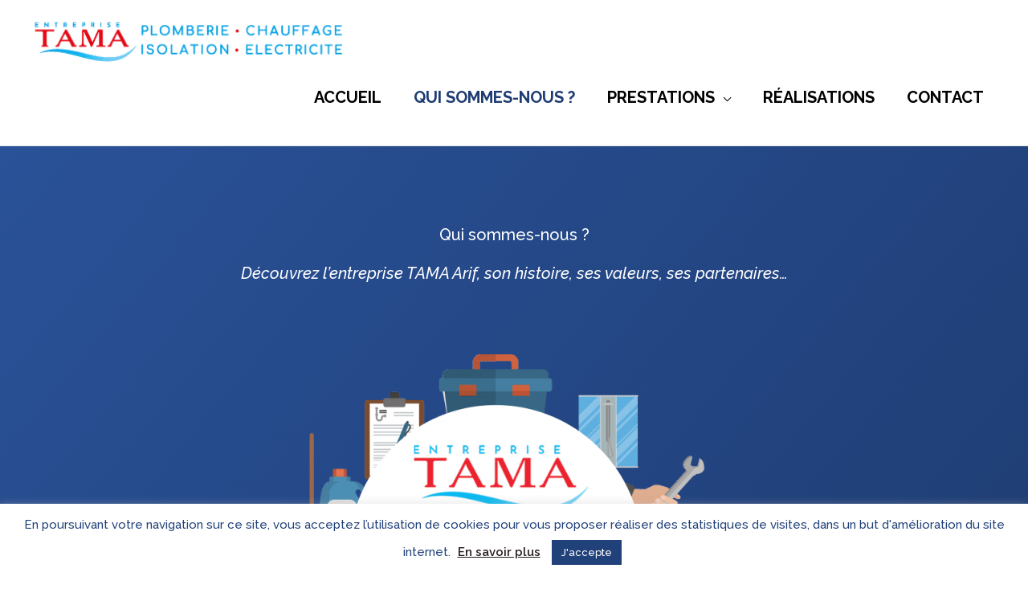

--- FILE ---
content_type: text/html; charset=UTF-8
request_url: https://plombier-tama.fr/entreprise-tama-arif/
body_size: 35371
content:
<!DOCTYPE html>
<html lang="fr-FR">
<head>
<meta charset="UTF-8">
<meta name="viewport" content="width=device-width, initial-scale=1">
	<link rel="profile" href="https://gmpg.org/xfn/11"> 
	<meta name='robots' content='index, follow, max-image-preview:large, max-snippet:-1, max-video-preview:-1' />

	<!-- This site is optimized with the Yoast SEO plugin v26.8 - https://yoast.com/product/yoast-seo-wordpress/ -->
	<title>🧑‍🔧 TAMA Arif - Découvrez notre entreprise et nos valeurs !</title>
	<meta name="description" content="🏢 Apprenez en plus sur notre entreprise, nos valeurs, nos certifications, etc... Nous sommes présents sur la Verrie et intervenons à 20 km au alentour." />
	<link rel="canonical" href="https://plombier-tama.fr/entreprise-tama-arif/" />
	<meta property="og:locale" content="fr_FR" />
	<meta property="og:type" content="article" />
	<meta property="og:title" content="🧑‍🔧 TAMA Arif - Découvrez notre entreprise et nos valeurs !" />
	<meta property="og:description" content="🏢 Apprenez en plus sur notre entreprise, nos valeurs, nos certifications, etc... Nous sommes présents sur la Verrie et intervenons à 20 km au alentour." />
	<meta property="og:url" content="https://plombier-tama.fr/entreprise-tama-arif/" />
	<meta property="og:site_name" content="Entreprise Arif TAMA" />
	<meta property="article:publisher" content="https://www.facebook.com/entreprise.tama.arif/" />
	<meta property="article:modified_time" content="2021-03-08T10:21:06+00:00" />
	<meta property="og:image" content="https://plombier-tama.fr/wp-content/uploads/elementor/thumbs/dessin-entreprise-tama-arif-ooi1urx7lx7m7xjomsvcggk5zyg8gdqsimvnvtnete.png" />
	<meta name="twitter:card" content="summary_large_image" />
	<meta name="twitter:title" content="🧑‍🔧 TAMA Arif - Découvrez notre entreprise et nos valeurs !" />
	<meta name="twitter:description" content="🏢 Apprenez en plus sur notre entreprise, nos valeurs, nos certifications, etc... Nous sommes présents sur la Verrie et intervenons à 20 km au alentour." />
	<meta name="twitter:label1" content="Durée de lecture estimée" />
	<meta name="twitter:data1" content="7 minutes" />
	<script type="application/ld+json" class="yoast-schema-graph">{"@context":"https://schema.org","@graph":[{"@type":"WebPage","@id":"https://plombier-tama.fr/entreprise-tama-arif/","url":"https://plombier-tama.fr/entreprise-tama-arif/","name":"🧑‍🔧 TAMA Arif - Découvrez notre entreprise et nos valeurs !","isPartOf":{"@id":"https://plombier-tama.fr/#website"},"primaryImageOfPage":{"@id":"https://plombier-tama.fr/entreprise-tama-arif/#primaryimage"},"image":{"@id":"https://plombier-tama.fr/entreprise-tama-arif/#primaryimage"},"thumbnailUrl":"https://plombier-tama.fr/wp-content/uploads/elementor/thumbs/dessin-entreprise-tama-arif-ooi1urx7lx7m7xjomsvcggk5zyg8gdqsimvnvtnete.png","datePublished":"2020-03-29T21:51:48+00:00","dateModified":"2021-03-08T10:21:06+00:00","description":"🏢 Apprenez en plus sur notre entreprise, nos valeurs, nos certifications, etc... Nous sommes présents sur la Verrie et intervenons à 20 km au alentour.","breadcrumb":{"@id":"https://plombier-tama.fr/entreprise-tama-arif/#breadcrumb"},"inLanguage":"fr-FR","potentialAction":[{"@type":"ReadAction","target":["https://plombier-tama.fr/entreprise-tama-arif/"]}]},{"@type":"ImageObject","inLanguage":"fr-FR","@id":"https://plombier-tama.fr/entreprise-tama-arif/#primaryimage","url":"https://plombier-tama.fr/wp-content/uploads/elementor/thumbs/dessin-entreprise-tama-arif-ooi1urx7lx7m7xjomsvcggk5zyg8gdqsimvnvtnete.png","contentUrl":"https://plombier-tama.fr/wp-content/uploads/elementor/thumbs/dessin-entreprise-tama-arif-ooi1urx7lx7m7xjomsvcggk5zyg8gdqsimvnvtnete.png"},{"@type":"BreadcrumbList","@id":"https://plombier-tama.fr/entreprise-tama-arif/#breadcrumb","itemListElement":[{"@type":"ListItem","position":1,"name":"Accueil","item":"https://plombier-tama.fr/"},{"@type":"ListItem","position":2,"name":"Entreprise Arif TAMA"}]},{"@type":"WebSite","@id":"https://plombier-tama.fr/#website","url":"https://plombier-tama.fr/","name":"Entreprise Arif TAMA","description":"Plomberie | Chauffage | Isolation | Electricité","publisher":{"@id":"https://plombier-tama.fr/#organization"},"potentialAction":[{"@type":"SearchAction","target":{"@type":"EntryPoint","urlTemplate":"https://plombier-tama.fr/?s={search_term_string}"},"query-input":{"@type":"PropertyValueSpecification","valueRequired":true,"valueName":"search_term_string"}}],"inLanguage":"fr-FR"},{"@type":"Organization","@id":"https://plombier-tama.fr/#organization","name":"Entreprise TAMA Arif","url":"https://plombier-tama.fr/","logo":{"@type":"ImageObject","inLanguage":"fr-FR","@id":"https://plombier-tama.fr/#/schema/logo/image/","url":"https://plombier-tama.fr/wp-content/uploads/2019/12/logo-entreprise-tama-arif-desktop.png","contentUrl":"https://plombier-tama.fr/wp-content/uploads/2019/12/logo-entreprise-tama-arif-desktop.png","width":395,"height":60,"caption":"Entreprise TAMA Arif"},"image":{"@id":"https://plombier-tama.fr/#/schema/logo/image/"},"sameAs":["https://www.facebook.com/entreprise.tama.arif/","https://www.linkedin.com/company/entreprise-tama-arif/"]}]}</script>
	<!-- / Yoast SEO plugin. -->


<link rel='dns-prefetch' href='//maps.googleapis.com' />
<link rel='dns-prefetch' href='//www.googletagmanager.com' />
<link rel='dns-prefetch' href='//fonts.googleapis.com' />
<link rel="alternate" type="application/rss+xml" title="Entreprise Arif TAMA &raquo; Flux" href="https://plombier-tama.fr/feed/" />
<link rel="alternate" type="application/rss+xml" title="Entreprise Arif TAMA &raquo; Flux des commentaires" href="https://plombier-tama.fr/comments/feed/" />
<link rel="alternate" title="oEmbed (JSON)" type="application/json+oembed" href="https://plombier-tama.fr/wp-json/oembed/1.0/embed?url=https%3A%2F%2Fplombier-tama.fr%2Fentreprise-tama-arif%2F" />
<link rel="alternate" title="oEmbed (XML)" type="text/xml+oembed" href="https://plombier-tama.fr/wp-json/oembed/1.0/embed?url=https%3A%2F%2Fplombier-tama.fr%2Fentreprise-tama-arif%2F&#038;format=xml" />
<style id='wp-img-auto-sizes-contain-inline-css'>
img:is([sizes=auto i],[sizes^="auto," i]){contain-intrinsic-size:3000px 1500px}
/*# sourceURL=wp-img-auto-sizes-contain-inline-css */
</style>
<link rel='stylesheet' id='astra-theme-css-css' href='https://plombier-tama.fr/wp-content/themes/astra/assets/css/minified/style.min.css?ver=4.12.1' media='all' />
<style id='astra-theme-css-inline-css'>
.ast-no-sidebar .entry-content .alignfull {margin-left: calc( -50vw + 50%);margin-right: calc( -50vw + 50%);max-width: 100vw;width: 100vw;}.ast-no-sidebar .entry-content .alignwide {margin-left: calc(-41vw + 50%);margin-right: calc(-41vw + 50%);max-width: unset;width: unset;}.ast-no-sidebar .entry-content .alignfull .alignfull,.ast-no-sidebar .entry-content .alignfull .alignwide,.ast-no-sidebar .entry-content .alignwide .alignfull,.ast-no-sidebar .entry-content .alignwide .alignwide,.ast-no-sidebar .entry-content .wp-block-column .alignfull,.ast-no-sidebar .entry-content .wp-block-column .alignwide{width: 100%;margin-left: auto;margin-right: auto;}.wp-block-gallery,.blocks-gallery-grid {margin: 0;}.wp-block-separator {max-width: 100px;}.wp-block-separator.is-style-wide,.wp-block-separator.is-style-dots {max-width: none;}.entry-content .has-2-columns .wp-block-column:first-child {padding-right: 10px;}.entry-content .has-2-columns .wp-block-column:last-child {padding-left: 10px;}@media (max-width: 782px) {.entry-content .wp-block-columns .wp-block-column {flex-basis: 100%;}.entry-content .has-2-columns .wp-block-column:first-child {padding-right: 0;}.entry-content .has-2-columns .wp-block-column:last-child {padding-left: 0;}}body .entry-content .wp-block-latest-posts {margin-left: 0;}body .entry-content .wp-block-latest-posts li {list-style: none;}.ast-no-sidebar .ast-container .entry-content .wp-block-latest-posts {margin-left: 0;}.ast-header-break-point .entry-content .alignwide {margin-left: auto;margin-right: auto;}.entry-content .blocks-gallery-item img {margin-bottom: auto;}.wp-block-pullquote {border-top: 4px solid #555d66;border-bottom: 4px solid #555d66;color: #40464d;}:root{--ast-post-nav-space:0;--ast-container-default-xlg-padding:6.67em;--ast-container-default-lg-padding:5.67em;--ast-container-default-slg-padding:4.34em;--ast-container-default-md-padding:3.34em;--ast-container-default-sm-padding:6.67em;--ast-container-default-xs-padding:2.4em;--ast-container-default-xxs-padding:1.4em;--ast-code-block-background:#EEEEEE;--ast-comment-inputs-background:#FAFAFA;--ast-normal-container-width:1700px;--ast-narrow-container-width:750px;--ast-blog-title-font-weight:normal;--ast-blog-meta-weight:inherit;--ast-global-color-primary:var(--ast-global-color-5);--ast-global-color-secondary:var(--ast-global-color-4);--ast-global-color-alternate-background:var(--ast-global-color-7);--ast-global-color-subtle-background:var(--ast-global-color-6);--ast-bg-style-guide:var( --ast-global-color-secondary,--ast-global-color-5 );--ast-shadow-style-guide:0px 0px 4px 0 #00000057;--ast-global-dark-bg-style:#fff;--ast-global-dark-lfs:#fbfbfb;--ast-widget-bg-color:#fafafa;--ast-wc-container-head-bg-color:#fbfbfb;--ast-title-layout-bg:#eeeeee;--ast-search-border-color:#e7e7e7;--ast-lifter-hover-bg:#e6e6e6;--ast-gallery-block-color:#000;--srfm-color-input-label:var(--ast-global-color-2);}html{font-size:106.25%;}a,.page-title{color:#1e3c72;}a:hover,a:focus{color:#1e3c72;}body,button,input,select,textarea,.ast-button,.ast-custom-button{font-family:'Raleway',sans-serif;font-weight:500;font-size:17px;font-size:1rem;text-transform:none;}blockquote{color:#000000;}h1,h2,h3,h4,h5,h6,.entry-content :where(h1,h2,h3,h4,h5,h6),.site-title,.site-title a{font-family:'Raleway',sans-serif;font-weight:600;text-transform:none;}.ast-site-identity .site-title a{color:var(--ast-global-color-2);}.site-title{font-size:30px;font-size:1.7647058823529rem;display:none;}header .custom-logo-link img{max-width:400px;width:400px;}.astra-logo-svg{width:400px;}.site-header .site-description{font-size:13px;font-size:0.76470588235294rem;display:none;}.entry-title{font-size:30px;font-size:1.7647058823529rem;}.archive .ast-article-post .ast-article-inner,.blog .ast-article-post .ast-article-inner,.archive .ast-article-post .ast-article-inner:hover,.blog .ast-article-post .ast-article-inner:hover{overflow:hidden;}h1,.entry-content :where(h1){font-size:55px;font-size:3.2352941176471rem;font-weight:700;font-family:'Raleway',sans-serif;line-height:1.4em;text-transform:none;}h2,.entry-content :where(h2){font-size:45px;font-size:2.6470588235294rem;font-weight:700;font-family:'Raleway',sans-serif;line-height:1.3em;text-transform:none;}h3,.entry-content :where(h3){font-size:35px;font-size:2.0588235294118rem;font-weight:700;font-family:'Raleway',sans-serif;line-height:1.3em;text-transform:none;}h4,.entry-content :where(h4){font-size:20px;font-size:1.1764705882353rem;line-height:1.2em;font-family:'Raleway',sans-serif;text-transform:none;}h5,.entry-content :where(h5){font-size:16px;font-size:0.94117647058824rem;line-height:1.2em;font-family:'Raleway',sans-serif;text-transform:none;}h6,.entry-content :where(h6){font-size:12px;font-size:0.70588235294118rem;line-height:1.25em;font-family:'Raleway',sans-serif;text-transform:none;}::selection{background-color:#2354a2;color:#ffffff;}body,h1,h2,h3,h4,h5,h6,.entry-title a,.entry-content :where(h1,h2,h3,h4,h5,h6){color:#000000;}.tagcloud a:hover,.tagcloud a:focus,.tagcloud a.current-item{color:#ffffff;border-color:#1e3c72;background-color:#1e3c72;}input:focus,input[type="text"]:focus,input[type="email"]:focus,input[type="url"]:focus,input[type="password"]:focus,input[type="reset"]:focus,input[type="search"]:focus,textarea:focus{border-color:#1e3c72;}input[type="radio"]:checked,input[type=reset],input[type="checkbox"]:checked,input[type="checkbox"]:hover:checked,input[type="checkbox"]:focus:checked,input[type=range]::-webkit-slider-thumb{border-color:#1e3c72;background-color:#1e3c72;box-shadow:none;}.site-footer a:hover + .post-count,.site-footer a:focus + .post-count{background:#1e3c72;border-color:#1e3c72;}.single .nav-links .nav-previous,.single .nav-links .nav-next{color:#1e3c72;}.entry-meta,.entry-meta *{line-height:1.45;color:#1e3c72;}.entry-meta a:not(.ast-button):hover,.entry-meta a:not(.ast-button):hover *,.entry-meta a:not(.ast-button):focus,.entry-meta a:not(.ast-button):focus *,.page-links > .page-link,.page-links .page-link:hover,.post-navigation a:hover{color:#1e3c72;}#cat option,.secondary .calendar_wrap thead a,.secondary .calendar_wrap thead a:visited{color:#1e3c72;}.secondary .calendar_wrap #today,.ast-progress-val span{background:#1e3c72;}.secondary a:hover + .post-count,.secondary a:focus + .post-count{background:#1e3c72;border-color:#1e3c72;}.calendar_wrap #today > a{color:#ffffff;}.page-links .page-link,.single .post-navigation a{color:#1e3c72;}.ast-header-break-point .main-header-bar .ast-button-wrap .menu-toggle{border-radius:0px;}.ast-search-menu-icon .search-form button.search-submit{padding:0 4px;}.ast-search-menu-icon form.search-form{padding-right:0;}.ast-header-search .ast-search-menu-icon.ast-dropdown-active .search-form,.ast-header-search .ast-search-menu-icon.ast-dropdown-active .search-field:focus{transition:all 0.2s;}.search-form input.search-field:focus{outline:none;}.widget-title,.widget .wp-block-heading{font-size:24px;font-size:1.4117647058824rem;color:#000000;}.ast-search-menu-icon.slide-search a:focus-visible:focus-visible,.astra-search-icon:focus-visible,#close:focus-visible,a:focus-visible,.ast-menu-toggle:focus-visible,.site .skip-link:focus-visible,.wp-block-loginout input:focus-visible,.wp-block-search.wp-block-search__button-inside .wp-block-search__inside-wrapper,.ast-header-navigation-arrow:focus-visible,.ast-orders-table__row .ast-orders-table__cell:focus-visible,a#ast-apply-coupon:focus-visible,#ast-apply-coupon:focus-visible,#close:focus-visible,.button.search-submit:focus-visible,#search_submit:focus,.normal-search:focus-visible,.ast-header-account-wrap:focus-visible,.astra-cart-drawer-close:focus,.ast-single-variation:focus,.ast-button:focus,.ast-builder-button-wrap:has(.ast-custom-button-link:focus),.ast-builder-button-wrap .ast-custom-button-link:focus{outline-style:dotted;outline-color:inherit;outline-width:thin;}input:focus,input[type="text"]:focus,input[type="email"]:focus,input[type="url"]:focus,input[type="password"]:focus,input[type="reset"]:focus,input[type="search"]:focus,input[type="number"]:focus,textarea:focus,.wp-block-search__input:focus,[data-section="section-header-mobile-trigger"] .ast-button-wrap .ast-mobile-menu-trigger-minimal:focus,.ast-mobile-popup-drawer.active .menu-toggle-close:focus,#ast-scroll-top:focus,#coupon_code:focus,#ast-coupon-code:focus{border-style:dotted;border-color:inherit;border-width:thin;}input{outline:none;}.main-header-menu .menu-link,.ast-header-custom-item a{color:#000000;}.main-header-menu .menu-item:hover > .menu-link,.main-header-menu .menu-item:hover > .ast-menu-toggle,.main-header-menu .ast-masthead-custom-menu-items a:hover,.main-header-menu .menu-item.focus > .menu-link,.main-header-menu .menu-item.focus > .ast-menu-toggle,.main-header-menu .current-menu-item > .menu-link,.main-header-menu .current-menu-ancestor > .menu-link,.main-header-menu .current-menu-item > .ast-menu-toggle,.main-header-menu .current-menu-ancestor > .ast-menu-toggle{color:#1e3c72;}.header-main-layout-3 .ast-main-header-bar-alignment{margin-right:auto;}.header-main-layout-2 .site-header-section-left .ast-site-identity{text-align:left;}.site-logo-img img{ transition:all 0.2s linear;}body .ast-oembed-container *{position:absolute;top:0;width:100%;height:100%;left:0;}body .wp-block-embed-pocket-casts .ast-oembed-container *{position:unset;}.ast-header-break-point .ast-mobile-menu-buttons-minimal.menu-toggle{background:transparent;color:#1e3c72;}.ast-header-break-point .ast-mobile-menu-buttons-outline.menu-toggle{background:transparent;border:1px solid #1e3c72;color:#1e3c72;}.ast-header-break-point .ast-mobile-menu-buttons-fill.menu-toggle{background:#1e3c72;color:#ffffff;}.ast-single-post-featured-section + article {margin-top: 2em;}.site-content .ast-single-post-featured-section img {width: 100%;overflow: hidden;object-fit: cover;}.site > .ast-single-related-posts-container {margin-top: 0;}@media (min-width: 922px) {.ast-desktop .ast-container--narrow {max-width: var(--ast-narrow-container-width);margin: 0 auto;}}.ast-page-builder-template .hentry {margin: 0;}.ast-page-builder-template .site-content > .ast-container {max-width: 100%;padding: 0;}.ast-page-builder-template .site .site-content #primary {padding: 0;margin: 0;}.ast-page-builder-template .no-results {text-align: center;margin: 4em auto;}.ast-page-builder-template .ast-pagination {padding: 2em;}.ast-page-builder-template .entry-header.ast-no-title.ast-no-thumbnail {margin-top: 0;}.ast-page-builder-template .entry-header.ast-header-without-markup {margin-top: 0;margin-bottom: 0;}.ast-page-builder-template .entry-header.ast-no-title.ast-no-meta {margin-bottom: 0;}.ast-page-builder-template.single .post-navigation {padding-bottom: 2em;}.ast-page-builder-template.single-post .site-content > .ast-container {max-width: 100%;}.ast-page-builder-template .entry-header {margin-top: 4em;margin-left: auto;margin-right: auto;padding-left: 20px;padding-right: 20px;}.single.ast-page-builder-template .entry-header {padding-left: 20px;padding-right: 20px;}.ast-page-builder-template .ast-archive-description {margin: 4em auto 0;padding-left: 20px;padding-right: 20px;}.ast-page-builder-template.ast-no-sidebar .entry-content .alignwide {margin-left: 0;margin-right: 0;}.ast-small-footer{color:rgba(0,0,0,0.5);}.ast-small-footer > .ast-footer-overlay{background-color:#ffffff;;}.ast-small-footer a{color:#2354a2;}.ast-small-footer a:hover{color:#000000;}.footer-adv .footer-adv-overlay{border-top-style:solid;border-top-width:0px;border-top-color:#202020;}.footer-adv-overlay{background-color:#202020;;}.wp-block-buttons.aligncenter{justify-content:center;}@media (max-width:782px){.entry-content .wp-block-columns .wp-block-column{margin-left:0px;}}.wp-block-image.aligncenter{margin-left:auto;margin-right:auto;}.wp-block-table.aligncenter{margin-left:auto;margin-right:auto;}.wp-block-buttons .wp-block-button.is-style-outline .wp-block-button__link.wp-element-button,.ast-outline-button,.wp-block-uagb-buttons-child .uagb-buttons-repeater.ast-outline-button{border-color:#ff2121;border-top-width:2px;border-right-width:2px;border-bottom-width:2px;border-left-width:2px;font-family:inherit;font-weight:inherit;line-height:1em;border-top-left-radius:28px;border-top-right-radius:28px;border-bottom-right-radius:28px;border-bottom-left-radius:28px;}.wp-block-button.is-style-outline .wp-block-button__link:hover,.wp-block-buttons .wp-block-button.is-style-outline .wp-block-button__link:focus,.wp-block-buttons .wp-block-button.is-style-outline > .wp-block-button__link:not(.has-text-color):hover,.wp-block-buttons .wp-block-button.wp-block-button__link.is-style-outline:not(.has-text-color):hover,.ast-outline-button:hover,.ast-outline-button:focus,.wp-block-uagb-buttons-child .uagb-buttons-repeater.ast-outline-button:hover,.wp-block-uagb-buttons-child .uagb-buttons-repeater.ast-outline-button:focus{background-color:#e00000;}.wp-block-button .wp-block-button__link.wp-element-button.is-style-outline:not(.has-background),.wp-block-button.is-style-outline>.wp-block-button__link.wp-element-button:not(.has-background),.ast-outline-button{background-color:#ff2121;}.entry-content[data-ast-blocks-layout] > figure{margin-bottom:1em;}@media (max-width:921px){.ast-left-sidebar #content > .ast-container{display:flex;flex-direction:column-reverse;width:100%;}.ast-separate-container .ast-article-post,.ast-separate-container .ast-article-single{padding:1.5em 2.14em;}.ast-author-box img.avatar{margin:20px 0 0 0;}}@media (min-width:922px){.ast-separate-container.ast-right-sidebar #primary,.ast-separate-container.ast-left-sidebar #primary{border:0;}.search-no-results.ast-separate-container #primary{margin-bottom:4em;}}.menu-toggle,button,.ast-button,.ast-custom-button,.button,input#submit,input[type="button"],input[type="submit"],input[type="reset"]{color:#ffffff;border-color:#ff2121;background-color:#ff2121;border-top-left-radius:28px;border-top-right-radius:28px;border-bottom-right-radius:28px;border-bottom-left-radius:28px;padding-top:13px;padding-right:75px;padding-bottom:13px;padding-left:75px;font-family:inherit;font-weight:inherit;}button:focus,.menu-toggle:hover,button:hover,.ast-button:hover,.ast-custom-button:hover .button:hover,.ast-custom-button:hover,input[type=reset]:hover,input[type=reset]:focus,input#submit:hover,input#submit:focus,input[type="button"]:hover,input[type="button"]:focus,input[type="submit"]:hover,input[type="submit"]:focus{color:#ffffff;background-color:#e00000;border-color:#e00000;}@media (max-width:921px){.ast-mobile-header-stack .main-header-bar .ast-search-menu-icon{display:inline-block;}.ast-header-break-point.ast-header-custom-item-outside .ast-mobile-header-stack .main-header-bar .ast-search-icon{margin:0;}.ast-comment-avatar-wrap img{max-width:2.5em;}.ast-comment-meta{padding:0 1.8888em 1.3333em;}.ast-separate-container .ast-comment-list li.depth-1{padding:1.5em 2.14em;}.ast-separate-container .comment-respond{padding:2em 2.14em;}}@media (min-width:544px){.ast-container{max-width:100%;}}@media (max-width:544px){.ast-separate-container .ast-article-post,.ast-separate-container .ast-article-single,.ast-separate-container .comments-title,.ast-separate-container .ast-archive-description{padding:1.5em 1em;}.ast-separate-container #content .ast-container{padding-left:0.54em;padding-right:0.54em;}.ast-separate-container .ast-comment-list .bypostauthor{padding:.5em;}.ast-search-menu-icon.ast-dropdown-active .search-field{width:170px;}.site-branding img,.site-header .site-logo-img .custom-logo-link img{max-width:100%;}} #ast-mobile-header .ast-site-header-cart-li a{pointer-events:none;}.ast-no-sidebar.ast-separate-container .entry-content .alignfull {margin-left: -6.67em;margin-right: -6.67em;width: auto;}@media (max-width: 1200px) {.ast-no-sidebar.ast-separate-container .entry-content .alignfull {margin-left: -2.4em;margin-right: -2.4em;}}@media (max-width: 768px) {.ast-no-sidebar.ast-separate-container .entry-content .alignfull {margin-left: -2.14em;margin-right: -2.14em;}}@media (max-width: 544px) {.ast-no-sidebar.ast-separate-container .entry-content .alignfull {margin-left: -1em;margin-right: -1em;}}.ast-no-sidebar.ast-separate-container .entry-content .alignwide {margin-left: -20px;margin-right: -20px;}.ast-no-sidebar.ast-separate-container .entry-content .wp-block-column .alignfull,.ast-no-sidebar.ast-separate-container .entry-content .wp-block-column .alignwide {margin-left: auto;margin-right: auto;width: 100%;}@media (max-width:921px){.site-title{font-size:24px;font-size:1.4117647058824rem;display:none;}.site-header .site-description{font-size:13px;font-size:0.76470588235294rem;display:none;}h1,.entry-content :where(h1){font-size:30px;}h2,.entry-content :where(h2){font-size:30px;}h3,.entry-content :where(h3){font-size:20px;}.astra-logo-svg{width:400px;}header .custom-logo-link img,.ast-header-break-point .site-logo-img .custom-mobile-logo-link img{max-width:400px;width:400px;}}@media (max-width:544px){.site-title{font-size:24px;font-size:1.4117647058824rem;display:none;}.site-header .site-description{font-size:5px;font-size:0.29411764705882rem;display:none;}h1,.entry-content :where(h1){font-size:30px;}h2,.entry-content :where(h2){font-size:25px;}h3,.entry-content :where(h3){font-size:20px;}header .custom-logo-link img,.ast-header-break-point .site-branding img,.ast-header-break-point .custom-logo-link img{max-width:201px;width:201px;}.astra-logo-svg{width:201px;}.ast-header-break-point .site-logo-img .custom-mobile-logo-link img{max-width:201px;}}@media (max-width:921px){html{font-size:96.9%;}}@media (max-width:544px){html{font-size:96.9%;}}@media (min-width:922px){.ast-container{max-width:1740px;}}@font-face {font-family: "Astra";src: url(https://plombier-tama.fr/wp-content/themes/astra/assets/fonts/astra.woff) format("woff"),url(https://plombier-tama.fr/wp-content/themes/astra/assets/fonts/astra.ttf) format("truetype"),url(https://plombier-tama.fr/wp-content/themes/astra/assets/fonts/astra.svg#astra) format("svg");font-weight: normal;font-style: normal;font-display: fallback;}@media (max-width:921px) {.main-header-bar .main-header-bar-navigation{display:none;}}.ast-desktop .main-header-menu.submenu-with-border .sub-menu,.ast-desktop .main-header-menu.submenu-with-border .astra-full-megamenu-wrapper{border-color:#eaeaea;}.ast-desktop .main-header-menu.submenu-with-border .sub-menu{border-style:solid;}.ast-desktop .main-header-menu.submenu-with-border .sub-menu .sub-menu{top:-0px;}.ast-desktop .main-header-menu.submenu-with-border .sub-menu .menu-link,.ast-desktop .main-header-menu.submenu-with-border .children .menu-link{border-bottom-width:0px;border-style:solid;border-color:#eaeaea;}@media (min-width:922px){.main-header-menu .sub-menu .menu-item.ast-left-align-sub-menu:hover > .sub-menu,.main-header-menu .sub-menu .menu-item.ast-left-align-sub-menu.focus > .sub-menu{margin-left:-0px;}}.ast-small-footer{border-top-style:solid;border-top-width:0px;border-top-color:rgba(0,0,0,0.1);}.ast-small-footer-wrap{text-align:center;}.site .comments-area{padding-bottom:3em;}.ast-header-break-point.ast-header-custom-item-inside .main-header-bar .main-header-bar-navigation .ast-search-icon {display: none;}.ast-header-break-point.ast-header-custom-item-inside .main-header-bar .ast-search-menu-icon .search-form {padding: 0;display: block;overflow: hidden;}.ast-header-break-point .ast-header-custom-item .widget:last-child {margin-bottom: 1em;}.ast-header-custom-item .widget {margin: 0.5em;display: inline-block;vertical-align: middle;}.ast-header-custom-item .widget p {margin-bottom: 0;}.ast-header-custom-item .widget li {width: auto;}.ast-header-custom-item-inside .button-custom-menu-item .menu-link {display: none;}.ast-header-custom-item-inside.ast-header-break-point .button-custom-menu-item .ast-custom-button-link {display: none;}.ast-header-custom-item-inside.ast-header-break-point .button-custom-menu-item .menu-link {display: block;}.ast-header-break-point.ast-header-custom-item-outside .main-header-bar .ast-search-icon {margin-right: 1em;}.ast-header-break-point.ast-header-custom-item-inside .main-header-bar .ast-search-menu-icon .search-field,.ast-header-break-point.ast-header-custom-item-inside .main-header-bar .ast-search-menu-icon.ast-inline-search .search-field {width: 100%;padding-right: 5.5em;}.ast-header-break-point.ast-header-custom-item-inside .main-header-bar .ast-search-menu-icon .search-submit {display: block;position: absolute;height: 100%;top: 0;right: 0;padding: 0 1em;border-radius: 0;}.ast-header-break-point .ast-header-custom-item .ast-masthead-custom-menu-items {padding-left: 20px;padding-right: 20px;margin-bottom: 1em;margin-top: 1em;}.ast-header-custom-item-inside.ast-header-break-point .button-custom-menu-item {padding-left: 0;padding-right: 0;margin-top: 0;margin-bottom: 0;}.astra-icon-down_arrow::after {content: "\e900";font-family: Astra;}.astra-icon-close::after {content: "\e5cd";font-family: Astra;}.astra-icon-drag_handle::after {content: "\e25d";font-family: Astra;}.astra-icon-format_align_justify::after {content: "\e235";font-family: Astra;}.astra-icon-menu::after {content: "\e5d2";font-family: Astra;}.astra-icon-reorder::after {content: "\e8fe";font-family: Astra;}.astra-icon-search::after {content: "\e8b6";font-family: Astra;}.astra-icon-zoom_in::after {content: "\e56b";font-family: Astra;}.astra-icon-check-circle::after {content: "\e901";font-family: Astra;}.astra-icon-shopping-cart::after {content: "\f07a";font-family: Astra;}.astra-icon-shopping-bag::after {content: "\f290";font-family: Astra;}.astra-icon-shopping-basket::after {content: "\f291";font-family: Astra;}.astra-icon-circle-o::after {content: "\e903";font-family: Astra;}.astra-icon-certificate::after {content: "\e902";font-family: Astra;}blockquote {padding: 1.2em;}:root .has-ast-global-color-0-color{color:var(--ast-global-color-0);}:root .has-ast-global-color-0-background-color{background-color:var(--ast-global-color-0);}:root .wp-block-button .has-ast-global-color-0-color{color:var(--ast-global-color-0);}:root .wp-block-button .has-ast-global-color-0-background-color{background-color:var(--ast-global-color-0);}:root .has-ast-global-color-1-color{color:var(--ast-global-color-1);}:root .has-ast-global-color-1-background-color{background-color:var(--ast-global-color-1);}:root .wp-block-button .has-ast-global-color-1-color{color:var(--ast-global-color-1);}:root .wp-block-button .has-ast-global-color-1-background-color{background-color:var(--ast-global-color-1);}:root .has-ast-global-color-2-color{color:var(--ast-global-color-2);}:root .has-ast-global-color-2-background-color{background-color:var(--ast-global-color-2);}:root .wp-block-button .has-ast-global-color-2-color{color:var(--ast-global-color-2);}:root .wp-block-button .has-ast-global-color-2-background-color{background-color:var(--ast-global-color-2);}:root .has-ast-global-color-3-color{color:var(--ast-global-color-3);}:root .has-ast-global-color-3-background-color{background-color:var(--ast-global-color-3);}:root .wp-block-button .has-ast-global-color-3-color{color:var(--ast-global-color-3);}:root .wp-block-button .has-ast-global-color-3-background-color{background-color:var(--ast-global-color-3);}:root .has-ast-global-color-4-color{color:var(--ast-global-color-4);}:root .has-ast-global-color-4-background-color{background-color:var(--ast-global-color-4);}:root .wp-block-button .has-ast-global-color-4-color{color:var(--ast-global-color-4);}:root .wp-block-button .has-ast-global-color-4-background-color{background-color:var(--ast-global-color-4);}:root .has-ast-global-color-5-color{color:var(--ast-global-color-5);}:root .has-ast-global-color-5-background-color{background-color:var(--ast-global-color-5);}:root .wp-block-button .has-ast-global-color-5-color{color:var(--ast-global-color-5);}:root .wp-block-button .has-ast-global-color-5-background-color{background-color:var(--ast-global-color-5);}:root .has-ast-global-color-6-color{color:var(--ast-global-color-6);}:root .has-ast-global-color-6-background-color{background-color:var(--ast-global-color-6);}:root .wp-block-button .has-ast-global-color-6-color{color:var(--ast-global-color-6);}:root .wp-block-button .has-ast-global-color-6-background-color{background-color:var(--ast-global-color-6);}:root .has-ast-global-color-7-color{color:var(--ast-global-color-7);}:root .has-ast-global-color-7-background-color{background-color:var(--ast-global-color-7);}:root .wp-block-button .has-ast-global-color-7-color{color:var(--ast-global-color-7);}:root .wp-block-button .has-ast-global-color-7-background-color{background-color:var(--ast-global-color-7);}:root .has-ast-global-color-8-color{color:var(--ast-global-color-8);}:root .has-ast-global-color-8-background-color{background-color:var(--ast-global-color-8);}:root .wp-block-button .has-ast-global-color-8-color{color:var(--ast-global-color-8);}:root .wp-block-button .has-ast-global-color-8-background-color{background-color:var(--ast-global-color-8);}:root{--ast-global-color-0:#0170B9;--ast-global-color-1:#3a3a3a;--ast-global-color-2:#3a3a3a;--ast-global-color-3:#4B4F58;--ast-global-color-4:#F5F5F5;--ast-global-color-5:#FFFFFF;--ast-global-color-6:#E5E5E5;--ast-global-color-7:#424242;--ast-global-color-8:#000000;}:root {--ast-border-color : #dddddd;}#masthead .ast-container,.ast-header-breadcrumb .ast-container{max-width:100%;padding-left:35px;padding-right:35px;}@media (max-width:921px){#masthead .ast-container,.ast-header-breadcrumb .ast-container{padding-left:20px;padding-right:20px;}}.ast-header-break-point.ast-header-custom-item-inside .main-header-bar .main-header-bar-navigation .ast-search-icon {display: none;}.ast-header-break-point.ast-header-custom-item-inside .main-header-bar .ast-search-menu-icon .search-form {padding: 0;display: block;overflow: hidden;}.ast-header-break-point .ast-header-custom-item .widget:last-child {margin-bottom: 1em;}.ast-header-custom-item .widget {margin: 0.5em;display: inline-block;vertical-align: middle;}.ast-header-custom-item .widget p {margin-bottom: 0;}.ast-header-custom-item .widget li {width: auto;}.ast-header-custom-item-inside .button-custom-menu-item .menu-link {display: none;}.ast-header-custom-item-inside.ast-header-break-point .button-custom-menu-item .ast-custom-button-link {display: none;}.ast-header-custom-item-inside.ast-header-break-point .button-custom-menu-item .menu-link {display: block;}.ast-header-break-point.ast-header-custom-item-outside .main-header-bar .ast-search-icon {margin-right: 1em;}.ast-header-break-point.ast-header-custom-item-inside .main-header-bar .ast-search-menu-icon .search-field,.ast-header-break-point.ast-header-custom-item-inside .main-header-bar .ast-search-menu-icon.ast-inline-search .search-field {width: 100%;padding-right: 5.5em;}.ast-header-break-point.ast-header-custom-item-inside .main-header-bar .ast-search-menu-icon .search-submit {display: block;position: absolute;height: 100%;top: 0;right: 0;padding: 0 1em;border-radius: 0;}.ast-header-break-point .ast-header-custom-item .ast-masthead-custom-menu-items {padding-left: 20px;padding-right: 20px;margin-bottom: 1em;margin-top: 1em;}.ast-header-custom-item-inside.ast-header-break-point .button-custom-menu-item {padding-left: 0;padding-right: 0;margin-top: 0;margin-bottom: 0;}.astra-icon-down_arrow::after {content: "\e900";font-family: Astra;}.astra-icon-close::after {content: "\e5cd";font-family: Astra;}.astra-icon-drag_handle::after {content: "\e25d";font-family: Astra;}.astra-icon-format_align_justify::after {content: "\e235";font-family: Astra;}.astra-icon-menu::after {content: "\e5d2";font-family: Astra;}.astra-icon-reorder::after {content: "\e8fe";font-family: Astra;}.astra-icon-search::after {content: "\e8b6";font-family: Astra;}.astra-icon-zoom_in::after {content: "\e56b";font-family: Astra;}.astra-icon-check-circle::after {content: "\e901";font-family: Astra;}.astra-icon-shopping-cart::after {content: "\f07a";font-family: Astra;}.astra-icon-shopping-bag::after {content: "\f290";font-family: Astra;}.astra-icon-shopping-basket::after {content: "\f291";font-family: Astra;}.astra-icon-circle-o::after {content: "\e903";font-family: Astra;}.astra-icon-certificate::after {content: "\e902";font-family: Astra;}blockquote {padding: 1.2em;}:root .has-ast-global-color-0-color{color:var(--ast-global-color-0);}:root .has-ast-global-color-0-background-color{background-color:var(--ast-global-color-0);}:root .wp-block-button .has-ast-global-color-0-color{color:var(--ast-global-color-0);}:root .wp-block-button .has-ast-global-color-0-background-color{background-color:var(--ast-global-color-0);}:root .has-ast-global-color-1-color{color:var(--ast-global-color-1);}:root .has-ast-global-color-1-background-color{background-color:var(--ast-global-color-1);}:root .wp-block-button .has-ast-global-color-1-color{color:var(--ast-global-color-1);}:root .wp-block-button .has-ast-global-color-1-background-color{background-color:var(--ast-global-color-1);}:root .has-ast-global-color-2-color{color:var(--ast-global-color-2);}:root .has-ast-global-color-2-background-color{background-color:var(--ast-global-color-2);}:root .wp-block-button .has-ast-global-color-2-color{color:var(--ast-global-color-2);}:root .wp-block-button .has-ast-global-color-2-background-color{background-color:var(--ast-global-color-2);}:root .has-ast-global-color-3-color{color:var(--ast-global-color-3);}:root .has-ast-global-color-3-background-color{background-color:var(--ast-global-color-3);}:root .wp-block-button .has-ast-global-color-3-color{color:var(--ast-global-color-3);}:root .wp-block-button .has-ast-global-color-3-background-color{background-color:var(--ast-global-color-3);}:root .has-ast-global-color-4-color{color:var(--ast-global-color-4);}:root .has-ast-global-color-4-background-color{background-color:var(--ast-global-color-4);}:root .wp-block-button .has-ast-global-color-4-color{color:var(--ast-global-color-4);}:root .wp-block-button .has-ast-global-color-4-background-color{background-color:var(--ast-global-color-4);}:root .has-ast-global-color-5-color{color:var(--ast-global-color-5);}:root .has-ast-global-color-5-background-color{background-color:var(--ast-global-color-5);}:root .wp-block-button .has-ast-global-color-5-color{color:var(--ast-global-color-5);}:root .wp-block-button .has-ast-global-color-5-background-color{background-color:var(--ast-global-color-5);}:root .has-ast-global-color-6-color{color:var(--ast-global-color-6);}:root .has-ast-global-color-6-background-color{background-color:var(--ast-global-color-6);}:root .wp-block-button .has-ast-global-color-6-color{color:var(--ast-global-color-6);}:root .wp-block-button .has-ast-global-color-6-background-color{background-color:var(--ast-global-color-6);}:root .has-ast-global-color-7-color{color:var(--ast-global-color-7);}:root .has-ast-global-color-7-background-color{background-color:var(--ast-global-color-7);}:root .wp-block-button .has-ast-global-color-7-color{color:var(--ast-global-color-7);}:root .wp-block-button .has-ast-global-color-7-background-color{background-color:var(--ast-global-color-7);}:root .has-ast-global-color-8-color{color:var(--ast-global-color-8);}:root .has-ast-global-color-8-background-color{background-color:var(--ast-global-color-8);}:root .wp-block-button .has-ast-global-color-8-color{color:var(--ast-global-color-8);}:root .wp-block-button .has-ast-global-color-8-background-color{background-color:var(--ast-global-color-8);}:root{--ast-global-color-0:#0170B9;--ast-global-color-1:#3a3a3a;--ast-global-color-2:#3a3a3a;--ast-global-color-3:#4B4F58;--ast-global-color-4:#F5F5F5;--ast-global-color-5:#FFFFFF;--ast-global-color-6:#E5E5E5;--ast-global-color-7:#424242;--ast-global-color-8:#000000;}:root {--ast-border-color : #dddddd;}#masthead .ast-container,.ast-header-breadcrumb .ast-container{max-width:100%;padding-left:35px;padding-right:35px;}@media (max-width:921px){#masthead .ast-container,.ast-header-breadcrumb .ast-container{padding-left:20px;padding-right:20px;}}.ast-single-entry-banner {-js-display: flex;display: flex;flex-direction: column;justify-content: center;text-align: center;position: relative;background: var(--ast-title-layout-bg);}.ast-single-entry-banner[data-banner-layout="layout-1"] {max-width: 1700px;background: inherit;padding: 20px 0;}.ast-single-entry-banner[data-banner-width-type="custom"] {margin: 0 auto;width: 100%;}.ast-single-entry-banner + .site-content .entry-header {margin-bottom: 0;}.site .ast-author-avatar {--ast-author-avatar-size: ;}a.ast-underline-text {text-decoration: underline;}.ast-container > .ast-terms-link {position: relative;display: block;}a.ast-button.ast-badge-tax {padding: 4px 8px;border-radius: 3px;font-size: inherit;}header.entry-header{text-align:left;}header.entry-header .entry-title{font-size:30px;font-size:1.7647058823529rem;}header.entry-header > *:not(:last-child){margin-bottom:10px;}@media (max-width:921px){header.entry-header{text-align:left;}}@media (max-width:544px){header.entry-header{text-align:left;}}.ast-archive-entry-banner {-js-display: flex;display: flex;flex-direction: column;justify-content: center;text-align: center;position: relative;background: var(--ast-title-layout-bg);}.ast-archive-entry-banner[data-banner-width-type="custom"] {margin: 0 auto;width: 100%;}.ast-archive-entry-banner[data-banner-layout="layout-1"] {background: inherit;padding: 20px 0;text-align: left;}body.archive .ast-archive-description{max-width:1700px;width:100%;text-align:left;padding-top:3em;padding-right:3em;padding-bottom:3em;padding-left:3em;}body.archive .ast-archive-description .ast-archive-title,body.archive .ast-archive-description .ast-archive-title *{font-size:40px;font-size:2.3529411764706rem;}body.archive .ast-archive-description > *:not(:last-child){margin-bottom:10px;}@media (max-width:921px){body.archive .ast-archive-description{text-align:left;}}@media (max-width:544px){body.archive .ast-archive-description{text-align:left;}}.ast-breadcrumbs .trail-browse,.ast-breadcrumbs .trail-items,.ast-breadcrumbs .trail-items li{display:inline-block;margin:0;padding:0;border:none;background:inherit;text-indent:0;text-decoration:none;}.ast-breadcrumbs .trail-browse{font-size:inherit;font-style:inherit;font-weight:inherit;color:inherit;}.ast-breadcrumbs .trail-items{list-style:none;}.trail-items li::after{padding:0 0.3em;content:"\00bb";}.trail-items li:last-of-type::after{display:none;}.elementor-widget-heading .elementor-heading-title{margin:0;}.elementor-page .ast-menu-toggle{color:unset !important;background:unset !important;}.elementor-post.elementor-grid-item.hentry{margin-bottom:0;}.woocommerce div.product .elementor-element.elementor-products-grid .related.products ul.products li.product,.elementor-element .elementor-wc-products .woocommerce[class*='columns-'] ul.products li.product{width:auto;margin:0;float:none;}body .elementor hr{background-color:#ccc;margin:0;}.ast-left-sidebar .elementor-section.elementor-section-stretched,.ast-right-sidebar .elementor-section.elementor-section-stretched{max-width:100%;left:0 !important;}.elementor-posts-container [CLASS*="ast-width-"]{width:100%;}.elementor-template-full-width .ast-container{display:block;}.elementor-screen-only,.screen-reader-text,.screen-reader-text span,.ui-helper-hidden-accessible{top:0 !important;}@media (max-width:544px){.elementor-element .elementor-wc-products .woocommerce[class*="columns-"] ul.products li.product{width:auto;margin:0;}.elementor-element .woocommerce .woocommerce-result-count{float:none;}}.ast-header-break-point .main-header-bar{border-bottom-width:1px;border-bottom-color:rgba(0,0,0,0.1);}@media (min-width:922px){.main-header-bar{border-bottom-width:1px;border-bottom-color:rgba(0,0,0,0.1);}}.ast-flex{-webkit-align-content:center;-ms-flex-line-pack:center;align-content:center;-webkit-box-align:center;-webkit-align-items:center;-moz-box-align:center;-ms-flex-align:center;align-items:center;}.main-header-bar{padding:1em 0;}.ast-site-identity{padding:0;}.header-main-layout-1 .ast-flex.main-header-container, .header-main-layout-3 .ast-flex.main-header-container{-webkit-align-content:center;-ms-flex-line-pack:center;align-content:center;-webkit-box-align:center;-webkit-align-items:center;-moz-box-align:center;-ms-flex-align:center;align-items:center;}.header-main-layout-1 .ast-flex.main-header-container, .header-main-layout-3 .ast-flex.main-header-container{-webkit-align-content:center;-ms-flex-line-pack:center;align-content:center;-webkit-box-align:center;-webkit-align-items:center;-moz-box-align:center;-ms-flex-align:center;align-items:center;}.main-header-menu .sub-menu .menu-item.menu-item-has-children > .menu-link:after{position:absolute;right:1em;top:50%;transform:translate(0,-50%) rotate(270deg);}.ast-header-break-point .main-header-bar .main-header-bar-navigation .page_item_has_children > .ast-menu-toggle::before, .ast-header-break-point .main-header-bar .main-header-bar-navigation .menu-item-has-children > .ast-menu-toggle::before, .ast-mobile-popup-drawer .main-header-bar-navigation .menu-item-has-children>.ast-menu-toggle::before, .ast-header-break-point .ast-mobile-header-wrap .main-header-bar-navigation .menu-item-has-children > .ast-menu-toggle::before{font-weight:bold;content:"\e900";font-family:Astra;text-decoration:inherit;display:inline-block;}.ast-header-break-point .main-navigation ul.sub-menu .menu-item .menu-link:before{content:"\e900";font-family:Astra;font-size:.65em;text-decoration:inherit;display:inline-block;transform:translate(0, -2px) rotateZ(270deg);margin-right:5px;}.widget_search .search-form:after{font-family:Astra;font-size:1.2em;font-weight:normal;content:"\e8b6";position:absolute;top:50%;right:15px;transform:translate(0, -50%);}.astra-search-icon::before{content:"\e8b6";font-family:Astra;font-style:normal;font-weight:normal;text-decoration:inherit;text-align:center;-webkit-font-smoothing:antialiased;-moz-osx-font-smoothing:grayscale;z-index:3;}.main-header-bar .main-header-bar-navigation .page_item_has_children > a:after, .main-header-bar .main-header-bar-navigation .menu-item-has-children > a:after, .menu-item-has-children .ast-header-navigation-arrow:after{content:"\e900";display:inline-block;font-family:Astra;font-size:.6rem;font-weight:bold;text-rendering:auto;-webkit-font-smoothing:antialiased;-moz-osx-font-smoothing:grayscale;margin-left:10px;line-height:normal;}.menu-item-has-children .sub-menu .ast-header-navigation-arrow:after{margin-left:0;}.ast-mobile-popup-drawer .main-header-bar-navigation .ast-submenu-expanded>.ast-menu-toggle::before{transform:rotateX(180deg);}.ast-header-break-point .main-header-bar-navigation .menu-item-has-children > .menu-link:after{display:none;}@media (min-width:922px){.ast-builder-menu .main-navigation > ul > li:last-child a{margin-right:0;}}.ast-separate-container .ast-article-inner{background-color:transparent;background-image:none;}.ast-separate-container .ast-article-post{background-color:var(--ast-global-color-5);}@media (max-width:921px){.ast-separate-container .ast-article-post{background-color:var(--ast-global-color-5);}}@media (max-width:544px){.ast-separate-container .ast-article-post{background-color:var(--ast-global-color-5);}}.ast-separate-container .ast-article-single:not(.ast-related-post), .ast-separate-container .error-404, .ast-separate-container .no-results, .single.ast-separate-container  .ast-author-meta, .ast-separate-container .related-posts-title-wrapper, .ast-separate-container .comments-count-wrapper, .ast-box-layout.ast-plain-container .site-content, .ast-padded-layout.ast-plain-container .site-content, .ast-separate-container .ast-archive-description, .ast-separate-container .comments-area .comment-respond, .ast-separate-container .comments-area .ast-comment-list li, .ast-separate-container .comments-area .comments-title{background-color:var(--ast-global-color-5);}@media (max-width:921px){.ast-separate-container .ast-article-single:not(.ast-related-post), .ast-separate-container .error-404, .ast-separate-container .no-results, .single.ast-separate-container  .ast-author-meta, .ast-separate-container .related-posts-title-wrapper, .ast-separate-container .comments-count-wrapper, .ast-box-layout.ast-plain-container .site-content, .ast-padded-layout.ast-plain-container .site-content, .ast-separate-container .ast-archive-description{background-color:var(--ast-global-color-5);}}@media (max-width:544px){.ast-separate-container .ast-article-single:not(.ast-related-post), .ast-separate-container .error-404, .ast-separate-container .no-results, .single.ast-separate-container  .ast-author-meta, .ast-separate-container .related-posts-title-wrapper, .ast-separate-container .comments-count-wrapper, .ast-box-layout.ast-plain-container .site-content, .ast-padded-layout.ast-plain-container .site-content, .ast-separate-container .ast-archive-description{background-color:var(--ast-global-color-5);}}.ast-separate-container.ast-two-container #secondary .widget{background-color:var(--ast-global-color-5);}@media (max-width:921px){.ast-separate-container.ast-two-container #secondary .widget{background-color:var(--ast-global-color-5);}}@media (max-width:544px){.ast-separate-container.ast-two-container #secondary .widget{background-color:var(--ast-global-color-5);}}:root{--e-global-color-astglobalcolor0:#0170B9;--e-global-color-astglobalcolor1:#3a3a3a;--e-global-color-astglobalcolor2:#3a3a3a;--e-global-color-astglobalcolor3:#4B4F58;--e-global-color-astglobalcolor4:#F5F5F5;--e-global-color-astglobalcolor5:#FFFFFF;--e-global-color-astglobalcolor6:#E5E5E5;--e-global-color-astglobalcolor7:#424242;--e-global-color-astglobalcolor8:#000000;}
/*# sourceURL=astra-theme-css-inline-css */
</style>
<link rel='stylesheet' id='astra-google-fonts-css' href='https://fonts.googleapis.com/css?family=Raleway%3A500%2C500i%2C600%2C600i%2C700%2C700i%2C800%2C800i%7CMontserrat%3A400&#038;display=fallback&#038;ver=4.12.1' media='all' />
<link rel='stylesheet' id='astra-menu-animation-css' href='https://plombier-tama.fr/wp-content/themes/astra/assets/css/minified/menu-animation.min.css?ver=4.12.1' media='all' />
<style id='wp-emoji-styles-inline-css'>

	img.wp-smiley, img.emoji {
		display: inline !important;
		border: none !important;
		box-shadow: none !important;
		height: 1em !important;
		width: 1em !important;
		margin: 0 0.07em !important;
		vertical-align: -0.1em !important;
		background: none !important;
		padding: 0 !important;
	}
/*# sourceURL=wp-emoji-styles-inline-css */
</style>
<style id='global-styles-inline-css'>
:root{--wp--preset--aspect-ratio--square: 1;--wp--preset--aspect-ratio--4-3: 4/3;--wp--preset--aspect-ratio--3-4: 3/4;--wp--preset--aspect-ratio--3-2: 3/2;--wp--preset--aspect-ratio--2-3: 2/3;--wp--preset--aspect-ratio--16-9: 16/9;--wp--preset--aspect-ratio--9-16: 9/16;--wp--preset--color--black: #000000;--wp--preset--color--cyan-bluish-gray: #abb8c3;--wp--preset--color--white: #ffffff;--wp--preset--color--pale-pink: #f78da7;--wp--preset--color--vivid-red: #cf2e2e;--wp--preset--color--luminous-vivid-orange: #ff6900;--wp--preset--color--luminous-vivid-amber: #fcb900;--wp--preset--color--light-green-cyan: #7bdcb5;--wp--preset--color--vivid-green-cyan: #00d084;--wp--preset--color--pale-cyan-blue: #8ed1fc;--wp--preset--color--vivid-cyan-blue: #0693e3;--wp--preset--color--vivid-purple: #9b51e0;--wp--preset--color--ast-global-color-0: var(--ast-global-color-0);--wp--preset--color--ast-global-color-1: var(--ast-global-color-1);--wp--preset--color--ast-global-color-2: var(--ast-global-color-2);--wp--preset--color--ast-global-color-3: var(--ast-global-color-3);--wp--preset--color--ast-global-color-4: var(--ast-global-color-4);--wp--preset--color--ast-global-color-5: var(--ast-global-color-5);--wp--preset--color--ast-global-color-6: var(--ast-global-color-6);--wp--preset--color--ast-global-color-7: var(--ast-global-color-7);--wp--preset--color--ast-global-color-8: var(--ast-global-color-8);--wp--preset--gradient--vivid-cyan-blue-to-vivid-purple: linear-gradient(135deg,rgb(6,147,227) 0%,rgb(155,81,224) 100%);--wp--preset--gradient--light-green-cyan-to-vivid-green-cyan: linear-gradient(135deg,rgb(122,220,180) 0%,rgb(0,208,130) 100%);--wp--preset--gradient--luminous-vivid-amber-to-luminous-vivid-orange: linear-gradient(135deg,rgb(252,185,0) 0%,rgb(255,105,0) 100%);--wp--preset--gradient--luminous-vivid-orange-to-vivid-red: linear-gradient(135deg,rgb(255,105,0) 0%,rgb(207,46,46) 100%);--wp--preset--gradient--very-light-gray-to-cyan-bluish-gray: linear-gradient(135deg,rgb(238,238,238) 0%,rgb(169,184,195) 100%);--wp--preset--gradient--cool-to-warm-spectrum: linear-gradient(135deg,rgb(74,234,220) 0%,rgb(151,120,209) 20%,rgb(207,42,186) 40%,rgb(238,44,130) 60%,rgb(251,105,98) 80%,rgb(254,248,76) 100%);--wp--preset--gradient--blush-light-purple: linear-gradient(135deg,rgb(255,206,236) 0%,rgb(152,150,240) 100%);--wp--preset--gradient--blush-bordeaux: linear-gradient(135deg,rgb(254,205,165) 0%,rgb(254,45,45) 50%,rgb(107,0,62) 100%);--wp--preset--gradient--luminous-dusk: linear-gradient(135deg,rgb(255,203,112) 0%,rgb(199,81,192) 50%,rgb(65,88,208) 100%);--wp--preset--gradient--pale-ocean: linear-gradient(135deg,rgb(255,245,203) 0%,rgb(182,227,212) 50%,rgb(51,167,181) 100%);--wp--preset--gradient--electric-grass: linear-gradient(135deg,rgb(202,248,128) 0%,rgb(113,206,126) 100%);--wp--preset--gradient--midnight: linear-gradient(135deg,rgb(2,3,129) 0%,rgb(40,116,252) 100%);--wp--preset--font-size--small: 13px;--wp--preset--font-size--medium: 20px;--wp--preset--font-size--large: 36px;--wp--preset--font-size--x-large: 42px;--wp--preset--spacing--20: 0.44rem;--wp--preset--spacing--30: 0.67rem;--wp--preset--spacing--40: 1rem;--wp--preset--spacing--50: 1.5rem;--wp--preset--spacing--60: 2.25rem;--wp--preset--spacing--70: 3.38rem;--wp--preset--spacing--80: 5.06rem;--wp--preset--shadow--natural: 6px 6px 9px rgba(0, 0, 0, 0.2);--wp--preset--shadow--deep: 12px 12px 50px rgba(0, 0, 0, 0.4);--wp--preset--shadow--sharp: 6px 6px 0px rgba(0, 0, 0, 0.2);--wp--preset--shadow--outlined: 6px 6px 0px -3px rgb(255, 255, 255), 6px 6px rgb(0, 0, 0);--wp--preset--shadow--crisp: 6px 6px 0px rgb(0, 0, 0);}:root { --wp--style--global--content-size: var(--wp--custom--ast-content-width-size);--wp--style--global--wide-size: var(--wp--custom--ast-wide-width-size); }:where(body) { margin: 0; }.wp-site-blocks > .alignleft { float: left; margin-right: 2em; }.wp-site-blocks > .alignright { float: right; margin-left: 2em; }.wp-site-blocks > .aligncenter { justify-content: center; margin-left: auto; margin-right: auto; }:where(.wp-site-blocks) > * { margin-block-start: 24px; margin-block-end: 0; }:where(.wp-site-blocks) > :first-child { margin-block-start: 0; }:where(.wp-site-blocks) > :last-child { margin-block-end: 0; }:root { --wp--style--block-gap: 24px; }:root :where(.is-layout-flow) > :first-child{margin-block-start: 0;}:root :where(.is-layout-flow) > :last-child{margin-block-end: 0;}:root :where(.is-layout-flow) > *{margin-block-start: 24px;margin-block-end: 0;}:root :where(.is-layout-constrained) > :first-child{margin-block-start: 0;}:root :where(.is-layout-constrained) > :last-child{margin-block-end: 0;}:root :where(.is-layout-constrained) > *{margin-block-start: 24px;margin-block-end: 0;}:root :where(.is-layout-flex){gap: 24px;}:root :where(.is-layout-grid){gap: 24px;}.is-layout-flow > .alignleft{float: left;margin-inline-start: 0;margin-inline-end: 2em;}.is-layout-flow > .alignright{float: right;margin-inline-start: 2em;margin-inline-end: 0;}.is-layout-flow > .aligncenter{margin-left: auto !important;margin-right: auto !important;}.is-layout-constrained > .alignleft{float: left;margin-inline-start: 0;margin-inline-end: 2em;}.is-layout-constrained > .alignright{float: right;margin-inline-start: 2em;margin-inline-end: 0;}.is-layout-constrained > .aligncenter{margin-left: auto !important;margin-right: auto !important;}.is-layout-constrained > :where(:not(.alignleft):not(.alignright):not(.alignfull)){max-width: var(--wp--style--global--content-size);margin-left: auto !important;margin-right: auto !important;}.is-layout-constrained > .alignwide{max-width: var(--wp--style--global--wide-size);}body .is-layout-flex{display: flex;}.is-layout-flex{flex-wrap: wrap;align-items: center;}.is-layout-flex > :is(*, div){margin: 0;}body .is-layout-grid{display: grid;}.is-layout-grid > :is(*, div){margin: 0;}body{padding-top: 0px;padding-right: 0px;padding-bottom: 0px;padding-left: 0px;}a:where(:not(.wp-element-button)){text-decoration: none;}:root :where(.wp-element-button, .wp-block-button__link){background-color: #32373c;border-width: 0;color: #fff;font-family: inherit;font-size: inherit;font-style: inherit;font-weight: inherit;letter-spacing: inherit;line-height: inherit;padding-top: calc(0.667em + 2px);padding-right: calc(1.333em + 2px);padding-bottom: calc(0.667em + 2px);padding-left: calc(1.333em + 2px);text-decoration: none;text-transform: inherit;}.has-black-color{color: var(--wp--preset--color--black) !important;}.has-cyan-bluish-gray-color{color: var(--wp--preset--color--cyan-bluish-gray) !important;}.has-white-color{color: var(--wp--preset--color--white) !important;}.has-pale-pink-color{color: var(--wp--preset--color--pale-pink) !important;}.has-vivid-red-color{color: var(--wp--preset--color--vivid-red) !important;}.has-luminous-vivid-orange-color{color: var(--wp--preset--color--luminous-vivid-orange) !important;}.has-luminous-vivid-amber-color{color: var(--wp--preset--color--luminous-vivid-amber) !important;}.has-light-green-cyan-color{color: var(--wp--preset--color--light-green-cyan) !important;}.has-vivid-green-cyan-color{color: var(--wp--preset--color--vivid-green-cyan) !important;}.has-pale-cyan-blue-color{color: var(--wp--preset--color--pale-cyan-blue) !important;}.has-vivid-cyan-blue-color{color: var(--wp--preset--color--vivid-cyan-blue) !important;}.has-vivid-purple-color{color: var(--wp--preset--color--vivid-purple) !important;}.has-ast-global-color-0-color{color: var(--wp--preset--color--ast-global-color-0) !important;}.has-ast-global-color-1-color{color: var(--wp--preset--color--ast-global-color-1) !important;}.has-ast-global-color-2-color{color: var(--wp--preset--color--ast-global-color-2) !important;}.has-ast-global-color-3-color{color: var(--wp--preset--color--ast-global-color-3) !important;}.has-ast-global-color-4-color{color: var(--wp--preset--color--ast-global-color-4) !important;}.has-ast-global-color-5-color{color: var(--wp--preset--color--ast-global-color-5) !important;}.has-ast-global-color-6-color{color: var(--wp--preset--color--ast-global-color-6) !important;}.has-ast-global-color-7-color{color: var(--wp--preset--color--ast-global-color-7) !important;}.has-ast-global-color-8-color{color: var(--wp--preset--color--ast-global-color-8) !important;}.has-black-background-color{background-color: var(--wp--preset--color--black) !important;}.has-cyan-bluish-gray-background-color{background-color: var(--wp--preset--color--cyan-bluish-gray) !important;}.has-white-background-color{background-color: var(--wp--preset--color--white) !important;}.has-pale-pink-background-color{background-color: var(--wp--preset--color--pale-pink) !important;}.has-vivid-red-background-color{background-color: var(--wp--preset--color--vivid-red) !important;}.has-luminous-vivid-orange-background-color{background-color: var(--wp--preset--color--luminous-vivid-orange) !important;}.has-luminous-vivid-amber-background-color{background-color: var(--wp--preset--color--luminous-vivid-amber) !important;}.has-light-green-cyan-background-color{background-color: var(--wp--preset--color--light-green-cyan) !important;}.has-vivid-green-cyan-background-color{background-color: var(--wp--preset--color--vivid-green-cyan) !important;}.has-pale-cyan-blue-background-color{background-color: var(--wp--preset--color--pale-cyan-blue) !important;}.has-vivid-cyan-blue-background-color{background-color: var(--wp--preset--color--vivid-cyan-blue) !important;}.has-vivid-purple-background-color{background-color: var(--wp--preset--color--vivid-purple) !important;}.has-ast-global-color-0-background-color{background-color: var(--wp--preset--color--ast-global-color-0) !important;}.has-ast-global-color-1-background-color{background-color: var(--wp--preset--color--ast-global-color-1) !important;}.has-ast-global-color-2-background-color{background-color: var(--wp--preset--color--ast-global-color-2) !important;}.has-ast-global-color-3-background-color{background-color: var(--wp--preset--color--ast-global-color-3) !important;}.has-ast-global-color-4-background-color{background-color: var(--wp--preset--color--ast-global-color-4) !important;}.has-ast-global-color-5-background-color{background-color: var(--wp--preset--color--ast-global-color-5) !important;}.has-ast-global-color-6-background-color{background-color: var(--wp--preset--color--ast-global-color-6) !important;}.has-ast-global-color-7-background-color{background-color: var(--wp--preset--color--ast-global-color-7) !important;}.has-ast-global-color-8-background-color{background-color: var(--wp--preset--color--ast-global-color-8) !important;}.has-black-border-color{border-color: var(--wp--preset--color--black) !important;}.has-cyan-bluish-gray-border-color{border-color: var(--wp--preset--color--cyan-bluish-gray) !important;}.has-white-border-color{border-color: var(--wp--preset--color--white) !important;}.has-pale-pink-border-color{border-color: var(--wp--preset--color--pale-pink) !important;}.has-vivid-red-border-color{border-color: var(--wp--preset--color--vivid-red) !important;}.has-luminous-vivid-orange-border-color{border-color: var(--wp--preset--color--luminous-vivid-orange) !important;}.has-luminous-vivid-amber-border-color{border-color: var(--wp--preset--color--luminous-vivid-amber) !important;}.has-light-green-cyan-border-color{border-color: var(--wp--preset--color--light-green-cyan) !important;}.has-vivid-green-cyan-border-color{border-color: var(--wp--preset--color--vivid-green-cyan) !important;}.has-pale-cyan-blue-border-color{border-color: var(--wp--preset--color--pale-cyan-blue) !important;}.has-vivid-cyan-blue-border-color{border-color: var(--wp--preset--color--vivid-cyan-blue) !important;}.has-vivid-purple-border-color{border-color: var(--wp--preset--color--vivid-purple) !important;}.has-ast-global-color-0-border-color{border-color: var(--wp--preset--color--ast-global-color-0) !important;}.has-ast-global-color-1-border-color{border-color: var(--wp--preset--color--ast-global-color-1) !important;}.has-ast-global-color-2-border-color{border-color: var(--wp--preset--color--ast-global-color-2) !important;}.has-ast-global-color-3-border-color{border-color: var(--wp--preset--color--ast-global-color-3) !important;}.has-ast-global-color-4-border-color{border-color: var(--wp--preset--color--ast-global-color-4) !important;}.has-ast-global-color-5-border-color{border-color: var(--wp--preset--color--ast-global-color-5) !important;}.has-ast-global-color-6-border-color{border-color: var(--wp--preset--color--ast-global-color-6) !important;}.has-ast-global-color-7-border-color{border-color: var(--wp--preset--color--ast-global-color-7) !important;}.has-ast-global-color-8-border-color{border-color: var(--wp--preset--color--ast-global-color-8) !important;}.has-vivid-cyan-blue-to-vivid-purple-gradient-background{background: var(--wp--preset--gradient--vivid-cyan-blue-to-vivid-purple) !important;}.has-light-green-cyan-to-vivid-green-cyan-gradient-background{background: var(--wp--preset--gradient--light-green-cyan-to-vivid-green-cyan) !important;}.has-luminous-vivid-amber-to-luminous-vivid-orange-gradient-background{background: var(--wp--preset--gradient--luminous-vivid-amber-to-luminous-vivid-orange) !important;}.has-luminous-vivid-orange-to-vivid-red-gradient-background{background: var(--wp--preset--gradient--luminous-vivid-orange-to-vivid-red) !important;}.has-very-light-gray-to-cyan-bluish-gray-gradient-background{background: var(--wp--preset--gradient--very-light-gray-to-cyan-bluish-gray) !important;}.has-cool-to-warm-spectrum-gradient-background{background: var(--wp--preset--gradient--cool-to-warm-spectrum) !important;}.has-blush-light-purple-gradient-background{background: var(--wp--preset--gradient--blush-light-purple) !important;}.has-blush-bordeaux-gradient-background{background: var(--wp--preset--gradient--blush-bordeaux) !important;}.has-luminous-dusk-gradient-background{background: var(--wp--preset--gradient--luminous-dusk) !important;}.has-pale-ocean-gradient-background{background: var(--wp--preset--gradient--pale-ocean) !important;}.has-electric-grass-gradient-background{background: var(--wp--preset--gradient--electric-grass) !important;}.has-midnight-gradient-background{background: var(--wp--preset--gradient--midnight) !important;}.has-small-font-size{font-size: var(--wp--preset--font-size--small) !important;}.has-medium-font-size{font-size: var(--wp--preset--font-size--medium) !important;}.has-large-font-size{font-size: var(--wp--preset--font-size--large) !important;}.has-x-large-font-size{font-size: var(--wp--preset--font-size--x-large) !important;}
:root :where(.wp-block-pullquote){font-size: 1.5em;line-height: 1.6;}
/*# sourceURL=global-styles-inline-css */
</style>
<link rel='stylesheet' id='dnd-upload-cf7-css' href='https://plombier-tama.fr/wp-content/plugins/drag-and-drop-multiple-file-upload-contact-form-7/assets/css/dnd-upload-cf7.css?ver=1.3.9.5' media='all' />
<link rel='stylesheet' id='contact-form-7-css' href='https://plombier-tama.fr/wp-content/plugins/contact-form-7/includes/css/styles.css?ver=6.1.4' media='all' />
<link rel='stylesheet' id='astra-contact-form-7-css' href='https://plombier-tama.fr/wp-content/themes/astra/assets/css/minified/compatibility/contact-form-7-main.min.css?ver=4.12.1' media='all' />
<link rel='stylesheet' id='cookie-law-info-css' href='https://plombier-tama.fr/wp-content/plugins/cookie-law-info/legacy/public/css/cookie-law-info-public.css?ver=3.4.0' media='all' />
<link rel='stylesheet' id='cookie-law-info-gdpr-css' href='https://plombier-tama.fr/wp-content/plugins/cookie-law-info/legacy/public/css/cookie-law-info-gdpr.css?ver=3.4.0' media='all' />
<link rel='stylesheet' id='parent-style-css' href='https://plombier-tama.fr/wp-content/themes/astra/style.css?ver=6.9' media='all' />
<link rel='stylesheet' id='child-style-css' href='https://plombier-tama.fr/wp-content/themes/astra-child/style.css?ver=1.0' media='all' />
<link rel='stylesheet' id='cf7cf-style-css' href='https://plombier-tama.fr/wp-content/plugins/cf7-conditional-fields/style.css?ver=2.6.7' media='all' />
<link rel='stylesheet' id='elementor-frontend-css' href='https://plombier-tama.fr/wp-content/plugins/elementor/assets/css/frontend.min.css?ver=3.34.4' media='all' />
<link rel='stylesheet' id='eael-general-css' href='https://plombier-tama.fr/wp-content/plugins/essential-addons-for-elementor-lite/assets/front-end/css/view/general.min.css?ver=6.5.9' media='all' />
<link rel='stylesheet' id='eael-2497-css' href='https://plombier-tama.fr/wp-content/uploads/essential-addons-elementor/eael-2497.css?ver=1615202466' media='all' />
<link rel='stylesheet' id='elementor-icons-css' href='https://plombier-tama.fr/wp-content/plugins/elementor/assets/lib/eicons/css/elementor-icons.min.css?ver=5.46.0' media='all' />
<style id='elementor-icons-inline-css'>

		.elementor-add-new-section .elementor-add-templately-promo-button{
            background-color: #5d4fff !important;
            background-image: url(https://plombier-tama.fr/wp-content/plugins/essential-addons-for-elementor-lite/assets/admin/images/templately/logo-icon.svg);
            background-repeat: no-repeat;
            background-position: center center;
            position: relative;
        }
        
		.elementor-add-new-section .elementor-add-templately-promo-button > i{
            height: 12px;
        }
        
        body .elementor-add-new-section .elementor-add-section-area-button {
            margin-left: 0;
        }

		.elementor-add-new-section .elementor-add-templately-promo-button{
            background-color: #5d4fff !important;
            background-image: url(https://plombier-tama.fr/wp-content/plugins/essential-addons-for-elementor-lite/assets/admin/images/templately/logo-icon.svg);
            background-repeat: no-repeat;
            background-position: center center;
            position: relative;
        }
        
		.elementor-add-new-section .elementor-add-templately-promo-button > i{
            height: 12px;
        }
        
        body .elementor-add-new-section .elementor-add-section-area-button {
            margin-left: 0;
        }
/*# sourceURL=elementor-icons-inline-css */
</style>
<link rel='stylesheet' id='elementor-post-2102-css' href='https://plombier-tama.fr/wp-content/uploads/elementor/css/post-2102.css?ver=1769795876' media='all' />
<link rel='stylesheet' id='wb-elementor-before-after-slider-css' href='https://plombier-tama.fr/wp-content/plugins/before-after-image-comparison-slider-for-elementor/assets/css/twentytwenty.css?ver=1.0.0' media='all' />
<link rel='stylesheet' id='widget-heading-css' href='https://plombier-tama.fr/wp-content/plugins/elementor/assets/css/widget-heading.min.css?ver=3.34.4' media='all' />
<link rel='stylesheet' id='e-animation-fadeInDown-css' href='https://plombier-tama.fr/wp-content/plugins/elementor/assets/lib/animations/styles/fadeInDown.min.css?ver=3.34.4' media='all' />
<link rel='stylesheet' id='widget-image-css' href='https://plombier-tama.fr/wp-content/plugins/elementor/assets/css/widget-image.min.css?ver=3.34.4' media='all' />
<link rel='stylesheet' id='e-shapes-css' href='https://plombier-tama.fr/wp-content/plugins/elementor/assets/css/conditionals/shapes.min.css?ver=3.34.4' media='all' />
<link rel='stylesheet' id='e-animation-fadeInUp-css' href='https://plombier-tama.fr/wp-content/plugins/elementor/assets/lib/animations/styles/fadeInUp.min.css?ver=3.34.4' media='all' />
<link rel='stylesheet' id='widget-image-box-css' href='https://plombier-tama.fr/wp-content/plugins/elementor/assets/css/widget-image-box.min.css?ver=3.34.4' media='all' />
<link rel='stylesheet' id='e-animation-buzz-out-css' href='https://plombier-tama.fr/wp-content/plugins/elementor/assets/lib/animations/styles/e-animation-buzz-out.min.css?ver=3.34.4' media='all' />
<link rel='stylesheet' id='e-animation-shrink-css' href='https://plombier-tama.fr/wp-content/plugins/elementor/assets/lib/animations/styles/e-animation-shrink.min.css?ver=3.34.4' media='all' />
<link rel='stylesheet' id='elementor-post-2497-css' href='https://plombier-tama.fr/wp-content/uploads/elementor/css/post-2497.css?ver=1769798778' media='all' />
<link rel='stylesheet' id='elementor-gf-local-roboto-css' href='https://plombier-tama.fr/wp-content/uploads/elementor/google-fonts/css/roboto.css?ver=1742246390' media='all' />
<link rel='stylesheet' id='elementor-gf-local-robotoslab-css' href='https://plombier-tama.fr/wp-content/uploads/elementor/google-fonts/css/robotoslab.css?ver=1742246393' media='all' />
<link rel='stylesheet' id='elementor-icons-shared-0-css' href='https://plombier-tama.fr/wp-content/plugins/elementor/assets/lib/font-awesome/css/fontawesome.min.css?ver=5.15.3' media='all' />
<link rel='stylesheet' id='elementor-icons-fa-solid-css' href='https://plombier-tama.fr/wp-content/plugins/elementor/assets/lib/font-awesome/css/solid.min.css?ver=5.15.3' media='all' />
<link rel='stylesheet' id='elementor-icons-fa-regular-css' href='https://plombier-tama.fr/wp-content/plugins/elementor/assets/lib/font-awesome/css/regular.min.css?ver=5.15.3' media='all' />
<script src="https://plombier-tama.fr/wp-content/themes/astra/assets/js/minified/flexibility.min.js?ver=4.12.1" id="astra-flexibility-js"></script>
<script id="astra-flexibility-js-after">
typeof flexibility !== "undefined" && flexibility(document.documentElement);
//# sourceURL=astra-flexibility-js-after
</script>
<script src="https://plombier-tama.fr/wp-includes/js/jquery/jquery.min.js?ver=3.7.1" id="jquery-core-js"></script>
<script src="https://plombier-tama.fr/wp-includes/js/jquery/jquery-migrate.min.js?ver=3.4.1" id="jquery-migrate-js"></script>
<script id="cookie-law-info-js-extra">
var Cli_Data = {"nn_cookie_ids":[],"cookielist":[],"non_necessary_cookies":[],"ccpaEnabled":"","ccpaRegionBased":"","ccpaBarEnabled":"","strictlyEnabled":["necessary","obligatoire"],"ccpaType":"gdpr","js_blocking":"","custom_integration":"","triggerDomRefresh":"","secure_cookies":""};
var cli_cookiebar_settings = {"animate_speed_hide":"500","animate_speed_show":"500","background":"#FFF","border":"#b1a6a6c2","border_on":"","button_1_button_colour":"#21417a","button_1_button_hover":"#1a3462","button_1_link_colour":"#ffffff","button_1_as_button":"1","button_1_new_win":"","button_2_button_colour":"#415cd1","button_2_button_hover":"#344aa7","button_2_link_colour":"#261c1d","button_2_as_button":"","button_2_hidebar":"","button_3_button_colour":"#000","button_3_button_hover":"#000000","button_3_link_colour":"#fff","button_3_as_button":"1","button_3_new_win":"","button_4_button_colour":"#000","button_4_button_hover":"#000000","button_4_link_colour":"#415cd1","button_4_as_button":"","button_7_button_colour":"#61a229","button_7_button_hover":"#4e8221","button_7_link_colour":"#fff","button_7_as_button":"1","button_7_new_win":"","font_family":"inherit","header_fix":"","notify_animate_hide":"1","notify_animate_show":"","notify_div_id":"#cookie-law-info-bar","notify_position_horizontal":"right","notify_position_vertical":"bottom","scroll_close":"","scroll_close_reload":"","accept_close_reload":"","reject_close_reload":"","showagain_tab":"","showagain_background":"#fff","showagain_border":"#000","showagain_div_id":"#cookie-law-info-again","showagain_x_position":"100px","text":"#21417a","show_once_yn":"1","show_once":"10000","logging_on":"","as_popup":"","popup_overlay":"1","bar_heading_text":"","cookie_bar_as":"banner","popup_showagain_position":"bottom-right","widget_position":"left"};
var log_object = {"ajax_url":"https://plombier-tama.fr/wp-admin/admin-ajax.php"};
//# sourceURL=cookie-law-info-js-extra
</script>
<script src="https://plombier-tama.fr/wp-content/plugins/cookie-law-info/legacy/public/js/cookie-law-info-public.js?ver=3.4.0" id="cookie-law-info-js"></script>

<!-- Extrait de code de la balise Google (gtag.js) ajouté par Site Kit -->
<!-- Extrait Google Analytics ajouté par Site Kit -->
<script src="https://www.googletagmanager.com/gtag/js?id=GT-K54JTMC" id="google_gtagjs-js" async></script>
<script id="google_gtagjs-js-after">
window.dataLayer = window.dataLayer || [];function gtag(){dataLayer.push(arguments);}
gtag("set","linker",{"domains":["plombier-tama.fr"]});
gtag("js", new Date());
gtag("set", "developer_id.dZTNiMT", true);
gtag("config", "GT-K54JTMC");
//# sourceURL=google_gtagjs-js-after
</script>
<link rel="https://api.w.org/" href="https://plombier-tama.fr/wp-json/" /><link rel="alternate" title="JSON" type="application/json" href="https://plombier-tama.fr/wp-json/wp/v2/pages/2497" /><link rel="EditURI" type="application/rsd+xml" title="RSD" href="https://plombier-tama.fr/xmlrpc.php?rsd" />
<meta name="generator" content="WordPress 6.9" />
<link rel='shortlink' href='https://plombier-tama.fr/?p=2497' />

	<script>
	var gaaf_fields = ' .google_autocomplete';
	</script>
<meta name="generator" content="Site Kit by Google 1.171.0" /><meta name="generator" content="Elementor 3.34.4; features: additional_custom_breakpoints; settings: css_print_method-external, google_font-enabled, font_display-auto">
			<style>
				.e-con.e-parent:nth-of-type(n+4):not(.e-lazyloaded):not(.e-no-lazyload),
				.e-con.e-parent:nth-of-type(n+4):not(.e-lazyloaded):not(.e-no-lazyload) * {
					background-image: none !important;
				}
				@media screen and (max-height: 1024px) {
					.e-con.e-parent:nth-of-type(n+3):not(.e-lazyloaded):not(.e-no-lazyload),
					.e-con.e-parent:nth-of-type(n+3):not(.e-lazyloaded):not(.e-no-lazyload) * {
						background-image: none !important;
					}
				}
				@media screen and (max-height: 640px) {
					.e-con.e-parent:nth-of-type(n+2):not(.e-lazyloaded):not(.e-no-lazyload),
					.e-con.e-parent:nth-of-type(n+2):not(.e-lazyloaded):not(.e-no-lazyload) * {
						background-image: none !important;
					}
				}
			</style>
			<style>.removed_link, a.removed_link {
	text-decoration: line-through;
}</style><link rel="icon" href="https://plombier-tama.fr/wp-content/uploads/2020/04/cropped-favicon-256x256-1-32x32.png" sizes="32x32" />
<link rel="icon" href="https://plombier-tama.fr/wp-content/uploads/2020/04/cropped-favicon-256x256-1-192x192.png" sizes="192x192" />
<link rel="apple-touch-icon" href="https://plombier-tama.fr/wp-content/uploads/2020/04/cropped-favicon-256x256-1-180x180.png" />
<meta name="msapplication-TileImage" content="https://plombier-tama.fr/wp-content/uploads/2020/04/cropped-favicon-256x256-1-270x270.png" />
</head>

<body itemtype='https://schema.org/WebPage' itemscope='itemscope' class="wp-singular page-template-default page page-id-2497 wp-custom-logo wp-embed-responsive wp-theme-astra wp-child-theme-astra-child ast-desktop ast-page-builder-template ast-no-sidebar astra-4.12.1 ast-header-custom-item-inside ast-full-width-primary-header ast-single-post ast-mobile-inherit-site-logo ast-inherit-site-logo-transparent elementor-default elementor-kit-2102 elementor-page elementor-page-2497">

<a
	class="skip-link screen-reader-text"
	href="#content">
		Aller au contenu</a>

<div
class="hfeed site" id="page">
			<header
		class="site-header ast-primary-submenu-animation-fade header-main-layout-1 ast-primary-menu-enabled ast-hide-custom-menu-mobile ast-menu-toggle-icon ast-mobile-header-inline" id="masthead" itemtype="https://schema.org/WPHeader" itemscope="itemscope" itemid="#masthead"		>
			
<div class="main-header-bar-wrap">
	<div class="main-header-bar">
				<div class="ast-container">

			<div class="ast-flex main-header-container">
				
		<div class="site-branding">
			<div
			class="ast-site-identity" itemtype="https://schema.org/Organization" itemscope="itemscope"			>
				<span class="site-logo-img"><a href="https://plombier-tama.fr/" class="custom-logo-link" rel="home"><img width="395" height="60" src="https://plombier-tama.fr/wp-content/uploads/2019/12/cropped-logo-entreprise-tama-arif-desktop.png" class="custom-logo" alt="Entreprise Arif TAMA" decoding="async" srcset="https://plombier-tama.fr/wp-content/uploads/2019/12/cropped-logo-entreprise-tama-arif-desktop.png 395w, https://plombier-tama.fr/wp-content/uploads/2019/12/cropped-logo-entreprise-tama-arif-desktop-300x46.png 300w" sizes="(max-width: 395px) 100vw, 395px" /></a></span>			</div>
		</div>

		<!-- .site-branding -->
				<div class="ast-mobile-menu-buttons">

			
					<div class="ast-button-wrap">
			<button type="button" class="menu-toggle main-header-menu-toggle  ast-mobile-menu-buttons-fill "  aria-controls='primary-menu' aria-expanded='false'>
				<span class="screen-reader-text">Menu principal</span>
				<span class="ast-icon icon-menu-bars"><span class="menu-toggle-icon"></span></span>							</button>
		</div>
			
			
		</div>
			<div class="ast-main-header-bar-alignment"><div class="main-header-bar-navigation"><nav class="site-navigation ast-flex-grow-1 navigation-accessibility" id="primary-site-navigation" aria-label="Navigation du site" itemtype="https://schema.org/SiteNavigationElement" itemscope="itemscope"><div class="main-navigation"><ul id="primary-menu" class="main-header-menu ast-menu-shadow ast-nav-menu ast-flex ast-justify-content-flex-end  submenu-with-border astra-menu-animation-fade "><li id="menu-item-2406" class="menu-item menu-item-type-post_type menu-item-object-page menu-item-home menu-item-2406"><a href="https://plombier-tama.fr/" class="menu-link">Accueil</a></li>
<li id="menu-item-2760" class="menu-item menu-item-type-post_type menu-item-object-page current-menu-item page_item page-item-2497 current_page_item menu-item-2760"><a href="https://plombier-tama.fr/entreprise-tama-arif/" aria-current="page" class="menu-link">Qui sommes-nous ?</a></li>
<li id="menu-item-2762" class="menu-item menu-item-type-custom menu-item-object-custom menu-item-has-children menu-item-2762"><a aria-expanded="false" class="menu-link">Prestations</a><button class="ast-menu-toggle" aria-expanded="false" aria-label="Permutateur de menu"><span class="ast-icon icon-arrow"></span></button>
<ul class="sub-menu">
	<li id="menu-item-1134" class="menu-item menu-item-type-post_type menu-item-object-page menu-item-1134"><a href="https://plombier-tama.fr/plomberie/" class="menu-link">Plomberie</a></li>
	<li id="menu-item-2449" class="menu-item menu-item-type-post_type menu-item-object-page menu-item-2449"><a href="https://plombier-tama.fr/chauffage/" class="menu-link">Chauffage</a></li>
	<li id="menu-item-1132" class="menu-item menu-item-type-post_type menu-item-object-page menu-item-1132"><a href="https://plombier-tama.fr/isolation-thermique/" class="menu-link">Isolation</a></li>
	<li id="menu-item-1131" class="menu-item menu-item-type-post_type menu-item-object-page menu-item-1131"><a href="https://plombier-tama.fr/electricite/" class="menu-link">Électricité</a></li>
</ul>
</li>
<li id="menu-item-3011" class="menu-item menu-item-type-post_type menu-item-object-page menu-item-3011"><a href="https://plombier-tama.fr/photos-realisations/" class="menu-link">Réalisations</a></li>
<li id="menu-item-2450" class="menu-item menu-item-type-post_type menu-item-object-page menu-item-2450"><a href="https://plombier-tama.fr/contact/" class="menu-link">Contact</a></li>
</ul></div></nav></div></div>			</div><!-- Main Header Container -->
		</div><!-- ast-row -->
			</div> <!-- Main Header Bar -->
</div> <!-- Main Header Bar Wrap -->
		</header><!-- #masthead -->
			<div id="content" class="site-content">
		<div class="ast-container">
		

	<div id="primary" class="content-area primary">

		
					<main id="main" class="site-main">
				<article
class="post-2497 page type-page status-publish ast-article-single" id="post-2497" itemtype="https://schema.org/CreativeWork" itemscope="itemscope">
	
				<header class="entry-header ast-no-title ast-header-without-markup">
							</header> <!-- .entry-header -->
		
<div class="entry-content clear"
	itemprop="text">

	
			<div data-elementor-type="wp-post" data-elementor-id="2497" class="elementor elementor-2497">
						<section class="elementor-section elementor-top-section elementor-element elementor-element-5d6567e9 elementor-section-boxed elementor-section-height-default elementor-section-height-default" data-id="5d6567e9" data-element_type="section" data-settings="{&quot;background_background&quot;:&quot;gradient&quot;,&quot;shape_divider_bottom&quot;:&quot;mountains&quot;}">
					<div class="elementor-shape elementor-shape-bottom" aria-hidden="true" data-negative="false">
			<svg xmlns="http://www.w3.org/2000/svg" viewBox="0 0 1000 100" preserveAspectRatio="none">
	<path class="elementor-shape-fill" opacity="0.33" d="M473,67.3c-203.9,88.3-263.1-34-320.3,0C66,119.1,0,59.7,0,59.7V0h1000v59.7 c0,0-62.1,26.1-94.9,29.3c-32.8,3.3-62.8-12.3-75.8-22.1C806,49.6,745.3,8.7,694.9,4.7S492.4,59,473,67.3z"/>
	<path class="elementor-shape-fill" opacity="0.66" d="M734,67.3c-45.5,0-77.2-23.2-129.1-39.1c-28.6-8.7-150.3-10.1-254,39.1 s-91.7-34.4-149.2,0C115.7,118.3,0,39.8,0,39.8V0h1000v36.5c0,0-28.2-18.5-92.1-18.5C810.2,18.1,775.7,67.3,734,67.3z"/>
	<path class="elementor-shape-fill" d="M766.1,28.9c-200-57.5-266,65.5-395.1,19.5C242,1.8,242,5.4,184.8,20.6C128,35.8,132.3,44.9,89.9,52.5C28.6,63.7,0,0,0,0 h1000c0,0-9.9,40.9-83.6,48.1S829.6,47,766.1,28.9z"/>
</svg>		</div>
					<div class="elementor-container elementor-column-gap-default">
					<div class="elementor-column elementor-col-100 elementor-top-column elementor-element elementor-element-70559852" data-id="70559852" data-element_type="column">
			<div class="elementor-widget-wrap elementor-element-populated">
						<section class="elementor-section elementor-inner-section elementor-element elementor-element-34076d2b elementor-section-content-middle elementor-section-boxed elementor-section-height-default elementor-section-height-default" data-id="34076d2b" data-element_type="section">
						<div class="elementor-container elementor-column-gap-default">
					<div class="elementor-column elementor-col-100 elementor-inner-column elementor-element elementor-element-36828854" data-id="36828854" data-element_type="column">
			<div class="elementor-widget-wrap elementor-element-populated">
						<div class="elementor-element elementor-element-556872a5 elementor-widget elementor-widget-heading" data-id="556872a5" data-element_type="widget" data-widget_type="heading.default">
				<div class="elementor-widget-container">
					<h1 class="elementor-heading-title elementor-size-default">Qui sommes-nous ?</h1>				</div>
				</div>
				<div class="elementor-element elementor-element-450bed28 elementor-widget elementor-widget-text-editor" data-id="450bed28" data-element_type="widget" data-widget_type="text-editor.default">
				<div class="elementor-widget-container">
									<p>Découvrez l&rsquo;entreprise TAMA Arif, son histoire, ses valeurs, ses partenaires&#8230;</p>								</div>
				</div>
					</div>
		</div>
					</div>
		</section>
				<div class="elementor-element elementor-element-448c43b elementor-invisible elementor-widget elementor-widget-image" data-id="448c43b" data-element_type="widget" id="dessin-header" data-settings="{&quot;_animation&quot;:&quot;fadeInDown&quot;}" data-widget_type="image.default">
				<div class="elementor-widget-container">
															<img decoding="async" src="https://plombier-tama.fr/wp-content/uploads/elementor/thumbs/dessin-entreprise-tama-arif-ooi1urx7lx7m7xjomsvcggk5zyg8gdqsimvnvtnete.png" title="dessin-entreprise-tama-arif" alt="dessin-entreprise-tama-arif" loading="lazy" />															</div>
				</div>
					</div>
		</div>
					</div>
		</section>
				<section class="elementor-section elementor-top-section elementor-element elementor-element-b8badf7 elementor-section-boxed elementor-section-height-default elementor-section-height-default" data-id="b8badf7" data-element_type="section">
						<div class="elementor-container elementor-column-gap-default">
					<div class="elementor-column elementor-col-100 elementor-top-column elementor-element elementor-element-7d77a86" data-id="7d77a86" data-element_type="column">
			<div class="elementor-widget-wrap elementor-element-populated">
						<div class="elementor-element elementor-element-a624b02 elementor-widget elementor-widget-image" data-id="a624b02" data-element_type="widget" data-widget_type="image.default">
				<div class="elementor-widget-container">
															<img decoding="async" src="https://plombier-tama.fr/wp-content/uploads/elementor/thumbs/image-depot-entreprise-tama-arif-ooi20r62b5epcdhgbn52fawzhr6z34xgnbq39opx4w.jpg" title="image-depot-entreprise-tama-arif" alt="Photo de l&#039;atelier de l&#039;entreprise Tama Arif situé au 5 Rue Marie Curie à la Verrie" loading="lazy" />															</div>
				</div>
					</div>
		</div>
					</div>
		</section>
				<section class="elementor-section elementor-top-section elementor-element elementor-element-a50148e elementor-section-boxed elementor-section-height-default elementor-section-height-default" data-id="a50148e" data-element_type="section" data-settings="{&quot;background_background&quot;:&quot;gradient&quot;,&quot;shape_divider_top&quot;:&quot;waves&quot;,&quot;shape_divider_bottom&quot;:&quot;waves&quot;}">
					<div class="elementor-shape elementor-shape-top" aria-hidden="true" data-negative="false">
			<svg xmlns="http://www.w3.org/2000/svg" viewBox="0 0 1000 100" preserveAspectRatio="none">
	<path class="elementor-shape-fill" d="M421.9,6.5c22.6-2.5,51.5,0.4,75.5,5.3c23.6,4.9,70.9,23.5,100.5,35.7c75.8,32.2,133.7,44.5,192.6,49.7
	c23.6,2.1,48.7,3.5,103.4-2.5c54.7-6,106.2-25.6,106.2-25.6V0H0v30.3c0,0,72,32.6,158.4,30.5c39.2-0.7,92.8-6.7,134-22.4
	c21.2-8.1,52.2-18.2,79.7-24.2C399.3,7.9,411.6,7.5,421.9,6.5z"/>
</svg>		</div>
				<div class="elementor-shape elementor-shape-bottom" aria-hidden="true" data-negative="false">
			<svg xmlns="http://www.w3.org/2000/svg" viewBox="0 0 1000 100" preserveAspectRatio="none">
	<path class="elementor-shape-fill" d="M421.9,6.5c22.6-2.5,51.5,0.4,75.5,5.3c23.6,4.9,70.9,23.5,100.5,35.7c75.8,32.2,133.7,44.5,192.6,49.7
	c23.6,2.1,48.7,3.5,103.4-2.5c54.7-6,106.2-25.6,106.2-25.6V0H0v30.3c0,0,72,32.6,158.4,30.5c39.2-0.7,92.8-6.7,134-22.4
	c21.2-8.1,52.2-18.2,79.7-24.2C399.3,7.9,411.6,7.5,421.9,6.5z"/>
</svg>		</div>
					<div class="elementor-container elementor-column-gap-default">
					<div class="elementor-column elementor-col-100 elementor-top-column elementor-element elementor-element-dfd64e2" data-id="dfd64e2" data-element_type="column">
			<div class="elementor-widget-wrap elementor-element-populated">
						<div class="elementor-element elementor-element-7e6b2b2 elementor-widget elementor-widget-heading" data-id="7e6b2b2" data-element_type="widget" data-widget_type="heading.default">
				<div class="elementor-widget-container">
					<h2 class="elementor-heading-title elementor-size-default">Qui sommes-nous ?</h2>				</div>
				</div>
				<div class="elementor-element elementor-element-4559105 elementor-widget elementor-widget-text-editor" data-id="4559105" data-element_type="widget" data-widget_type="text-editor.default">
				<div class="elementor-widget-container">
									<p>Depuis plus de 15 ans, l&rsquo;entreprise <strong>TAMA ARIF</strong> <strong>installe, répare et assure la maintenance</strong> en <strong>plomberie</strong>, <strong>chauffage</strong> et <strong>électricité</strong> dans votre maison ou appartement sur le secteur Nord Vendée. <strong>Artisan RGE</strong> en isolation, nous sommes certifié pour isoler votre maison et vous faire profiter de primes pour financer vos travaux. À travers notre expérience et notre savoir-faire, nous avons mené à bien de nombreux projets dans le domaine du bâtiment.</p>								</div>
				</div>
				<section class="elementor-section elementor-inner-section elementor-element elementor-element-cbde541 elementor-section-boxed elementor-section-height-default elementor-section-height-default" data-id="cbde541" data-element_type="section">
						<div class="elementor-container elementor-column-gap-default">
					<div class="elementor-column elementor-col-33 elementor-inner-column elementor-element elementor-element-bf7ca0c" data-id="bf7ca0c" data-element_type="column">
			<div class="elementor-widget-wrap">
							</div>
		</div>
				<div class="elementor-column elementor-col-33 elementor-inner-column elementor-element elementor-element-5fb9a2e" data-id="5fb9a2e" data-element_type="column">
			<div class="elementor-widget-wrap elementor-element-populated">
						<div class="elementor-element elementor-element-74b589f elementor-widget elementor-widget-eael-feature-list" data-id="74b589f" data-element_type="widget" data-widget_type="eael-feature-list.default">
				<div class="elementor-widget-container">
							<div class="-icon-position-left -tablet-icon-position-left -mobile-icon-position-left">
			<ul id="eael-feature-list-74b589f" class="eael-feature-list-items circle stacked connector-type-classic eael-feature-list-vertical" data-layout-tablet="vertical" data-layout-mobile="vertical">
			                <li class="eael-feature-list-item elementor-repeater-item-6937b83">
                                            <span class="connector" style="right: calc(100% - 70px); left: 0;"></span>
                        <span class="connector connector-tablet" style="right: calc(100% - 70px); left: 0;"></span>
                        <span class="connector connector-mobile" style="right: calc(100% - 70px); left: 0;"></span>
                    
						<div class="eael-feature-list-icon-box">
							<div class="eael-feature-list-icon-inner">

								<span class="eael-feature-list-icon fl-icon-0">

		<i aria-hidden="true" class="fas fa-check"></i>								</span>
							</div>
						</div>
						<div class="eael-feature-list-content-box">
                            <span class="eael-feature-list-title">Création de l'entreprise TAMA ARIF</span>						<p class="eael-feature-list-content">1er avril 2003</p>
						</div>

					</li>
				                <li class="eael-feature-list-item elementor-repeater-item-fbfd8bc">
                                            <span class="connector" style="right: calc(100% - 70px); left: 0;"></span>
                        <span class="connector connector-tablet" style="right: calc(100% - 70px); left: 0;"></span>
                        <span class="connector connector-mobile" style="right: calc(100% - 70px); left: 0;"></span>
                    
						<div class="eael-feature-list-icon-box">
							<div class="eael-feature-list-icon-inner">

								<span class="eael-feature-list-icon fl-icon-1">

		<i aria-hidden="true" class="fas fa-store-alt"></i>								</span>
							</div>
						</div>
						<div class="eael-feature-list-content-box">
                            <span class="eael-feature-list-title">Acquisition de l'atelier au 5 Rue Marie Curie</span>						<p class="eael-feature-list-content">Juin 2010</p>
						</div>

					</li>
				                <li class="eael-feature-list-item elementor-repeater-item-e45dd4e">
                                            <span class="connector" style="right: calc(100% - 70px); left: 0;"></span>
                        <span class="connector connector-tablet" style="right: calc(100% - 70px); left: 0;"></span>
                        <span class="connector connector-mobile" style="right: calc(100% - 70px); left: 0;"></span>
                    
						<div class="eael-feature-list-icon-box">
							<div class="eael-feature-list-icon-inner">

								<span class="eael-feature-list-icon fl-icon-2">

		<i aria-hidden="true" class="far fa-file-alt"></i>								</span>
							</div>
						</div>
						<div class="eael-feature-list-content-box">
                            <span class="eael-feature-list-title">Obtention de la certification RGE pour l'isolation</span>						<p class="eael-feature-list-content">Novembre 2015</p>
						</div>

					</li>
				                <li class="eael-feature-list-item elementor-repeater-item-607e82f">
                                            <span class="connector" style="right: calc(100% - 70px); left: 0;"></span>
                        <span class="connector connector-tablet" style="right: calc(100% - 70px); left: 0;"></span>
                        <span class="connector connector-mobile" style="right: calc(100% - 70px); left: 0;"></span>
                    
						<div class="eael-feature-list-icon-box">
							<div class="eael-feature-list-icon-inner">

								<span class="eael-feature-list-icon fl-icon-3">

		<i aria-hidden="true" class="fas fa-users"></i>								</span>
							</div>
						</div>
						<div class="eael-feature-list-content-box">
                            <span class="eael-feature-list-title">4 salariés (dont un apprenti) et son dirigeant</span>						<p class="eael-feature-list-content">Septembre 2019</p>
						</div>

					</li>
							</ul>
		</div>
						</div>
				</div>
					</div>
		</div>
				<div class="elementor-column elementor-col-33 elementor-inner-column elementor-element elementor-element-5130864" data-id="5130864" data-element_type="column">
			<div class="elementor-widget-wrap">
							</div>
		</div>
					</div>
		</section>
					</div>
		</div>
					</div>
		</section>
				<section class="elementor-section elementor-top-section elementor-element elementor-element-8089fe9 elementor-section-content-middle elementor-section-boxed elementor-section-height-default elementor-section-height-default" data-id="8089fe9" data-element_type="section">
						<div class="elementor-container elementor-column-gap-default">
					<div class="elementor-column elementor-col-50 elementor-top-column elementor-element elementor-element-df12e18" data-id="df12e18" data-element_type="column">
			<div class="elementor-widget-wrap elementor-element-populated">
						<div class="elementor-element elementor-element-1f84ade elementor-widget elementor-widget-heading" data-id="1f84ade" data-element_type="widget" data-widget_type="heading.default">
				<div class="elementor-widget-container">
					<h2 class="elementor-heading-title elementor-size-default">Zone de Chalandise</h2>				</div>
				</div>
				<div class="elementor-element elementor-element-02b838f elementor-widget elementor-widget-text-editor" data-id="02b838f" data-element_type="widget" data-widget_type="text-editor.default">
				<div class="elementor-widget-container">
									<p>Dans le but de vous fournir un service de <strong>qualité</strong>, de <strong>proximité et d&rsquo;efficacité</strong>, l’entreprise TAMA Arif se limite à la Verrie et ses alentours. Nous intervenons donc sur la <strong>Verrie</strong>, commune de <strong>Chanverrie </strong>et dans un rayon de 20km : St Martin des Tilleuls, St Aubin des Ormeaux, La Gaubretière, St Laurent sur Sèvre, Chambretaud, Mortagne sur Sèvre, St Malô du Bois … mais aussi sur les Herbiers et Cholet.</p>								</div>
				</div>
					</div>
		</div>
				<div class="elementor-column elementor-col-50 elementor-top-column elementor-element elementor-element-2f8dacf" data-id="2f8dacf" data-element_type="column">
			<div class="elementor-widget-wrap elementor-element-populated">
						<div class="elementor-element elementor-element-1c792d0 elementor-widget elementor-widget-shortcode" data-id="1c792d0" data-element_type="widget" data-widget_type="shortcode.default">
				<div class="elementor-widget-container">
							<div class="elementor-shortcode"><div class="leaflet-map WPLeafletMap" style="height:400px; width:100%;"></div><script>
window.WPLeafletMapPlugin = window.WPLeafletMapPlugin || [];
window.WPLeafletMapPlugin.push(function WPLeafletMapShortcode() {/*<script>*/
var baseUrl = atob('aHR0cHM6Ly97c30udGlsZS5vcGVuc3RyZWV0bWFwLm9yZy97en0ve3h9L3t5fS5wbmc=');
var base = (!baseUrl && window.MQ) ?
    window.MQ.mapLayer() : L.tileLayer(baseUrl,
        L.Util.extend({}, {
            detectRetina: 0,
        },
        {"subdomains":"abc","noWrap":false,"maxZoom":18}        )
    );
    var options = L.Util.extend({}, {
        layers: [base],
        attributionControl: false
    },
    {"zoomControl":true,"scrollWheelZoom":true,"doubleClickZoom":false,"fitBounds":false,"minZoom":6,"maxZoom":18,"maxBounds":null,"attribution":"<a href=\"http:\/\/leafletjs.com\" title=\"Une biblioth\u00e8que JS pour des cartes interactives\">Leaflet<\/a>; \\r\\n\u00a9 <a href=\"http:\/\/www.openstreetmap.org\/copyright\">OpenStreetMap<\/a> contributeurs"},
    {});
window.WPLeafletMapPlugin.createMap(options).setView([46.96578,-0.99863],10);});</script>

<script>
window.WPLeafletMapPlugin = window.WPLeafletMapPlugin || [];
window.WPLeafletMapPlugin.push(function WPLeafletCircleShortcode() {/*<script>*/
var previous_map = window.WPLeafletMapPlugin.getCurrentMap();
var group = window.WPLeafletMapPlugin.getCurrentGroup();
var fitbounds = 0;
var is_image = previous_map.is_image_map;
var lat = 46.961041874467;
var lng = -0.99494934082031;
var radius = 15000;
// update lat lng to previous map's center
if (!lat && !lng && !is_image) {
    var map_center = previous_map.getCenter();
    lat = map_center.lat;
    lng = map_center.lng;
}
var circle = L.circle([lat, lng], {radius: radius});
circle.setStyle({"radius":15000});
circle.addTo( group );
window.WPLeafletMapPlugin.circles.push( circle );
if (fitbounds) {
    // zoom the map to the polyline
    previous_map.fitBounds( circle.getBounds() );
}});</script></div>
						</div>
				</div>
					</div>
		</div>
					</div>
		</section>
				<section class="elementor-section elementor-top-section elementor-element elementor-element-16d53fd9 elementor-section-full_width elementor-section-height-default elementor-section-height-default elementor-invisible" data-id="16d53fd9" data-element_type="section" data-settings="{&quot;animation&quot;:&quot;fadeInUp&quot;}">
						<div class="elementor-container elementor-column-gap-default">
					<div class="elementor-column elementor-col-100 elementor-top-column elementor-element elementor-element-4c8dce42" data-id="4c8dce42" data-element_type="column">
			<div class="elementor-widget-wrap elementor-element-populated">
						<div class="elementor-element elementor-element-bfd0731 elementor-align-center elementor-widget elementor-widget-button" data-id="bfd0731" data-element_type="widget" data-widget_type="button.default">
				<div class="elementor-widget-container">
									<div class="elementor-button-wrapper">
					<a class="elementor-button elementor-button-link elementor-size-sm" href="http://plombier-tama.fr/contact/#contact-mail">
						<span class="elementor-button-content-wrapper">
									<span class="elementor-button-text">Contactez-nous</span>
					</span>
					</a>
				</div>
								</div>
				</div>
					</div>
		</div>
					</div>
		</section>
				<section class="elementor-section elementor-top-section elementor-element elementor-element-61355dde elementor-section-boxed elementor-section-height-default elementor-section-height-default" data-id="61355dde" data-element_type="section" data-settings="{&quot;background_background&quot;:&quot;gradient&quot;,&quot;shape_divider_top&quot;:&quot;waves&quot;,&quot;shape_divider_bottom&quot;:&quot;curve-asymmetrical&quot;,&quot;shape_divider_bottom_negative&quot;:&quot;yes&quot;}">
					<div class="elementor-shape elementor-shape-top" aria-hidden="true" data-negative="false">
			<svg xmlns="http://www.w3.org/2000/svg" viewBox="0 0 1000 100" preserveAspectRatio="none">
	<path class="elementor-shape-fill" d="M421.9,6.5c22.6-2.5,51.5,0.4,75.5,5.3c23.6,4.9,70.9,23.5,100.5,35.7c75.8,32.2,133.7,44.5,192.6,49.7
	c23.6,2.1,48.7,3.5,103.4-2.5c54.7-6,106.2-25.6,106.2-25.6V0H0v30.3c0,0,72,32.6,158.4,30.5c39.2-0.7,92.8-6.7,134-22.4
	c21.2-8.1,52.2-18.2,79.7-24.2C399.3,7.9,411.6,7.5,421.9,6.5z"/>
</svg>		</div>
				<div class="elementor-shape elementor-shape-bottom" aria-hidden="true" data-negative="true">
			<svg xmlns="http://www.w3.org/2000/svg" viewBox="0 0 1000 100" preserveAspectRatio="none">
	<path class="elementor-shape-fill" d="M615.2,96.7C240.2,97.8,0,18.9,0,0v100h1000V0C1000,19.2,989.8,96,615.2,96.7z"/>
</svg>		</div>
					<div class="elementor-container elementor-column-gap-default">
					<div class="elementor-column elementor-col-100 elementor-top-column elementor-element elementor-element-db0dec1" data-id="db0dec1" data-element_type="column">
			<div class="elementor-widget-wrap elementor-element-populated">
						<div class="elementor-element elementor-element-16ecad01 elementor-widget elementor-widget-heading" data-id="16ecad01" data-element_type="widget" data-widget_type="heading.default">
				<div class="elementor-widget-container">
					<h2 class="elementor-heading-title elementor-size-default">Nos Valeurs</h2>				</div>
				</div>
				<section class="elementor-section elementor-inner-section elementor-element elementor-element-3c296554 elementor-section-boxed elementor-section-height-default elementor-section-height-default" data-id="3c296554" data-element_type="section">
						<div class="elementor-container elementor-column-gap-default">
					<div class="elementor-column elementor-col-33 elementor-inner-column elementor-element elementor-element-5ab871e8" data-id="5ab871e8" data-element_type="column" data-settings="{&quot;background_background&quot;:&quot;classic&quot;}">
			<div class="elementor-widget-wrap elementor-element-populated">
						<div class="elementor-element elementor-element-7fb77d5d elementor-position-top elementor-widget elementor-widget-image-box" data-id="7fb77d5d" data-element_type="widget" data-widget_type="image-box.default">
				<div class="elementor-widget-container">
					<div class="elementor-image-box-wrapper"><figure class="elementor-image-box-img"><img decoding="async" src="https://plombier-tama.fr/wp-content/uploads/2020/04/illustration-installation-qualite.jpg" title="illustration-installation-qualite" alt="illustration-installation-qualite" loading="lazy" /></figure><div class="elementor-image-box-content"><h3 class="elementor-image-box-title">Qualité</h3><p class="elementor-image-box-description">Exigez la qualité d'un artisan de proximité pour vos travaux avec un large catalogue de produits provenant de nos fournisseurs.</p></div></div>				</div>
				</div>
					</div>
		</div>
				<div class="elementor-column elementor-col-33 elementor-inner-column elementor-element elementor-element-2b90efe8" data-id="2b90efe8" data-element_type="column" data-settings="{&quot;background_background&quot;:&quot;classic&quot;}">
			<div class="elementor-widget-wrap elementor-element-populated">
						<div class="elementor-element elementor-element-74bda918 elementor-position-top elementor-widget elementor-widget-image-box" data-id="74bda918" data-element_type="widget" data-widget_type="image-box.default">
				<div class="elementor-widget-container">
					<div class="elementor-image-box-wrapper"><figure class="elementor-image-box-img"><img decoding="async" src="https://plombier-tama.fr/wp-content/uploads/2020/04/illustration-depannage-chauffage.jpg" title="illustration-depannage-chauffage" alt="illustration-depannage-chauffage" loading="lazy" /></figure><div class="elementor-image-box-content"><h3 class="elementor-image-box-title">Professionnalisme</h3><p class="elementor-image-box-description">Avec plus de 15 ans d'expériences, nous sommes spécialistes dans les domaines de la plomberie, le chauffage, l'isolation et l’électricité.</p></div></div>				</div>
				</div>
					</div>
		</div>
				<div class="elementor-column elementor-col-33 elementor-inner-column elementor-element elementor-element-6518d467" data-id="6518d467" data-element_type="column" data-settings="{&quot;background_background&quot;:&quot;classic&quot;}">
			<div class="elementor-widget-wrap elementor-element-populated">
						<div class="elementor-element elementor-element-3a0f436c elementor-position-top elementor-widget elementor-widget-image-box" data-id="3a0f436c" data-element_type="widget" data-widget_type="image-box.default">
				<div class="elementor-widget-container">
					<div class="elementor-image-box-wrapper"><figure class="elementor-image-box-img"><img decoding="async" src="https://plombier-tama.fr/wp-content/uploads/2020/04/illustration-conseils-accompagnement.jpg" title="illustration-conseils-accompagnement" alt="illustration-conseils-accompagnement" loading="lazy" /></figure><div class="elementor-image-box-content"><h3 class="elementor-image-box-title">Conseils</h3><p class="elementor-image-box-description">Nous sommes disponibles pour répondre à vos questions, gérer les rendez-vous et les urgences par téléphone du lundi au vendredi et par mail toute la semaine.</p></div></div>				</div>
				</div>
					</div>
		</div>
					</div>
		</section>
					</div>
		</div>
					</div>
		</section>
				<section class="elementor-section elementor-top-section elementor-element elementor-element-6ba3ca88 elementor-section-boxed elementor-section-height-default elementor-section-height-default" data-id="6ba3ca88" data-element_type="section" data-settings="{&quot;background_background&quot;:&quot;classic&quot;}">
						<div class="elementor-container elementor-column-gap-default">
					<div class="elementor-column elementor-col-100 elementor-top-column elementor-element elementor-element-35ed3e4c" data-id="35ed3e4c" data-element_type="column">
			<div class="elementor-widget-wrap elementor-element-populated">
						<div class="elementor-element elementor-element-691bb313 elementor-widget elementor-widget-heading" data-id="691bb313" data-element_type="widget" data-widget_type="heading.default">
				<div class="elementor-widget-container">
					<h2 class="elementor-heading-title elementor-size-default">Nos Certifications</h2>				</div>
				</div>
				<section class="elementor-section elementor-inner-section elementor-element elementor-element-364fcf7f elementor-section-boxed elementor-section-height-default elementor-section-height-default" data-id="364fcf7f" data-element_type="section">
						<div class="elementor-container elementor-column-gap-default">
					<div class="elementor-column elementor-col-33 elementor-inner-column elementor-element elementor-element-3acca8ee" data-id="3acca8ee" data-element_type="column">
			<div class="elementor-widget-wrap elementor-element-populated">
						<div class="elementor-element elementor-element-18e44b57 elementor-widget elementor-widget-image" data-id="18e44b57" data-element_type="widget" data-widget_type="image.default">
				<div class="elementor-widget-container">
																<a href="https://www.eco-artisan.net/rge-reconnu-garant-environnement-explications" target="_blank">
							<img decoding="async" width="228" height="150" src="https://plombier-tama.fr/wp-content/uploads/2020/04/logo-artisan-rge.png" class="attachment-full size-full wp-image-2886" alt="" />								</a>
															</div>
				</div>
					</div>
		</div>
				<div class="elementor-column elementor-col-33 elementor-inner-column elementor-element elementor-element-66d1c9cb" data-id="66d1c9cb" data-element_type="column">
			<div class="elementor-widget-wrap elementor-element-populated">
						<div class="elementor-element elementor-element-46bf19fd elementor-widget elementor-widget-image" data-id="46bf19fd" data-element_type="widget" data-widget_type="image.default">
				<div class="elementor-widget-container">
																<a href="https://www.qualibat.com/" target="_blank">
							<img decoding="async" width="150" height="150" src="https://plombier-tama.fr/wp-content/uploads/2020/04/logo-qualibat.jpg" class="attachment-full size-full wp-image-2888" alt="" />								</a>
															</div>
				</div>
					</div>
		</div>
				<div class="elementor-column elementor-col-33 elementor-inner-column elementor-element elementor-element-48c1099a" data-id="48c1099a" data-element_type="column">
			<div class="elementor-widget-wrap elementor-element-populated">
						<div class="elementor-element elementor-element-5ae2b5b1 elementor-widget elementor-widget-image" data-id="5ae2b5b1" data-element_type="widget" data-widget_type="image.default">
				<div class="elementor-widget-container">
																<a href="https://lesprofessionnelsdugaz.com/" target="_blank">
							<img loading="lazy" decoding="async" width="150" height="150" src="https://plombier-tama.fr/wp-content/uploads/2020/04/logo-professionnel-gaz.png" class="attachment-full size-full wp-image-2887" alt="" />								</a>
															</div>
				</div>
					</div>
		</div>
					</div>
		</section>
				<section class="elementor-section elementor-inner-section elementor-element elementor-element-777c405 elementor-section-boxed elementor-section-height-default elementor-section-height-default" data-id="777c405" data-element_type="section">
						<div class="elementor-container elementor-column-gap-default">
					<div class="elementor-column elementor-col-33 elementor-inner-column elementor-element elementor-element-2e8bb35" data-id="2e8bb35" data-element_type="column">
			<div class="elementor-widget-wrap elementor-element-populated">
						<div class="elementor-element elementor-element-7a69384 elementor-widget elementor-widget-image" data-id="7a69384" data-element_type="widget" data-widget_type="image.default">
				<div class="elementor-widget-container">
																<a href="https://www.qualit-enr.org/" target="_blank">
							<img loading="lazy" decoding="async" width="543" height="380" src="https://plombier-tama.fr/wp-content/uploads/2020/11/logo-qualipac-RGE_sans_millesime.png" class="attachment-full size-full wp-image-3284" alt="" srcset="https://plombier-tama.fr/wp-content/uploads/2020/11/logo-qualipac-RGE_sans_millesime.png 543w, https://plombier-tama.fr/wp-content/uploads/2020/11/logo-qualipac-RGE_sans_millesime-300x210.png 300w" sizes="(max-width: 543px) 100vw, 543px" />								</a>
															</div>
				</div>
					</div>
		</div>
				<div class="elementor-column elementor-col-33 elementor-inner-column elementor-element elementor-element-68067e7" data-id="68067e7" data-element_type="column">
			<div class="elementor-widget-wrap">
							</div>
		</div>
				<div class="elementor-column elementor-col-33 elementor-inner-column elementor-element elementor-element-e020df8" data-id="e020df8" data-element_type="column">
			<div class="elementor-widget-wrap">
							</div>
		</div>
					</div>
		</section>
					</div>
		</div>
					</div>
		</section>
				<section class="elementor-section elementor-top-section elementor-element elementor-element-25baa405 elementor-section-boxed elementor-section-height-default elementor-section-height-default" data-id="25baa405" data-element_type="section" data-settings="{&quot;background_background&quot;:&quot;classic&quot;}">
						<div class="elementor-container elementor-column-gap-default">
					<div class="elementor-column elementor-col-100 elementor-top-column elementor-element elementor-element-290f4119" data-id="290f4119" data-element_type="column">
			<div class="elementor-widget-wrap elementor-element-populated">
						<div class="elementor-element elementor-element-1dc9d3ae elementor-widget elementor-widget-heading" data-id="1dc9d3ae" data-element_type="widget" data-widget_type="heading.default">
				<div class="elementor-widget-container">
					<h2 class="elementor-heading-title elementor-size-default">Nos Partenaires</h2>				</div>
				</div>
				<section class="elementor-section elementor-inner-section elementor-element elementor-element-214ca000 elementor-section-boxed elementor-section-height-default elementor-section-height-default" data-id="214ca000" data-element_type="section">
						<div class="elementor-container elementor-column-gap-default">
					<div class="elementor-column elementor-col-33 elementor-inner-column elementor-element elementor-element-7b658ad1" data-id="7b658ad1" data-element_type="column">
			<div class="elementor-widget-wrap elementor-element-populated">
						<div class="elementor-element elementor-element-6936041e elementor-widget elementor-widget-image" data-id="6936041e" data-element_type="widget" data-widget_type="image.default">
				<div class="elementor-widget-container">
																<a href="https://www.facebook.com/lesentrepreneursverriais" target="_blank">
							<img loading="lazy" decoding="async" width="150" height="150" src="https://plombier-tama.fr/wp-content/uploads/2021/03/logo-entrepreneurs-verriais.png" class="attachment-full size-full wp-image-3310" alt="" />								</a>
															</div>
				</div>
					</div>
		</div>
				<div class="elementor-column elementor-col-33 elementor-inner-column elementor-element elementor-element-d1cc2a8" data-id="d1cc2a8" data-element_type="column">
			<div class="elementor-widget-wrap">
							</div>
		</div>
				<div class="elementor-column elementor-col-33 elementor-inner-column elementor-element elementor-element-ade0b49" data-id="ade0b49" data-element_type="column">
			<div class="elementor-widget-wrap">
							</div>
		</div>
					</div>
		</section>
					</div>
		</div>
					</div>
		</section>
				<section class="elementor-section elementor-top-section elementor-element elementor-element-3c693568 elementor-section-boxed elementor-section-height-default elementor-section-height-default" data-id="3c693568" data-element_type="section" data-settings="{&quot;background_background&quot;:&quot;gradient&quot;}">
						<div class="elementor-container elementor-column-gap-default">
					<div class="elementor-column elementor-col-100 elementor-top-column elementor-element elementor-element-4ba99eb7" data-id="4ba99eb7" data-element_type="column">
			<div class="elementor-widget-wrap elementor-element-populated">
						<div class="elementor-element elementor-element-3f30217e elementor-widget elementor-widget-heading" data-id="3f30217e" data-element_type="widget" data-widget_type="heading.default">
				<div class="elementor-widget-container">
					<p class="elementor-heading-title elementor-size-small">Du lundi au vendredi</p>				</div>
				</div>
				<div class="elementor-element elementor-element-4e22db1a elementor-widget elementor-widget-heading" data-id="4e22db1a" data-element_type="widget" data-widget_type="heading.default">
				<div class="elementor-widget-container">
					<p class="elementor-heading-title elementor-size-small">De 8h30 à 12h30 et de 14h à 18h</p>				</div>
				</div>
				<div class="elementor-element elementor-element-32d2793d elementor-align-center elementor-tablet-align-center elementor-mobile-align-center elementor-widget elementor-widget-button" data-id="32d2793d" data-element_type="widget" data-widget_type="button.default">
				<div class="elementor-widget-container">
									<div class="elementor-button-wrapper">
					<a class="elementor-button elementor-button-link elementor-size-md elementor-animation-buzz-out" href="tel:0251654531">
						<span class="elementor-button-content-wrapper">
						<span class="elementor-button-icon">
				<i aria-hidden="true" class="fas fa-phone-alt"></i>			</span>
									<span class="elementor-button-text">02 51 65 45 31</span>
					</span>
					</a>
				</div>
								</div>
				</div>
				<div class="elementor-element elementor-element-6020f2a7 elementor-align-center elementor-tablet-align-center elementor-mobile-align-center elementor-widget elementor-widget-button" data-id="6020f2a7" data-element_type="widget" data-widget_type="button.default">
				<div class="elementor-widget-container">
									<div class="elementor-button-wrapper">
					<a class="elementor-button elementor-button-link elementor-size-lg elementor-animation-shrink" href="http://plombier-tama.fr/contact/#contact-mail">
						<span class="elementor-button-content-wrapper">
						<span class="elementor-button-icon">
				<i aria-hidden="true" class="fas fa-envelope"></i>			</span>
									<span class="elementor-button-text">Contactez-nous</span>
					</span>
					</a>
				</div>
								</div>
				</div>
					</div>
		</div>
					</div>
		</section>
				</div>
		
	
	
</div><!-- .entry-content .clear -->

	
	
</article><!-- #post-## -->

			</main><!-- #main -->
			
		
	</div><!-- #primary -->


	</div> <!-- ast-container -->
	</div><!-- #content -->

		<footer
		class="site-footer" id="colophon" itemtype="https://schema.org/WPFooter" itemscope="itemscope" itemid="#colophon"		>

			
			
<div class="footer-adv footer-adv-layout-4">
	<div class="footer-adv-overlay">
		<div class="ast-container">
			<div class="ast-row">
				<div class="ast-col-lg-3 ast-col-md-3 ast-col-sm-12 ast-col-xs-12 footer-adv-widget footer-adv-widget-1" >
					<div id="bhi_widget_displayopeninghours-3" class="widget widget_bhi_widget_displayopeninghours"><h2 class="widget-title">Horaires de travail</h2><table class="mabel-bhi-businesshours"><tr ><td>lundi</td><td>8:00 &mdash; 18:30</td></tr><tr ><td>mardi</td><td>8:00 &mdash; 18:30</td></tr><tr ><td>mercredi</td><td>8:00 &mdash; 18:30</td></tr><tr ><td>jeudi</td><td>8:00 &mdash; 18:30</td></tr><tr ><td>vendredi</td><td>8:00 &mdash; 18:30</td></tr><tr class="mbhi-is-current"><td>samedi</td><td>Fermé</td></tr><tr ><td>dimanche</td><td>Fermé</td></tr></table></div>				</div>
				<div class="ast-col-lg-3 ast-col-md-3 ast-col-sm-12 ast-col-xs-12 footer-adv-widget footer-adv-widget-2" >
					<div id="astra-widget-address-3" class="widget astra-widget-address"><h2 class="widget-title">Adresse</h2>			
			<div class="address clearfix">
				<address class="widget-address widget-address-inline widget-address-icons-">

											<div class="widget-address-field">
														<span class="address-meta">Zone Artisanale du Moulin<br />
5 Rue Marie Curie<br />
85130 LA VERRIE<br />
CHANVERRIE</span>
						</div>
																								</address>
			</div>

			</div>				</div>
				<div class="ast-col-lg-3 ast-col-md-3 ast-col-sm-12 ast-col-xs-12 footer-adv-widget footer-adv-widget-3" >
					<div id="nav_menu-2" class="widget widget_nav_menu"><h2 class="widget-title">Liens du site</h2><nav class="menu-menu-pied-de-page-container" aria-label="Liens du site"><ul id="menu-menu-pied-de-page" class="menu"><li id="menu-item-2843" class="menu-item menu-item-type-post_type menu-item-object-page menu-item-home menu-item-2843"><a href="https://plombier-tama.fr/" class="menu-link">Accueil</a></li>
<li id="menu-item-2849" class="menu-item menu-item-type-post_type menu-item-object-page current-menu-item page_item page-item-2497 current_page_item menu-item-2849"><a href="https://plombier-tama.fr/entreprise-tama-arif/" aria-current="page" class="menu-link">Entreprise Arif TAMA</a></li>
<li id="menu-item-2852" class="menu-item menu-item-type-post_type menu-item-object-page menu-item-2852"><a href="https://plombier-tama.fr/plomberie/" class="menu-link">Plomberie</a></li>
<li id="menu-item-2846" class="menu-item menu-item-type-post_type menu-item-object-page menu-item-2846"><a href="https://plombier-tama.fr/chauffage/" class="menu-link">Chauffage</a></li>
<li id="menu-item-2851" class="menu-item menu-item-type-post_type menu-item-object-page menu-item-2851"><a href="https://plombier-tama.fr/isolation-thermique/" class="menu-link">Isolation</a></li>
<li id="menu-item-2853" class="menu-item menu-item-type-post_type menu-item-object-page menu-item-2853"><a href="https://plombier-tama.fr/testez-votre-eligibilite-aux-primes-isolation/" class="menu-link">Testez votre éligibilité aux primes d&rsquo;isolation.</a></li>
<li id="menu-item-2848" class="menu-item menu-item-type-post_type menu-item-object-page menu-item-2848"><a href="https://plombier-tama.fr/electricite/" class="menu-link">Electricité</a></li>
<li id="menu-item-2961" class="menu-item menu-item-type-post_type menu-item-object-page menu-item-2961"><a href="https://plombier-tama.fr/photos-realisations/" class="menu-link">Réalisations</a></li>
<li id="menu-item-2847" class="menu-item menu-item-type-post_type menu-item-object-page menu-item-2847"><a href="https://plombier-tama.fr/contact/" class="menu-link">Contact</a></li>
<li id="menu-item-2845" class="menu-item menu-item-type-post_type menu-item-object-page menu-item-privacy-policy menu-item-2845"><a rel="privacy-policy" href="https://plombier-tama.fr/mentions-legales/" class="menu-link">Mentions légales</a></li>
</ul></nav></div>				</div>
				<div class="ast-col-lg-3 ast-col-md-3 ast-col-sm-12 ast-col-xs-12 footer-adv-widget footer-adv-widget-4" >
					<div id="astra-widget-social-profiles-3" class="widget astra-widget-social-profiles"><h2 class="widget-title">Suivez-nous</h2>
			<div class="astra-widget-social-profiles-inner clearfix stack square icon-custom-color">
									<ul>
													<li>
								<a href="https://g.page/entreprise-tama-arif?gm" target="_blank" rel="noopener nofollow" aria-label="store-alt">
										<span class="ast-widget-icon store-alt">
																							<svg xmlns="http://www.w3.org/2000/svg" viewBox="0 0 640 512" width="20" height="20"><path d="M320 384H128V224H64v256c0 17.7 14.3 32 32 32h256c17.7 0 32-14.3 32-32V224h-64v160zm314.6-241.8l-85.3-128c-6-8.9-16-14.2-26.7-14.2H117.4c-10.7 0-20.7 5.3-26.6 14.2l-85.3 128c-14.2 21.3 1 49.8 26.6 49.8H608c25.5 0 40.7-28.5 26.6-49.8zM512 496c0 8.8 7.2 16 16 16h32c8.8 0 16-7.2 16-16V224h-64v272z"></path></svg>
																					</span>
																			<span class="link">Google Store</span>
																	</a>
							</li>
													<li>
								<a href="https://www.facebook.com/entreprise.tama.arif/" target="_blank" rel="noopener nofollow" aria-label="facebook">
										<span class="ast-widget-icon facebook">
																							<svg xmlns="http://www.w3.org/2000/svg" viewBox="0 0 448 512" width="20" height="20"><path d="M448 56.7v398.5c0 13.7-11.1 24.7-24.7 24.7H309.1V306.5h58.2l8.7-67.6h-67v-43.2c0-19.6 5.4-32.9 33.5-32.9h35.8v-60.5c-6.2-.8-27.4-2.7-52.2-2.7-51.6 0-87 31.5-87 89.4v49.9h-58.4v67.6h58.4V480H24.7C11.1 480 0 468.9 0 455.3V56.7C0 43.1 11.1 32 24.7 32h398.5c13.7 0 24.8 11.1 24.8 24.7z"></path></svg>
																					</span>
																			<span class="link">Facebook</span>
																	</a>
							</li>
													<li>
								<a href="https://www.linkedin.com/company/entreprise-tama-arif/" target="_blank" rel="noopener nofollow" aria-label="linkedin">
										<span class="ast-widget-icon linkedin">
																							<svg xmlns="http://www.w3.org/2000/svg" viewBox="0 0 448 512" width="20" height="20"><path d="M416 32H31.9C14.3 32 0 46.5 0 64.3v383.4C0 465.5 14.3 480 31.9 480H416c17.6 0 32-14.5 32-32.3V64.3c0-17.8-14.4-32.3-32-32.3zM135.4 416H69V202.2h66.5V416zm-33.2-243c-21.3 0-38.5-17.3-38.5-38.5S80.9 96 102.2 96c21.2 0 38.5 17.3 38.5 38.5 0 21.3-17.2 38.5-38.5 38.5zm282.1 243h-66.4V312c0-24.8-.5-56.7-34.5-56.7-34.6 0-39.9 27-39.9 54.9V416h-66.4V202.2h63.7v29.2h.9c8.9-16.8 30.6-34.5 62.9-34.5 67.2 0 79.7 44.3 79.7 101.9V416z"></path></svg>
																					</span>
																			<span class="link">Linkedin</span>
																	</a>
							</li>
											</ul>
							</div>

			</div>				</div>
			</div><!-- .ast-row -->
		</div><!-- .ast-container -->
	</div><!-- .footer-adv-overlay-->
</div><!-- .ast-theme-footer .footer-adv-layout-4 -->

<div class="ast-small-footer footer-sml-layout-1">
	<div class="ast-footer-overlay">
		<div class="ast-container">
			<div class="ast-small-footer-wrap" >
									<div class="ast-small-footer-section ast-small-footer-section-1" >
						Copyright © 2026 - Entreprise Arif TAMA 					</div>
				
				
			</div><!-- .ast-row .ast-small-footer-wrap -->
		</div><!-- .ast-container -->
	</div><!-- .ast-footer-overlay -->
</div><!-- .ast-small-footer-->

			
		</footer><!-- #colophon -->
			</div><!-- #page -->
<script type="speculationrules">
{"prefetch":[{"source":"document","where":{"and":[{"href_matches":"/*"},{"not":{"href_matches":["/wp-*.php","/wp-admin/*","/wp-content/uploads/*","/wp-content/*","/wp-content/plugins/*","/wp-content/themes/astra-child/*","/wp-content/themes/astra/*","/*\\?(.+)"]}},{"not":{"selector_matches":"a[rel~=\"nofollow\"]"}},{"not":{"selector_matches":".no-prefetch, .no-prefetch a"}}]},"eagerness":"conservative"}]}
</script>
<!--googleoff: all--><div id="cookie-law-info-bar" data-nosnippet="true"><span>En poursuivant votre navigation sur ce site, vous acceptez l’utilisation de cookies pour vous proposer réaliser des statistiques de visites, dans un but d'amélioration du site internet. <a href="https://plombier-tama.fr/mentions-legales/" id="CONSTANT_OPEN_URL" target="_blank" class="cli-plugin-main-link" style="margin:5px">En savoir plus</a> <a role='button' data-cli_action="accept" id="cookie_action_close_header" class="medium cli-plugin-button cli-plugin-main-button cookie_action_close_header cli_action_button wt-cli-accept-btn" style="margin:5px">J&#039;accepte</a> </span></div><div id="cookie-law-info-again" data-nosnippet="true"><span id="cookie_hdr_showagain">Privacy &amp; Cookies Policy</span></div><div class="cli-modal" data-nosnippet="true" id="cliSettingsPopup" tabindex="-1" role="dialog" aria-labelledby="cliSettingsPopup" aria-hidden="true">
  <div class="cli-modal-dialog" role="document">
	<div class="cli-modal-content cli-bar-popup">
		  <button type="button" class="cli-modal-close" id="cliModalClose">
			<svg class="" viewBox="0 0 24 24"><path d="M19 6.41l-1.41-1.41-5.59 5.59-5.59-5.59-1.41 1.41 5.59 5.59-5.59 5.59 1.41 1.41 5.59-5.59 5.59 5.59 1.41-1.41-5.59-5.59z"></path><path d="M0 0h24v24h-24z" fill="none"></path></svg>
			<span class="wt-cli-sr-only">Fermer</span>
		  </button>
		  <div class="cli-modal-body">
			<div class="cli-container-fluid cli-tab-container">
	<div class="cli-row">
		<div class="cli-col-12 cli-align-items-stretch cli-px-0">
			<div class="cli-privacy-overview">
				<h4>Privacy Overview</h4>				<div class="cli-privacy-content">
					<div class="cli-privacy-content-text">This website uses cookies to improve your experience while you navigate through the website. Out of these cookies, the cookies that are categorized as necessary are stored on your browser as they are essential for the working of basic functionalities of the website. We also use third-party cookies that help us analyze and understand how you use this website. These cookies will be stored in your browser only with your consent. You also have the option to opt-out of these cookies. But opting out of some of these cookies may have an effect on your browsing experience.</div>
				</div>
				<a class="cli-privacy-readmore" aria-label="Voir plus" role="button" data-readmore-text="Voir plus" data-readless-text="Voir moins"></a>			</div>
		</div>
		<div class="cli-col-12 cli-align-items-stretch cli-px-0 cli-tab-section-container">
												<div class="cli-tab-section">
						<div class="cli-tab-header">
							<a role="button" tabindex="0" class="cli-nav-link cli-settings-mobile" data-target="necessary" data-toggle="cli-toggle-tab">
								Necessary							</a>
															<div class="wt-cli-necessary-checkbox">
									<input type="checkbox" class="cli-user-preference-checkbox"  id="wt-cli-checkbox-necessary" data-id="checkbox-necessary" checked="checked"  />
									<label class="form-check-label" for="wt-cli-checkbox-necessary">Necessary</label>
								</div>
								<span class="cli-necessary-caption">Toujours activé</span>
													</div>
						<div class="cli-tab-content">
							<div class="cli-tab-pane cli-fade" data-id="necessary">
								<div class="wt-cli-cookie-description">
									Necessary cookies are absolutely essential for the website to function properly. This category only includes cookies that ensures basic functionalities and security features of the website. These cookies do not store any personal information.								</div>
							</div>
						</div>
					</div>
																	<div class="cli-tab-section">
						<div class="cli-tab-header">
							<a role="button" tabindex="0" class="cli-nav-link cli-settings-mobile" data-target="non-necessary" data-toggle="cli-toggle-tab">
								Non-necessary							</a>
															<div class="cli-switch">
									<input type="checkbox" id="wt-cli-checkbox-non-necessary" class="cli-user-preference-checkbox"  data-id="checkbox-non-necessary" checked='checked' />
									<label for="wt-cli-checkbox-non-necessary" class="cli-slider" data-cli-enable="Activé" data-cli-disable="Désactivé"><span class="wt-cli-sr-only">Non-necessary</span></label>
								</div>
													</div>
						<div class="cli-tab-content">
							<div class="cli-tab-pane cli-fade" data-id="non-necessary">
								<div class="wt-cli-cookie-description">
									Any cookies that may not be particularly necessary for the website to function and is used specifically to collect user personal data via analytics, ads, other embedded contents are termed as non-necessary cookies. It is mandatory to procure user consent prior to running these cookies on your website.								</div>
							</div>
						</div>
					</div>
										</div>
	</div>
</div>
		  </div>
		  <div class="cli-modal-footer">
			<div class="wt-cli-element cli-container-fluid cli-tab-container">
				<div class="cli-row">
					<div class="cli-col-12 cli-align-items-stretch cli-px-0">
						<div class="cli-tab-footer wt-cli-privacy-overview-actions">
						
															<a id="wt-cli-privacy-save-btn" role="button" tabindex="0" data-cli-action="accept" class="wt-cli-privacy-btn cli_setting_save_button wt-cli-privacy-accept-btn cli-btn">Enregistrer &amp; appliquer</a>
													</div>
						
					</div>
				</div>
			</div>
		</div>
	</div>
  </div>
</div>
<div class="cli-modal-backdrop cli-fade cli-settings-overlay"></div>
<div class="cli-modal-backdrop cli-fade cli-popupbar-overlay"></div>
<!--googleon: all-->			<script>
				const lazyloadRunObserver = () => {
					const lazyloadBackgrounds = document.querySelectorAll( `.e-con.e-parent:not(.e-lazyloaded)` );
					const lazyloadBackgroundObserver = new IntersectionObserver( ( entries ) => {
						entries.forEach( ( entry ) => {
							if ( entry.isIntersecting ) {
								let lazyloadBackground = entry.target;
								if( lazyloadBackground ) {
									lazyloadBackground.classList.add( 'e-lazyloaded' );
								}
								lazyloadBackgroundObserver.unobserve( entry.target );
							}
						});
					}, { rootMargin: '200px 0px 200px 0px' } );
					lazyloadBackgrounds.forEach( ( lazyloadBackground ) => {
						lazyloadBackgroundObserver.observe( lazyloadBackground );
					} );
				};
				const events = [
					'DOMContentLoaded',
					'elementor/lazyload/observe',
				];
				events.forEach( ( event ) => {
					document.addEventListener( event, lazyloadRunObserver );
				} );
			</script>
			<link rel='stylesheet' id='leaflet_stylesheet-css' href='https://unpkg.com/leaflet@1.5.1/dist/leaflet.css' media='' />
<link rel='stylesheet' id='astra-widgets-astra-widget-address-css' href='https://plombier-tama.fr/wp-content/plugins/astra-widgets/assets/css/minified/astra-widget-address.min.css?ver=1.2.15' media='all' />
<style id='astra-widgets-astra-widget-address-inline-css'>
#astra-widget-address-3 .widget-address-field svg{fill:#fefefe;}#astra-widget-address-3 .widget-address .widget-address-field .address-meta{margin-left:px;}#astra-widget-address-3 .widget-address.widget-address-stack .widget-address-field{padding-top:0;padding-bottom:px;}#astra-widget-address-3 .widget-address.widget-address-inline .widget-address-field{padding-right:px;}#astra-widget-address-3 .address .widget-address.widget-address-stack .widget-address-field:last-child{padding-bottom:0;}#astra-widget-address-3 .address .widget-address.widget-address-inline .widget-address-field:last-child{padding-right:0;}
/*# sourceURL=astra-widgets-astra-widget-address-inline-css */
</style>
<link rel='stylesheet' id='astra-widgets-astra-widget-social-profiles-css' href='https://plombier-tama.fr/wp-content/plugins/astra-widgets/assets/css/minified/astra-widget-social-profiles.min.css?ver=1.2.15' media='all' />
<style id='astra-widgets-astra-widget-social-profiles-inline-css'>
#astra-widget-social-profiles-3 .astra-widget-social-profiles-inner li .ast-widget-icon svg{fill:#ffffff;}#astra-widget-social-profiles-3 .astra-widget-social-profiles-inner.square-outline li .ast-widget-icon, #astra-widget-social-profiles-3 .astra-widget-social-profiles-inner.circle-outline li .ast-widget-icon{background:transparent;}#astra-widget-social-profiles-3 .astra-widget-social-profiles-inner.square-outline li .ast-widget-icon svg, #astra-widget-social-profiles-3 .astra-widget-social-profiles-inner.circle-outline li .ast-widget-icon svg{background:transparent;fill:#ffffff;}#astra-widget-social-profiles-3 .astra-widget-social-profiles-inner.square .ast-widget-icon svg, #astra-widget-social-profiles-3 .astra-widget-social-profiles-inner.circle .ast-widget-icon svg{fill:#ffffff;}#astra-widget-social-profiles-3 .astra-widget-social-profiles-inner.square-outline li .ast-widget-icon:hover, #astra-widget-social-profiles-3 .astra-widget-social-profiles-inner.circle-outline li .ast-widget-icon:hover{background:transparent;}#astra-widget-social-profiles-3 .astra-widget-social-profiles-inner .ast-widget-icon{font-size:20px;}#astra-widget-social-profiles-3 .astra-widget-social-profiles-inner.circle li .ast-widget-icon, #astra-widget-social-profiles-3 .astra-widget-social-profiles-inner.circle-outline li .ast-widget-icon{font-size:20px;}#astra-widget-social-profiles-3 .astra-widget-social-profiles-inner li > a .ast-widget-icon{margin-right:9px;}#astra-widget-social-profiles-3 .astra-widget-social-profiles-inner.stack li > a {padding-bottom:px;}#astra-widget-social-profiles-3 .astra-widget-social-profiles-inner.inline li > a {padding-right:px;}#astra-widget-social-profiles-3 .astra-widget-social-profiles-inner.inline li:last-child a {padding-right:0;}#astra-widget-social-profiles-3 .astra-widget-social-profiles-inner li:last-child a{margin-right:0;padding-bottom:0;}
/*# sourceURL=astra-widgets-astra-widget-social-profiles-inline-css */
</style>
<script id="astra-theme-js-js-extra">
var astra = {"break_point":"921","isRtl":"","is_scroll_to_id":"","is_scroll_to_top":"","is_header_footer_builder_active":"","responsive_cart_click":"flyout","is_dark_palette":""};
//# sourceURL=astra-theme-js-js-extra
</script>
<script src="https://plombier-tama.fr/wp-content/themes/astra/assets/js/minified/style.min.js?ver=4.12.1" id="astra-theme-js-js"></script>
<script src="https://plombier-tama.fr/wp-content/plugins/before-after-image-comparison-slider-for-elementor/assets/js/jquery.event.move.js?ver=1.6.5" id="wb-elementor-before-after-slider-event-move-js"></script>
<script src="https://plombier-tama.fr/wp-content/plugins/before-after-image-comparison-slider-for-elementor/assets/js/jquery.twentytwenty.js?ver=1.6.5" id="wb-elementor-before-after-slider-library-js"></script>
<script src="https://plombier-tama.fr/wp-content/plugins/before-after-image-comparison-slider-for-elementor/assets/js/main.js?ver=1.6.5" id="wb-elementor-before-after-slider-main-js"></script>
<script src="https://plombier-tama.fr/wp-content/plugins/address-autocomplete-using-google-place-api//js/custom.js?ver=6.9" id="gaaf-custom-js"></script>
<script src="https://maps.googleapis.com/maps/api/js?key=AIzaSyBUYCIu4G9TY9u1M8S5f4GsMApssVhIzpI&amp;libraries=places&amp;ver=6.9" id="google-maps-js"></script>
<script src="https://plombier-tama.fr/wp-includes/js/dist/hooks.min.js?ver=dd5603f07f9220ed27f1" id="wp-hooks-js"></script>
<script src="https://plombier-tama.fr/wp-includes/js/dist/i18n.min.js?ver=c26c3dc7bed366793375" id="wp-i18n-js"></script>
<script id="wp-i18n-js-after">
wp.i18n.setLocaleData( { 'text direction\u0004ltr': [ 'ltr' ] } );
//# sourceURL=wp-i18n-js-after
</script>
<script src="https://plombier-tama.fr/wp-content/plugins/contact-form-7/includes/swv/js/index.js?ver=6.1.4" id="swv-js"></script>
<script id="contact-form-7-js-translations">
( function( domain, translations ) {
	var localeData = translations.locale_data[ domain ] || translations.locale_data.messages;
	localeData[""].domain = domain;
	wp.i18n.setLocaleData( localeData, domain );
} )( "contact-form-7", {"translation-revision-date":"2025-02-06 12:02:14+0000","generator":"GlotPress\/4.0.1","domain":"messages","locale_data":{"messages":{"":{"domain":"messages","plural-forms":"nplurals=2; plural=n > 1;","lang":"fr"},"This contact form is placed in the wrong place.":["Ce formulaire de contact est plac\u00e9 dans un mauvais endroit."],"Error:":["Erreur\u00a0:"]}},"comment":{"reference":"includes\/js\/index.js"}} );
//# sourceURL=contact-form-7-js-translations
</script>
<script id="contact-form-7-js-before">
var wpcf7 = {
    "api": {
        "root": "https:\/\/plombier-tama.fr\/wp-json\/",
        "namespace": "contact-form-7\/v1"
    }
};
//# sourceURL=contact-form-7-js-before
</script>
<script src="https://plombier-tama.fr/wp-content/plugins/contact-form-7/includes/js/index.js?ver=6.1.4" id="contact-form-7-js"></script>
<script id="codedropz-uploader-js-extra">
var dnd_cf7_uploader = {"ajax_url":"https://plombier-tama.fr/wp-admin/admin-ajax.php","ajax_nonce":"53bb175d55","drag_n_drop_upload":{"tag":"h3","text":"Glisser & d\u00e9poser les fichiers ici","or_separator":"ou","browse":"Parcourir les fichiers","server_max_error":"La taille du fichier t\u00e9l\u00e9vers\u00e9 d\u00e9passe la taille maximum de t\u00e9l\u00e9versement de votre serveur.","large_file":"Le fichier t\u00e9l\u00e9vers\u00e9 est trop gros","inavalid_type":"Le t\u00e9l\u00e9versement de ce type de fichier n\u2019est pas autoris\u00e9","max_file_limit":"Remarque\u00a0: certains de ces fichiers n\u2019ont pas \u00e9t\u00e9 t\u00e9l\u00e9vers\u00e9s (uniquement %count% fichiers sont autoris\u00e9s)","required":"Ce champ est obligatoire.","delete":{"text":"Suppression","title":"Retirer"}},"dnd_text_counter":"sur","disable_btn":""};
//# sourceURL=codedropz-uploader-js-extra
</script>
<script src="https://plombier-tama.fr/wp-content/plugins/drag-and-drop-multiple-file-upload-contact-form-7/assets/js/codedropz-uploader-min.js?ver=1.3.9.5" id="codedropz-uploader-js"></script>
<script id="codedropz-uploader-js-after">
			function dnd_cf7_generateUUIDv4() {
				const bytes = new Uint8Array(16);
				crypto.getRandomValues(bytes);
				bytes[6] = (bytes[6] & 0x0f) | 0x40; // version 4
				bytes[8] = (bytes[8] & 0x3f) | 0x80; // variant 10
				const hex = Array.from(bytes, b => b.toString(16).padStart(2, '0')).join('');
				return hex.replace(/^(.{8})(.{4})(.{4})(.{4})(.{12})$/, '$1-$2-$3-$4-$5');
			}

			document.addEventListener('DOMContentLoaded', function() {
				if ( ! document.cookie.includes('wpcf7_guest_user_id')) {
					document.cookie = 'wpcf7_guest_user_id=' + dnd_cf7_generateUUIDv4() + '; path=/; max-age=' + (12 * 3600) + '; samesite=Lax';
				}
			});
			
//# sourceURL=codedropz-uploader-js-after
</script>
<script id="wpcf7cf-scripts-js-extra">
var wpcf7cf_global_settings = {"ajaxurl":"https://plombier-tama.fr/wp-admin/admin-ajax.php"};
//# sourceURL=wpcf7cf-scripts-js-extra
</script>
<script src="https://plombier-tama.fr/wp-content/plugins/cf7-conditional-fields/js/scripts.js?ver=2.6.7" id="wpcf7cf-scripts-js"></script>
<script src="https://www.google.com/recaptcha/api.js?render=6Lf1vukUAAAAAJI5UYJ0P1MiI41fCJPXFAaX6-yI&amp;ver=3.0" id="google-recaptcha-js"></script>
<script src="https://plombier-tama.fr/wp-includes/js/dist/vendor/wp-polyfill.min.js?ver=3.15.0" id="wp-polyfill-js"></script>
<script id="wpcf7-recaptcha-js-before">
var wpcf7_recaptcha = {
    "sitekey": "6Lf1vukUAAAAAJI5UYJ0P1MiI41fCJPXFAaX6-yI",
    "actions": {
        "homepage": "homepage",
        "contactform": "contactform"
    }
};
//# sourceURL=wpcf7-recaptcha-js-before
</script>
<script src="https://plombier-tama.fr/wp-content/plugins/contact-form-7/modules/recaptcha/index.js?ver=6.1.4" id="wpcf7-recaptcha-js"></script>
<script id="eael-general-js-extra">
var localize = {"ajaxurl":"https://plombier-tama.fr/wp-admin/admin-ajax.php","nonce":"77a20bb304","i18n":{"added":"Added ","compare":"Compare","loading":"Loading..."},"eael_translate_text":{"required_text":"is a required field","invalid_text":"Invalid","billing_text":"Billing","shipping_text":"Shipping","fg_mfp_counter_text":"of"},"page_permalink":"https://plombier-tama.fr/entreprise-tama-arif/","cart_redirectition":"","cart_page_url":"","el_breakpoints":{"mobile":{"label":"Portrait mobile","value":767,"default_value":767,"direction":"max","is_enabled":true},"mobile_extra":{"label":"Mobile Paysage","value":880,"default_value":880,"direction":"max","is_enabled":false},"tablet":{"label":"Tablette en mode portrait","value":1024,"default_value":1024,"direction":"max","is_enabled":true},"tablet_extra":{"label":"Tablette en mode paysage","value":1200,"default_value":1200,"direction":"max","is_enabled":false},"laptop":{"label":"Portable","value":1366,"default_value":1366,"direction":"max","is_enabled":false},"widescreen":{"label":"\u00c9cran large","value":2400,"default_value":2400,"direction":"min","is_enabled":false}}};
//# sourceURL=eael-general-js-extra
</script>
<script src="https://plombier-tama.fr/wp-content/plugins/essential-addons-for-elementor-lite/assets/front-end/js/view/general.min.js?ver=6.5.9" id="eael-general-js"></script>
<script src="https://plombier-tama.fr/wp-content/uploads/essential-addons-elementor/eael-2497.js?ver=1615202466" id="eael-2497-js"></script>
<script src="https://plombier-tama.fr/wp-content/plugins/elementor/assets/js/webpack.runtime.min.js?ver=3.34.4" id="elementor-webpack-runtime-js"></script>
<script src="https://plombier-tama.fr/wp-content/plugins/elementor/assets/js/frontend-modules.min.js?ver=3.34.4" id="elementor-frontend-modules-js"></script>
<script src="https://plombier-tama.fr/wp-includes/js/jquery/ui/core.min.js?ver=1.13.3" id="jquery-ui-core-js"></script>
<script id="elementor-frontend-js-extra">
var EAELImageMaskingConfig = {"svg_dir_url":"https://plombier-tama.fr/wp-content/plugins/essential-addons-for-elementor-lite/assets/front-end/img/image-masking/svg-shapes/"};
//# sourceURL=elementor-frontend-js-extra
</script>
<script id="elementor-frontend-js-before">
var elementorFrontendConfig = {"environmentMode":{"edit":false,"wpPreview":false,"isScriptDebug":false},"i18n":{"shareOnFacebook":"Partager sur Facebook","shareOnTwitter":"Partager sur Twitter","pinIt":"L\u2019\u00e9pingler","download":"T\u00e9l\u00e9charger","downloadImage":"T\u00e9l\u00e9charger une image","fullscreen":"Plein \u00e9cran","zoom":"Zoom","share":"Partager","playVideo":"Lire la vid\u00e9o","previous":"Pr\u00e9c\u00e9dent","next":"Suivant","close":"Fermer","a11yCarouselPrevSlideMessage":"Diapositive pr\u00e9c\u00e9dente","a11yCarouselNextSlideMessage":"Diapositive suivante","a11yCarouselFirstSlideMessage":"Ceci est la premi\u00e8re diapositive","a11yCarouselLastSlideMessage":"Ceci est la derni\u00e8re diapositive","a11yCarouselPaginationBulletMessage":"Aller \u00e0 la diapositive"},"is_rtl":false,"breakpoints":{"xs":0,"sm":480,"md":768,"lg":1025,"xl":1440,"xxl":1600},"responsive":{"breakpoints":{"mobile":{"label":"Portrait mobile","value":767,"default_value":767,"direction":"max","is_enabled":true},"mobile_extra":{"label":"Mobile Paysage","value":880,"default_value":880,"direction":"max","is_enabled":false},"tablet":{"label":"Tablette en mode portrait","value":1024,"default_value":1024,"direction":"max","is_enabled":true},"tablet_extra":{"label":"Tablette en mode paysage","value":1200,"default_value":1200,"direction":"max","is_enabled":false},"laptop":{"label":"Portable","value":1366,"default_value":1366,"direction":"max","is_enabled":false},"widescreen":{"label":"\u00c9cran large","value":2400,"default_value":2400,"direction":"min","is_enabled":false}},"hasCustomBreakpoints":false},"version":"3.34.4","is_static":false,"experimentalFeatures":{"additional_custom_breakpoints":true,"home_screen":true,"global_classes_should_enforce_capabilities":true,"e_variables":true,"cloud-library":true,"e_opt_in_v4_page":true,"e_interactions":true,"e_editor_one":true,"import-export-customization":true},"urls":{"assets":"https:\/\/plombier-tama.fr\/wp-content\/plugins\/elementor\/assets\/","ajaxurl":"https:\/\/plombier-tama.fr\/wp-admin\/admin-ajax.php","uploadUrl":"https:\/\/plombier-tama.fr\/wp-content\/uploads"},"nonces":{"floatingButtonsClickTracking":"b1d02195aa"},"swiperClass":"swiper","settings":{"page":[],"editorPreferences":[]},"kit":{"active_breakpoints":["viewport_mobile","viewport_tablet"],"global_image_lightbox":"yes","lightbox_enable_counter":"yes","lightbox_enable_fullscreen":"yes","lightbox_enable_zoom":"yes","lightbox_enable_share":"yes","lightbox_title_src":"title","lightbox_description_src":"description"},"post":{"id":2497,"title":"%F0%9F%A7%91%E2%80%8D%F0%9F%94%A7%20TAMA%20Arif%20-%20D%C3%A9couvrez%20notre%20entreprise%20et%20nos%20valeurs%20%21","excerpt":"","featuredImage":false}};
//# sourceURL=elementor-frontend-js-before
</script>
<script src="https://plombier-tama.fr/wp-content/plugins/elementor/assets/js/frontend.min.js?ver=3.34.4" id="elementor-frontend-js"></script>
<script src="https://unpkg.com/leaflet@1.5.1/dist/leaflet.js" id="leaflet_js-js"></script>
<script src="https://plombier-tama.fr/wp-content/plugins/leaflet-map/scripts/construct-leaflet-map.min.js?ver=3.4.3" id="wp_leaflet_map-js"></script>
			<script>
			/(trident|msie)/i.test(navigator.userAgent)&&document.getElementById&&window.addEventListener&&window.addEventListener("hashchange",function(){var t,e=location.hash.substring(1);/^[A-z0-9_-]+$/.test(e)&&(t=document.getElementById(e))&&(/^(?:a|select|input|button|textarea)$/i.test(t.tagName)||(t.tabIndex=-1),t.focus())},!1);
			</script>
			<script id="wp-emoji-settings" type="application/json">
{"baseUrl":"https://s.w.org/images/core/emoji/17.0.2/72x72/","ext":".png","svgUrl":"https://s.w.org/images/core/emoji/17.0.2/svg/","svgExt":".svg","source":{"concatemoji":"https://plombier-tama.fr/wp-includes/js/wp-emoji-release.min.js?ver=6.9"}}
</script>
<script type="module">
/*! This file is auto-generated */
const a=JSON.parse(document.getElementById("wp-emoji-settings").textContent),o=(window._wpemojiSettings=a,"wpEmojiSettingsSupports"),s=["flag","emoji"];function i(e){try{var t={supportTests:e,timestamp:(new Date).valueOf()};sessionStorage.setItem(o,JSON.stringify(t))}catch(e){}}function c(e,t,n){e.clearRect(0,0,e.canvas.width,e.canvas.height),e.fillText(t,0,0);t=new Uint32Array(e.getImageData(0,0,e.canvas.width,e.canvas.height).data);e.clearRect(0,0,e.canvas.width,e.canvas.height),e.fillText(n,0,0);const a=new Uint32Array(e.getImageData(0,0,e.canvas.width,e.canvas.height).data);return t.every((e,t)=>e===a[t])}function p(e,t){e.clearRect(0,0,e.canvas.width,e.canvas.height),e.fillText(t,0,0);var n=e.getImageData(16,16,1,1);for(let e=0;e<n.data.length;e++)if(0!==n.data[e])return!1;return!0}function u(e,t,n,a){switch(t){case"flag":return n(e,"\ud83c\udff3\ufe0f\u200d\u26a7\ufe0f","\ud83c\udff3\ufe0f\u200b\u26a7\ufe0f")?!1:!n(e,"\ud83c\udde8\ud83c\uddf6","\ud83c\udde8\u200b\ud83c\uddf6")&&!n(e,"\ud83c\udff4\udb40\udc67\udb40\udc62\udb40\udc65\udb40\udc6e\udb40\udc67\udb40\udc7f","\ud83c\udff4\u200b\udb40\udc67\u200b\udb40\udc62\u200b\udb40\udc65\u200b\udb40\udc6e\u200b\udb40\udc67\u200b\udb40\udc7f");case"emoji":return!a(e,"\ud83e\u1fac8")}return!1}function f(e,t,n,a){let r;const o=(r="undefined"!=typeof WorkerGlobalScope&&self instanceof WorkerGlobalScope?new OffscreenCanvas(300,150):document.createElement("canvas")).getContext("2d",{willReadFrequently:!0}),s=(o.textBaseline="top",o.font="600 32px Arial",{});return e.forEach(e=>{s[e]=t(o,e,n,a)}),s}function r(e){var t=document.createElement("script");t.src=e,t.defer=!0,document.head.appendChild(t)}a.supports={everything:!0,everythingExceptFlag:!0},new Promise(t=>{let n=function(){try{var e=JSON.parse(sessionStorage.getItem(o));if("object"==typeof e&&"number"==typeof e.timestamp&&(new Date).valueOf()<e.timestamp+604800&&"object"==typeof e.supportTests)return e.supportTests}catch(e){}return null}();if(!n){if("undefined"!=typeof Worker&&"undefined"!=typeof OffscreenCanvas&&"undefined"!=typeof URL&&URL.createObjectURL&&"undefined"!=typeof Blob)try{var e="postMessage("+f.toString()+"("+[JSON.stringify(s),u.toString(),c.toString(),p.toString()].join(",")+"));",a=new Blob([e],{type:"text/javascript"});const r=new Worker(URL.createObjectURL(a),{name:"wpTestEmojiSupports"});return void(r.onmessage=e=>{i(n=e.data),r.terminate(),t(n)})}catch(e){}i(n=f(s,u,c,p))}t(n)}).then(e=>{for(const n in e)a.supports[n]=e[n],a.supports.everything=a.supports.everything&&a.supports[n],"flag"!==n&&(a.supports.everythingExceptFlag=a.supports.everythingExceptFlag&&a.supports[n]);var t;a.supports.everythingExceptFlag=a.supports.everythingExceptFlag&&!a.supports.flag,a.supports.everything||((t=a.source||{}).concatemoji?r(t.concatemoji):t.wpemoji&&t.twemoji&&(r(t.twemoji),r(t.wpemoji)))});
//# sourceURL=https://plombier-tama.fr/wp-includes/js/wp-emoji-loader.min.js
</script>
	</body>
</html>


--- FILE ---
content_type: text/html; charset=utf-8
request_url: https://www.google.com/recaptcha/api2/anchor?ar=1&k=6Lf1vukUAAAAAJI5UYJ0P1MiI41fCJPXFAaX6-yI&co=aHR0cHM6Ly9wbG9tYmllci10YW1hLmZyOjQ0Mw..&hl=en&v=N67nZn4AqZkNcbeMu4prBgzg&size=invisible&anchor-ms=20000&execute-ms=30000&cb=p6iya566j5o
body_size: 48771
content:
<!DOCTYPE HTML><html dir="ltr" lang="en"><head><meta http-equiv="Content-Type" content="text/html; charset=UTF-8">
<meta http-equiv="X-UA-Compatible" content="IE=edge">
<title>reCAPTCHA</title>
<style type="text/css">
/* cyrillic-ext */
@font-face {
  font-family: 'Roboto';
  font-style: normal;
  font-weight: 400;
  font-stretch: 100%;
  src: url(//fonts.gstatic.com/s/roboto/v48/KFO7CnqEu92Fr1ME7kSn66aGLdTylUAMa3GUBHMdazTgWw.woff2) format('woff2');
  unicode-range: U+0460-052F, U+1C80-1C8A, U+20B4, U+2DE0-2DFF, U+A640-A69F, U+FE2E-FE2F;
}
/* cyrillic */
@font-face {
  font-family: 'Roboto';
  font-style: normal;
  font-weight: 400;
  font-stretch: 100%;
  src: url(//fonts.gstatic.com/s/roboto/v48/KFO7CnqEu92Fr1ME7kSn66aGLdTylUAMa3iUBHMdazTgWw.woff2) format('woff2');
  unicode-range: U+0301, U+0400-045F, U+0490-0491, U+04B0-04B1, U+2116;
}
/* greek-ext */
@font-face {
  font-family: 'Roboto';
  font-style: normal;
  font-weight: 400;
  font-stretch: 100%;
  src: url(//fonts.gstatic.com/s/roboto/v48/KFO7CnqEu92Fr1ME7kSn66aGLdTylUAMa3CUBHMdazTgWw.woff2) format('woff2');
  unicode-range: U+1F00-1FFF;
}
/* greek */
@font-face {
  font-family: 'Roboto';
  font-style: normal;
  font-weight: 400;
  font-stretch: 100%;
  src: url(//fonts.gstatic.com/s/roboto/v48/KFO7CnqEu92Fr1ME7kSn66aGLdTylUAMa3-UBHMdazTgWw.woff2) format('woff2');
  unicode-range: U+0370-0377, U+037A-037F, U+0384-038A, U+038C, U+038E-03A1, U+03A3-03FF;
}
/* math */
@font-face {
  font-family: 'Roboto';
  font-style: normal;
  font-weight: 400;
  font-stretch: 100%;
  src: url(//fonts.gstatic.com/s/roboto/v48/KFO7CnqEu92Fr1ME7kSn66aGLdTylUAMawCUBHMdazTgWw.woff2) format('woff2');
  unicode-range: U+0302-0303, U+0305, U+0307-0308, U+0310, U+0312, U+0315, U+031A, U+0326-0327, U+032C, U+032F-0330, U+0332-0333, U+0338, U+033A, U+0346, U+034D, U+0391-03A1, U+03A3-03A9, U+03B1-03C9, U+03D1, U+03D5-03D6, U+03F0-03F1, U+03F4-03F5, U+2016-2017, U+2034-2038, U+203C, U+2040, U+2043, U+2047, U+2050, U+2057, U+205F, U+2070-2071, U+2074-208E, U+2090-209C, U+20D0-20DC, U+20E1, U+20E5-20EF, U+2100-2112, U+2114-2115, U+2117-2121, U+2123-214F, U+2190, U+2192, U+2194-21AE, U+21B0-21E5, U+21F1-21F2, U+21F4-2211, U+2213-2214, U+2216-22FF, U+2308-230B, U+2310, U+2319, U+231C-2321, U+2336-237A, U+237C, U+2395, U+239B-23B7, U+23D0, U+23DC-23E1, U+2474-2475, U+25AF, U+25B3, U+25B7, U+25BD, U+25C1, U+25CA, U+25CC, U+25FB, U+266D-266F, U+27C0-27FF, U+2900-2AFF, U+2B0E-2B11, U+2B30-2B4C, U+2BFE, U+3030, U+FF5B, U+FF5D, U+1D400-1D7FF, U+1EE00-1EEFF;
}
/* symbols */
@font-face {
  font-family: 'Roboto';
  font-style: normal;
  font-weight: 400;
  font-stretch: 100%;
  src: url(//fonts.gstatic.com/s/roboto/v48/KFO7CnqEu92Fr1ME7kSn66aGLdTylUAMaxKUBHMdazTgWw.woff2) format('woff2');
  unicode-range: U+0001-000C, U+000E-001F, U+007F-009F, U+20DD-20E0, U+20E2-20E4, U+2150-218F, U+2190, U+2192, U+2194-2199, U+21AF, U+21E6-21F0, U+21F3, U+2218-2219, U+2299, U+22C4-22C6, U+2300-243F, U+2440-244A, U+2460-24FF, U+25A0-27BF, U+2800-28FF, U+2921-2922, U+2981, U+29BF, U+29EB, U+2B00-2BFF, U+4DC0-4DFF, U+FFF9-FFFB, U+10140-1018E, U+10190-1019C, U+101A0, U+101D0-101FD, U+102E0-102FB, U+10E60-10E7E, U+1D2C0-1D2D3, U+1D2E0-1D37F, U+1F000-1F0FF, U+1F100-1F1AD, U+1F1E6-1F1FF, U+1F30D-1F30F, U+1F315, U+1F31C, U+1F31E, U+1F320-1F32C, U+1F336, U+1F378, U+1F37D, U+1F382, U+1F393-1F39F, U+1F3A7-1F3A8, U+1F3AC-1F3AF, U+1F3C2, U+1F3C4-1F3C6, U+1F3CA-1F3CE, U+1F3D4-1F3E0, U+1F3ED, U+1F3F1-1F3F3, U+1F3F5-1F3F7, U+1F408, U+1F415, U+1F41F, U+1F426, U+1F43F, U+1F441-1F442, U+1F444, U+1F446-1F449, U+1F44C-1F44E, U+1F453, U+1F46A, U+1F47D, U+1F4A3, U+1F4B0, U+1F4B3, U+1F4B9, U+1F4BB, U+1F4BF, U+1F4C8-1F4CB, U+1F4D6, U+1F4DA, U+1F4DF, U+1F4E3-1F4E6, U+1F4EA-1F4ED, U+1F4F7, U+1F4F9-1F4FB, U+1F4FD-1F4FE, U+1F503, U+1F507-1F50B, U+1F50D, U+1F512-1F513, U+1F53E-1F54A, U+1F54F-1F5FA, U+1F610, U+1F650-1F67F, U+1F687, U+1F68D, U+1F691, U+1F694, U+1F698, U+1F6AD, U+1F6B2, U+1F6B9-1F6BA, U+1F6BC, U+1F6C6-1F6CF, U+1F6D3-1F6D7, U+1F6E0-1F6EA, U+1F6F0-1F6F3, U+1F6F7-1F6FC, U+1F700-1F7FF, U+1F800-1F80B, U+1F810-1F847, U+1F850-1F859, U+1F860-1F887, U+1F890-1F8AD, U+1F8B0-1F8BB, U+1F8C0-1F8C1, U+1F900-1F90B, U+1F93B, U+1F946, U+1F984, U+1F996, U+1F9E9, U+1FA00-1FA6F, U+1FA70-1FA7C, U+1FA80-1FA89, U+1FA8F-1FAC6, U+1FACE-1FADC, U+1FADF-1FAE9, U+1FAF0-1FAF8, U+1FB00-1FBFF;
}
/* vietnamese */
@font-face {
  font-family: 'Roboto';
  font-style: normal;
  font-weight: 400;
  font-stretch: 100%;
  src: url(//fonts.gstatic.com/s/roboto/v48/KFO7CnqEu92Fr1ME7kSn66aGLdTylUAMa3OUBHMdazTgWw.woff2) format('woff2');
  unicode-range: U+0102-0103, U+0110-0111, U+0128-0129, U+0168-0169, U+01A0-01A1, U+01AF-01B0, U+0300-0301, U+0303-0304, U+0308-0309, U+0323, U+0329, U+1EA0-1EF9, U+20AB;
}
/* latin-ext */
@font-face {
  font-family: 'Roboto';
  font-style: normal;
  font-weight: 400;
  font-stretch: 100%;
  src: url(//fonts.gstatic.com/s/roboto/v48/KFO7CnqEu92Fr1ME7kSn66aGLdTylUAMa3KUBHMdazTgWw.woff2) format('woff2');
  unicode-range: U+0100-02BA, U+02BD-02C5, U+02C7-02CC, U+02CE-02D7, U+02DD-02FF, U+0304, U+0308, U+0329, U+1D00-1DBF, U+1E00-1E9F, U+1EF2-1EFF, U+2020, U+20A0-20AB, U+20AD-20C0, U+2113, U+2C60-2C7F, U+A720-A7FF;
}
/* latin */
@font-face {
  font-family: 'Roboto';
  font-style: normal;
  font-weight: 400;
  font-stretch: 100%;
  src: url(//fonts.gstatic.com/s/roboto/v48/KFO7CnqEu92Fr1ME7kSn66aGLdTylUAMa3yUBHMdazQ.woff2) format('woff2');
  unicode-range: U+0000-00FF, U+0131, U+0152-0153, U+02BB-02BC, U+02C6, U+02DA, U+02DC, U+0304, U+0308, U+0329, U+2000-206F, U+20AC, U+2122, U+2191, U+2193, U+2212, U+2215, U+FEFF, U+FFFD;
}
/* cyrillic-ext */
@font-face {
  font-family: 'Roboto';
  font-style: normal;
  font-weight: 500;
  font-stretch: 100%;
  src: url(//fonts.gstatic.com/s/roboto/v48/KFO7CnqEu92Fr1ME7kSn66aGLdTylUAMa3GUBHMdazTgWw.woff2) format('woff2');
  unicode-range: U+0460-052F, U+1C80-1C8A, U+20B4, U+2DE0-2DFF, U+A640-A69F, U+FE2E-FE2F;
}
/* cyrillic */
@font-face {
  font-family: 'Roboto';
  font-style: normal;
  font-weight: 500;
  font-stretch: 100%;
  src: url(//fonts.gstatic.com/s/roboto/v48/KFO7CnqEu92Fr1ME7kSn66aGLdTylUAMa3iUBHMdazTgWw.woff2) format('woff2');
  unicode-range: U+0301, U+0400-045F, U+0490-0491, U+04B0-04B1, U+2116;
}
/* greek-ext */
@font-face {
  font-family: 'Roboto';
  font-style: normal;
  font-weight: 500;
  font-stretch: 100%;
  src: url(//fonts.gstatic.com/s/roboto/v48/KFO7CnqEu92Fr1ME7kSn66aGLdTylUAMa3CUBHMdazTgWw.woff2) format('woff2');
  unicode-range: U+1F00-1FFF;
}
/* greek */
@font-face {
  font-family: 'Roboto';
  font-style: normal;
  font-weight: 500;
  font-stretch: 100%;
  src: url(//fonts.gstatic.com/s/roboto/v48/KFO7CnqEu92Fr1ME7kSn66aGLdTylUAMa3-UBHMdazTgWw.woff2) format('woff2');
  unicode-range: U+0370-0377, U+037A-037F, U+0384-038A, U+038C, U+038E-03A1, U+03A3-03FF;
}
/* math */
@font-face {
  font-family: 'Roboto';
  font-style: normal;
  font-weight: 500;
  font-stretch: 100%;
  src: url(//fonts.gstatic.com/s/roboto/v48/KFO7CnqEu92Fr1ME7kSn66aGLdTylUAMawCUBHMdazTgWw.woff2) format('woff2');
  unicode-range: U+0302-0303, U+0305, U+0307-0308, U+0310, U+0312, U+0315, U+031A, U+0326-0327, U+032C, U+032F-0330, U+0332-0333, U+0338, U+033A, U+0346, U+034D, U+0391-03A1, U+03A3-03A9, U+03B1-03C9, U+03D1, U+03D5-03D6, U+03F0-03F1, U+03F4-03F5, U+2016-2017, U+2034-2038, U+203C, U+2040, U+2043, U+2047, U+2050, U+2057, U+205F, U+2070-2071, U+2074-208E, U+2090-209C, U+20D0-20DC, U+20E1, U+20E5-20EF, U+2100-2112, U+2114-2115, U+2117-2121, U+2123-214F, U+2190, U+2192, U+2194-21AE, U+21B0-21E5, U+21F1-21F2, U+21F4-2211, U+2213-2214, U+2216-22FF, U+2308-230B, U+2310, U+2319, U+231C-2321, U+2336-237A, U+237C, U+2395, U+239B-23B7, U+23D0, U+23DC-23E1, U+2474-2475, U+25AF, U+25B3, U+25B7, U+25BD, U+25C1, U+25CA, U+25CC, U+25FB, U+266D-266F, U+27C0-27FF, U+2900-2AFF, U+2B0E-2B11, U+2B30-2B4C, U+2BFE, U+3030, U+FF5B, U+FF5D, U+1D400-1D7FF, U+1EE00-1EEFF;
}
/* symbols */
@font-face {
  font-family: 'Roboto';
  font-style: normal;
  font-weight: 500;
  font-stretch: 100%;
  src: url(//fonts.gstatic.com/s/roboto/v48/KFO7CnqEu92Fr1ME7kSn66aGLdTylUAMaxKUBHMdazTgWw.woff2) format('woff2');
  unicode-range: U+0001-000C, U+000E-001F, U+007F-009F, U+20DD-20E0, U+20E2-20E4, U+2150-218F, U+2190, U+2192, U+2194-2199, U+21AF, U+21E6-21F0, U+21F3, U+2218-2219, U+2299, U+22C4-22C6, U+2300-243F, U+2440-244A, U+2460-24FF, U+25A0-27BF, U+2800-28FF, U+2921-2922, U+2981, U+29BF, U+29EB, U+2B00-2BFF, U+4DC0-4DFF, U+FFF9-FFFB, U+10140-1018E, U+10190-1019C, U+101A0, U+101D0-101FD, U+102E0-102FB, U+10E60-10E7E, U+1D2C0-1D2D3, U+1D2E0-1D37F, U+1F000-1F0FF, U+1F100-1F1AD, U+1F1E6-1F1FF, U+1F30D-1F30F, U+1F315, U+1F31C, U+1F31E, U+1F320-1F32C, U+1F336, U+1F378, U+1F37D, U+1F382, U+1F393-1F39F, U+1F3A7-1F3A8, U+1F3AC-1F3AF, U+1F3C2, U+1F3C4-1F3C6, U+1F3CA-1F3CE, U+1F3D4-1F3E0, U+1F3ED, U+1F3F1-1F3F3, U+1F3F5-1F3F7, U+1F408, U+1F415, U+1F41F, U+1F426, U+1F43F, U+1F441-1F442, U+1F444, U+1F446-1F449, U+1F44C-1F44E, U+1F453, U+1F46A, U+1F47D, U+1F4A3, U+1F4B0, U+1F4B3, U+1F4B9, U+1F4BB, U+1F4BF, U+1F4C8-1F4CB, U+1F4D6, U+1F4DA, U+1F4DF, U+1F4E3-1F4E6, U+1F4EA-1F4ED, U+1F4F7, U+1F4F9-1F4FB, U+1F4FD-1F4FE, U+1F503, U+1F507-1F50B, U+1F50D, U+1F512-1F513, U+1F53E-1F54A, U+1F54F-1F5FA, U+1F610, U+1F650-1F67F, U+1F687, U+1F68D, U+1F691, U+1F694, U+1F698, U+1F6AD, U+1F6B2, U+1F6B9-1F6BA, U+1F6BC, U+1F6C6-1F6CF, U+1F6D3-1F6D7, U+1F6E0-1F6EA, U+1F6F0-1F6F3, U+1F6F7-1F6FC, U+1F700-1F7FF, U+1F800-1F80B, U+1F810-1F847, U+1F850-1F859, U+1F860-1F887, U+1F890-1F8AD, U+1F8B0-1F8BB, U+1F8C0-1F8C1, U+1F900-1F90B, U+1F93B, U+1F946, U+1F984, U+1F996, U+1F9E9, U+1FA00-1FA6F, U+1FA70-1FA7C, U+1FA80-1FA89, U+1FA8F-1FAC6, U+1FACE-1FADC, U+1FADF-1FAE9, U+1FAF0-1FAF8, U+1FB00-1FBFF;
}
/* vietnamese */
@font-face {
  font-family: 'Roboto';
  font-style: normal;
  font-weight: 500;
  font-stretch: 100%;
  src: url(//fonts.gstatic.com/s/roboto/v48/KFO7CnqEu92Fr1ME7kSn66aGLdTylUAMa3OUBHMdazTgWw.woff2) format('woff2');
  unicode-range: U+0102-0103, U+0110-0111, U+0128-0129, U+0168-0169, U+01A0-01A1, U+01AF-01B0, U+0300-0301, U+0303-0304, U+0308-0309, U+0323, U+0329, U+1EA0-1EF9, U+20AB;
}
/* latin-ext */
@font-face {
  font-family: 'Roboto';
  font-style: normal;
  font-weight: 500;
  font-stretch: 100%;
  src: url(//fonts.gstatic.com/s/roboto/v48/KFO7CnqEu92Fr1ME7kSn66aGLdTylUAMa3KUBHMdazTgWw.woff2) format('woff2');
  unicode-range: U+0100-02BA, U+02BD-02C5, U+02C7-02CC, U+02CE-02D7, U+02DD-02FF, U+0304, U+0308, U+0329, U+1D00-1DBF, U+1E00-1E9F, U+1EF2-1EFF, U+2020, U+20A0-20AB, U+20AD-20C0, U+2113, U+2C60-2C7F, U+A720-A7FF;
}
/* latin */
@font-face {
  font-family: 'Roboto';
  font-style: normal;
  font-weight: 500;
  font-stretch: 100%;
  src: url(//fonts.gstatic.com/s/roboto/v48/KFO7CnqEu92Fr1ME7kSn66aGLdTylUAMa3yUBHMdazQ.woff2) format('woff2');
  unicode-range: U+0000-00FF, U+0131, U+0152-0153, U+02BB-02BC, U+02C6, U+02DA, U+02DC, U+0304, U+0308, U+0329, U+2000-206F, U+20AC, U+2122, U+2191, U+2193, U+2212, U+2215, U+FEFF, U+FFFD;
}
/* cyrillic-ext */
@font-face {
  font-family: 'Roboto';
  font-style: normal;
  font-weight: 900;
  font-stretch: 100%;
  src: url(//fonts.gstatic.com/s/roboto/v48/KFO7CnqEu92Fr1ME7kSn66aGLdTylUAMa3GUBHMdazTgWw.woff2) format('woff2');
  unicode-range: U+0460-052F, U+1C80-1C8A, U+20B4, U+2DE0-2DFF, U+A640-A69F, U+FE2E-FE2F;
}
/* cyrillic */
@font-face {
  font-family: 'Roboto';
  font-style: normal;
  font-weight: 900;
  font-stretch: 100%;
  src: url(//fonts.gstatic.com/s/roboto/v48/KFO7CnqEu92Fr1ME7kSn66aGLdTylUAMa3iUBHMdazTgWw.woff2) format('woff2');
  unicode-range: U+0301, U+0400-045F, U+0490-0491, U+04B0-04B1, U+2116;
}
/* greek-ext */
@font-face {
  font-family: 'Roboto';
  font-style: normal;
  font-weight: 900;
  font-stretch: 100%;
  src: url(//fonts.gstatic.com/s/roboto/v48/KFO7CnqEu92Fr1ME7kSn66aGLdTylUAMa3CUBHMdazTgWw.woff2) format('woff2');
  unicode-range: U+1F00-1FFF;
}
/* greek */
@font-face {
  font-family: 'Roboto';
  font-style: normal;
  font-weight: 900;
  font-stretch: 100%;
  src: url(//fonts.gstatic.com/s/roboto/v48/KFO7CnqEu92Fr1ME7kSn66aGLdTylUAMa3-UBHMdazTgWw.woff2) format('woff2');
  unicode-range: U+0370-0377, U+037A-037F, U+0384-038A, U+038C, U+038E-03A1, U+03A3-03FF;
}
/* math */
@font-face {
  font-family: 'Roboto';
  font-style: normal;
  font-weight: 900;
  font-stretch: 100%;
  src: url(//fonts.gstatic.com/s/roboto/v48/KFO7CnqEu92Fr1ME7kSn66aGLdTylUAMawCUBHMdazTgWw.woff2) format('woff2');
  unicode-range: U+0302-0303, U+0305, U+0307-0308, U+0310, U+0312, U+0315, U+031A, U+0326-0327, U+032C, U+032F-0330, U+0332-0333, U+0338, U+033A, U+0346, U+034D, U+0391-03A1, U+03A3-03A9, U+03B1-03C9, U+03D1, U+03D5-03D6, U+03F0-03F1, U+03F4-03F5, U+2016-2017, U+2034-2038, U+203C, U+2040, U+2043, U+2047, U+2050, U+2057, U+205F, U+2070-2071, U+2074-208E, U+2090-209C, U+20D0-20DC, U+20E1, U+20E5-20EF, U+2100-2112, U+2114-2115, U+2117-2121, U+2123-214F, U+2190, U+2192, U+2194-21AE, U+21B0-21E5, U+21F1-21F2, U+21F4-2211, U+2213-2214, U+2216-22FF, U+2308-230B, U+2310, U+2319, U+231C-2321, U+2336-237A, U+237C, U+2395, U+239B-23B7, U+23D0, U+23DC-23E1, U+2474-2475, U+25AF, U+25B3, U+25B7, U+25BD, U+25C1, U+25CA, U+25CC, U+25FB, U+266D-266F, U+27C0-27FF, U+2900-2AFF, U+2B0E-2B11, U+2B30-2B4C, U+2BFE, U+3030, U+FF5B, U+FF5D, U+1D400-1D7FF, U+1EE00-1EEFF;
}
/* symbols */
@font-face {
  font-family: 'Roboto';
  font-style: normal;
  font-weight: 900;
  font-stretch: 100%;
  src: url(//fonts.gstatic.com/s/roboto/v48/KFO7CnqEu92Fr1ME7kSn66aGLdTylUAMaxKUBHMdazTgWw.woff2) format('woff2');
  unicode-range: U+0001-000C, U+000E-001F, U+007F-009F, U+20DD-20E0, U+20E2-20E4, U+2150-218F, U+2190, U+2192, U+2194-2199, U+21AF, U+21E6-21F0, U+21F3, U+2218-2219, U+2299, U+22C4-22C6, U+2300-243F, U+2440-244A, U+2460-24FF, U+25A0-27BF, U+2800-28FF, U+2921-2922, U+2981, U+29BF, U+29EB, U+2B00-2BFF, U+4DC0-4DFF, U+FFF9-FFFB, U+10140-1018E, U+10190-1019C, U+101A0, U+101D0-101FD, U+102E0-102FB, U+10E60-10E7E, U+1D2C0-1D2D3, U+1D2E0-1D37F, U+1F000-1F0FF, U+1F100-1F1AD, U+1F1E6-1F1FF, U+1F30D-1F30F, U+1F315, U+1F31C, U+1F31E, U+1F320-1F32C, U+1F336, U+1F378, U+1F37D, U+1F382, U+1F393-1F39F, U+1F3A7-1F3A8, U+1F3AC-1F3AF, U+1F3C2, U+1F3C4-1F3C6, U+1F3CA-1F3CE, U+1F3D4-1F3E0, U+1F3ED, U+1F3F1-1F3F3, U+1F3F5-1F3F7, U+1F408, U+1F415, U+1F41F, U+1F426, U+1F43F, U+1F441-1F442, U+1F444, U+1F446-1F449, U+1F44C-1F44E, U+1F453, U+1F46A, U+1F47D, U+1F4A3, U+1F4B0, U+1F4B3, U+1F4B9, U+1F4BB, U+1F4BF, U+1F4C8-1F4CB, U+1F4D6, U+1F4DA, U+1F4DF, U+1F4E3-1F4E6, U+1F4EA-1F4ED, U+1F4F7, U+1F4F9-1F4FB, U+1F4FD-1F4FE, U+1F503, U+1F507-1F50B, U+1F50D, U+1F512-1F513, U+1F53E-1F54A, U+1F54F-1F5FA, U+1F610, U+1F650-1F67F, U+1F687, U+1F68D, U+1F691, U+1F694, U+1F698, U+1F6AD, U+1F6B2, U+1F6B9-1F6BA, U+1F6BC, U+1F6C6-1F6CF, U+1F6D3-1F6D7, U+1F6E0-1F6EA, U+1F6F0-1F6F3, U+1F6F7-1F6FC, U+1F700-1F7FF, U+1F800-1F80B, U+1F810-1F847, U+1F850-1F859, U+1F860-1F887, U+1F890-1F8AD, U+1F8B0-1F8BB, U+1F8C0-1F8C1, U+1F900-1F90B, U+1F93B, U+1F946, U+1F984, U+1F996, U+1F9E9, U+1FA00-1FA6F, U+1FA70-1FA7C, U+1FA80-1FA89, U+1FA8F-1FAC6, U+1FACE-1FADC, U+1FADF-1FAE9, U+1FAF0-1FAF8, U+1FB00-1FBFF;
}
/* vietnamese */
@font-face {
  font-family: 'Roboto';
  font-style: normal;
  font-weight: 900;
  font-stretch: 100%;
  src: url(//fonts.gstatic.com/s/roboto/v48/KFO7CnqEu92Fr1ME7kSn66aGLdTylUAMa3OUBHMdazTgWw.woff2) format('woff2');
  unicode-range: U+0102-0103, U+0110-0111, U+0128-0129, U+0168-0169, U+01A0-01A1, U+01AF-01B0, U+0300-0301, U+0303-0304, U+0308-0309, U+0323, U+0329, U+1EA0-1EF9, U+20AB;
}
/* latin-ext */
@font-face {
  font-family: 'Roboto';
  font-style: normal;
  font-weight: 900;
  font-stretch: 100%;
  src: url(//fonts.gstatic.com/s/roboto/v48/KFO7CnqEu92Fr1ME7kSn66aGLdTylUAMa3KUBHMdazTgWw.woff2) format('woff2');
  unicode-range: U+0100-02BA, U+02BD-02C5, U+02C7-02CC, U+02CE-02D7, U+02DD-02FF, U+0304, U+0308, U+0329, U+1D00-1DBF, U+1E00-1E9F, U+1EF2-1EFF, U+2020, U+20A0-20AB, U+20AD-20C0, U+2113, U+2C60-2C7F, U+A720-A7FF;
}
/* latin */
@font-face {
  font-family: 'Roboto';
  font-style: normal;
  font-weight: 900;
  font-stretch: 100%;
  src: url(//fonts.gstatic.com/s/roboto/v48/KFO7CnqEu92Fr1ME7kSn66aGLdTylUAMa3yUBHMdazQ.woff2) format('woff2');
  unicode-range: U+0000-00FF, U+0131, U+0152-0153, U+02BB-02BC, U+02C6, U+02DA, U+02DC, U+0304, U+0308, U+0329, U+2000-206F, U+20AC, U+2122, U+2191, U+2193, U+2212, U+2215, U+FEFF, U+FFFD;
}

</style>
<link rel="stylesheet" type="text/css" href="https://www.gstatic.com/recaptcha/releases/N67nZn4AqZkNcbeMu4prBgzg/styles__ltr.css">
<script nonce="nUnGaa_tOyy-9O6gU_M3MA" type="text/javascript">window['__recaptcha_api'] = 'https://www.google.com/recaptcha/api2/';</script>
<script type="text/javascript" src="https://www.gstatic.com/recaptcha/releases/N67nZn4AqZkNcbeMu4prBgzg/recaptcha__en.js" nonce="nUnGaa_tOyy-9O6gU_M3MA">
      
    </script></head>
<body><div id="rc-anchor-alert" class="rc-anchor-alert"></div>
<input type="hidden" id="recaptcha-token" value="[base64]">
<script type="text/javascript" nonce="nUnGaa_tOyy-9O6gU_M3MA">
      recaptcha.anchor.Main.init("[\x22ainput\x22,[\x22bgdata\x22,\x22\x22,\[base64]/[base64]/[base64]/bmV3IHJbeF0oY1swXSk6RT09Mj9uZXcgclt4XShjWzBdLGNbMV0pOkU9PTM/bmV3IHJbeF0oY1swXSxjWzFdLGNbMl0pOkU9PTQ/[base64]/[base64]/[base64]/[base64]/[base64]/[base64]/[base64]/[base64]\x22,\[base64]\x22,\[base64]/DqcOswozCtcKKFSzDq2jDgMOdDMO8w6tIb0UfbwXDq09Fwq/Dm0h+bMOjwq/Ch8OOXgEPwrIowr7DuzrDqFQXwo8Zf8OGMB9Pw57DilDCqh1cc1rCtwxhacK8LMOXwpTDoVMcwoNkWcOrw6TDjcKjC8K6w4rDhsKpw4hFw6Etc8KAwr/DtsK5IxlpW8O/cMOIDcOHwqZ4UGdBwpkew70ofgY4LyTDkkV5AcK6em8JWkM/w55XD8KJw47CpcO6NBcpw4NXKsKoCsOAwr8saEHCkFoNYcK7XAnDq8OcM8O3wpBVLsKqw53DijQ0w68Lw5pYcsKAGB7CmsOKP8KzwqHDvcO2wqYkSVnCjk3Dvjk7woIDw4/[base64]/Dh0XCisOcwq/DiMOkKMO+PcOywrRAX39kRsKGw5zCqcKeUMOzFFJkJsOxw59Zw7zDkVhewo7DjsOUwqQgwpJuw4fCvhvDqFzDt03Cl8KhRcKFbgpAwrTDnWbDvCkASkvCvAjCtcOswprDrcODT1tYwpzDicK6VVPCmsOfw6dLw59vQcK5IcOrNcK2woV0e8Okw7x9w5/DnEtxNixkB8Oxw5tKEsOUWzYBD0ArbMK/ccOzwqMmw6Mowq5vZ8OyEMK0J8OiWFHCuCN7w4hYw5vCuMKQVxpDZsK/[base64]/PMKnaiJyw485wpxhJ8Oow4tBwpzDjz3CtMOdD8O7OkJhC2YTVcOAw5w2f8ODwpYMwq0bZxQXw4PDh2Fswr/DhWPCpMK9M8KJwrtZPcKgIMOacMOEwoLDpVhawo/Cj8Ofw7pqw7DDl8Ozwp/CgXbCt8OVw5IgHz7DgsO9fBhYDsKewoFqw5ERKyFswqwzwphmUCrDtQoUGcKqDMODUMKxwrcvw6I6wr3DukpdYlDDlXg/[base64]/JsO3w6NkRFRXwoXDpwsnbsKVw6PCtcKtHnjDijx8dCvCnQbDusKewo7CqyDCicKCw6rCkFbCjjLDjkoQRcKuMkk9BU/[base64]/[base64]/DgGNZGsKNOTJgB8K/F8KMdm0jGFoEXcOmw4sYwpkrw5bDj8KKY8OewrsgwpnDpWVQw6pIQsKywrgLZmExwpgTR8O/[base64]/CoMOlDMK9Y8OuwqXDksKTE8OhCcOEDcOAwr/CpsKswp48wqvDiHwmw4pdw6MRw4Z/w43DiCzDmkLDl8OWwoXCtlk5wpbDo8OWJWZHwovDmTnDlAzDv3jCr0tew5xVw5AHw7dyCTx3RllWKMKtDMOjwoZVw4jCvRYwMz87woTCkcOEPsKEfV8+w7vDkcKdw7DChcOowo0qwr/DoMK2DMOnw63CuMKkez8dw4XCkWfCqTzCoUTCoBPCq3PConwZemkxwqZ8wrTDkWJkwo/Cp8OXwobDhcOEwqE7wpJ0BsO7wrZcLXgBwqV5HMODwoh4w5k8WGQUw6YCeS3CnMODPzp+wqLDoWjDksKRwpXCnsKdwpvDqcKLAcKPd8K9wpcDdR97ATzCicKYQMOKHMKUI8K1wqjDvRrCgnjCn3t0V3p/NcKdXHDCjQ/[base64]/CnMOkwrDCkMOwVsK4EAXCmwFiwpnCtcOZwovDvcKuBzzCj34xwozCh8KJw7oyXGbCmSAAw6tjwp3DkHl+IMO0az/DlsOGwqpTdl5wUsKfwrYjw5XDjcO3wr8iwoPDpTMtw44lcsKoBsOQw4sTw5jDncOdw5vCiiwTegbDrmEuAMOmw5bCvnwdOcK/H8O2woTDnEBiP1jDkcKZP3nCpD4/csOaw4fDqsODa1fCvj7DgsOmLcKoC0XDssOaAcOAwpnDoBxPwrHCosKYesKlScOyworCvgF6QxfDswLCshJ7w5Vdw6TCvcKMJsKoesK6wqNxOWJTwoTCssKCw5bCvMO/w6sKHBhaIsOwLsKowp9GaTVRwoRVw5/DpMOow74wwr7DqClGwrzCu0Yzw6PCpcONIVbDlsO0wrpvw4/DvD7CoEvDlcK/w59Qw47ClW7DlcKvw40JcsKTXVzDocOIw5dEO8OBC8KIwotsw5YOMsOjwrNvw4IgDA/Clyc1wo1sZjfCoShuHizDngzCuGJXwo4Jw6PDnENmA8OaB8K5QhfDp8OMwpzCglV0wrjDlcOyCcOIK8KFcEgpwrHDtcKOBcK5w6MpwqRgwqbDuRzCjncPWn0ZVcORw50cB8OCw7PCkcKyw6k+UgxJwrjDigLCiMK7WHZkARHCgh/[base64]/DgBPDkcKoAG/DuBTCvzLDtztPwrJ0woNGwpzDjhs3woLCumd/wq3DoRjCo1bCgT3DnMKAwp8+wr3DicOUDCzCuVzDpzV8F0DDnsOXwpvCvsOePcOewqolwoXCmhs5w6nDp0kGQ8OVw4HDmcKqMsKiwrAIwpjDqMO/[base64]/wpfDn8K4wpPCp8OwNQLDn8ONYsKnw6DDrVbCiMKgBUR4wqo+wp/CtsKqw4E/[base64]/AMKMRcKywpHCpwIwwr0BVCXDs8KlZ8KTNMObwrNFw5HCj8OjIzZ/YcOcA8OzYcKCCiVjF8KLwrTDnEzDhsK5w6hOM8KUZgMKNMKVw4/CkMKxF8O0w6YfD8OFw4cDe2zDlELDjsOmwplvQ8KMw6Y0CwtQwqQkLsOjOsOww6YzTsKpLxYVwo7Cv8KgwpV3w4DDq8KyAwnClzHCsS09GMKQw4EPwpHCs18YbGBhGz5/wrMOfB4PZcOzZE8UHCLCqMKZK8ORwofDqMOBwpfDiwd8b8OVw4bDnhBMJsOVw4BFFHTCklpHal4Ew6TDlsO0w5bDjE7Dsg8ZI8KAVXcwwoTDsAVdw7HDsiDChCxMwozCk3AIWhjCpkJgw7/DmTrCjsKmwoh8V8KywpEACzjDoHjDgU1XC8KQwpEqUcOZFhYwHC1/EjrCp0BrEsO+McONwo8KdUwgwr1hwofChUUHVcKKa8OzWW/DrDBuIsOfw5TDhsORMcOUw6d4w6DDsAMfOFUHDMOUPH/[base64]/[base64]/DnyDDh8KNw4ZpMxrDoMOPN8KqK8O/PgAWB0BUExfDucKvw6/CqU3Ct8KpwrwwQsO7wo4bHsKla8KbA8OHEQ/[base64]/CnAXCmnLDuGXDkcOoAgnDhlkew7DDqhHChMOZGFJEw5fCocOGwrwmw6FVAXRoehdHc8KJw4NQwqoewq/CpXJhw6Y2wqh+wrgyw5DCgcKdV8OpI15+WsKBwpZZEMOuw4vDlcOfw75MM8Kdw4cpPgFrf8OrN0/DrMOtw7NOwoVJwoHDu8OXOsOdTHHCucK+wr0EJcK/QXtERcKVYlUmBGV5KsKxdlrCvyrCpwwoDVbDtTUAwrZ7w5Mdw77CnsO2wpzCucO+PcKSCmXCqGLCthJ3esKgUsO4bytOwrHDh2h1VcKqw79fw64QwrdLwpw8w5nDocKcXsKFfMKhZ04Kw7d/wpw3wqfDuysEClbDrnRPB2dGw5FqDBMGw4xQEBrDrsKvOCgcHWgew73CsxxlYMKOwrITwp7CkMOKC0xLwpXDimldw6NlAXLCv2RUGMO5w55Sw6LCkMOsWsOjEyDDv0JDwrPClMKvcUBDw6/Co0Qvw4jCvnbDqcOJwoA1d8KlwrseSsO3LAvDtQVNwpVIw5YWwq/ChDPDkcKyFVLDhjTDoj3Dli/CsUNawqMgVFjCvj/Cm1UQIMKHw6nDuMOfPC3Dpm4lw7rDicO+wrZcLy7DvMKBbMK1D8O3wodOGDbCl8KjfR/DpcKwM1REEMOew5rCnjDCrMKMw4/CgxfCpTI7w7zDhsK6TcKEw7zCisK8w5XCo0TDgS4OIMOANTnCk3zDuWYcGsK3DSglw5NpEHF3B8ODwpfCkcO+eMKQw7PDkXIiwoYawq/CiRHCrcOkwodrwofDuQnDlhnDjHQsSsO/[base64]/Ghl6YcK1w794OcOVKsK+RSV0w7bDvsKtwpMrRk/CmxfDucKLNQZxWsKTKhrCmnDCgmZzbBoSw6rCj8KJw43Cn3HDkMK1wo0kDcOhw77DkGzCicKQP8Kpw61COMKwwr/[base64]/[base64]/DnsOMwqbChcObHsKWWxArLCTCncOdw4XDkUZARzJlGMOaAUQ6wqjDuwHDmsOew5vDs8OMw5TDmzfDpyk1w73CgTjDiBstw7bCsMKlesKWw6/DkMOpw50JwoBzw4jDiHEgw4hUwpNRYMOTwpnDqsOmacOuwp7CkCTCjsKgwpfCpMKMdGzCpcONw6wyw6Nsw5YPw6Mbw7rDj1fCosKawp/DisKFwpvCgsOLw6Naw7rDkz/DkC0DwpfDu3LCicOqXlxHWBbCo1bDv0pRIklbwp/Ck8Knw7/DpMOZKcOBBGZww5lgw69mw5/Dm8K9w7dvPMOGa2kbNMOYw6Isw7YEYBoowq8VS8O1w7MFwrvCncKBw6IvwrXDv8OmecKQecKdbcKdw7nDtsO+woUlQTo5VghET8Oew5rCpsKLwrTCmcKow45uwo5KaihTLi/CuD8kw40GJ8KwwpTCpXHCnMK/VgDDksKZw7XCrcOXPsKKw5zCsMOfw7fCsxPCuWY2w5zCm8OWwoFgwrxpw7TCpcOiw707SMO6C8O3RcKbw4jDp2I0cnoYw7XCjA4gwpDCnMOfw4huEMOEw5Zfw6HCj8KzwpRiwqAsOixFK8Kvw49hwqFpYAbDicKbDUQ/wrE8CFHCs8Opw6pXWcKvwoPDjjoHwrIxw4vDlxzCrWprw7PCmgQQIxtnOWEzRsKJwr9Rwop1ccKpwokCwosbZCHCjMO7w4Flw7cnC8OLw53CgxkXwrLDkEXDrBtVAkE9w4okZsKNX8Olw5swwqx1NcKiw5rClE/CuDfCp8OLw4jCmMO3UBnCkDfCjygvwo8gw70eESQiw7PDrsKhKixGcMOcwrd3DFZ7wqlZT2rDqFRrB8Otwpk8w6ZoCcOeK8KqXCxuw43Csz8KOzMGAcKhwqMHLMKaw6jChHcfwo3CtMO1w51hw4JMwqvCqsKfw4bCm8OlOjHDoMKuwqVUwqZKwql9wqQkSsK/UMOGw4c/w7QaCyPCgW7CssKjTsO5bQ0NwrkWbsOfYwDCpxEWScOhY8KFWsKTbcOUwobDr8OZw4/CpcKqPMO/WMOmw67DsHESwrjDlzfDgsK/QXHDn0w7Z8OWYsOqwrHCoRMgbsKAK8O7wqoSTMOuD0MdGTPDlA5NwrTCvsK7w4xKw5kGOn08Wh3DhRPDmsO/w5t7UDVDwp7DnT/Dl0d4MgMqScORwq4XPTtcXMOlw5DDg8OeTsK9w759O0o2CsOvw5lxGsO7w5DDtsOILsODBQJcwqbDr1vDlcOZCAbCscOnfH80w5nDl2DDuxnDrWc3w4dtwpw0wrVkwqPClynCvDLDljdew6Zjw5cKw4zDpcKwwq/CmsO1P1TDosO2HTcDw6hMwpZ9wqxvw6sUPGBbw5XDr8Oiw5zClcK5wrsncgxQwolHbWjCv8O9wozCiMKCwr0fw7AXHV5JCyt7bl1Kw7NzwpbChMK/woPCqBTCicKPw6LDmydkw5xrw5Vaw5LDiWDDr8KTw7/CmsOEw7vCoA8VEsKjcMK5w6xPdcKfwpjDjMOBGsOiT8K6w6DCvyQhw5tTwqLDkcK/KcKyDnvCssKGwqFlw5vCgcOcw67Dtn8Gw53Dr8O6wogDwrjCnxRIwohqG8KWwoLCkMKoJQDCpsOdw4lsGMKsJMO9w4TDnXrDhHsDwrXDqiMlw6B3DMOYw7sbEcKoY8OEG2t9w4RxFsO0XMKxFcKmc8KGY8K0ZA9UwoZNwoHCiMO3wqXCmMObIMOFTMKHd8KZwr/[base64]/Dgz7CgsOuw5/CoAvDi8OEBsOvHMK5w4Y/f2Akw7Rvwq8nSBLDp1LCrFDDkW3CkS7CrsKFC8OFw5sNwpvDnl/ClsK7wrNvwpfDlsOTFUxlPcObPMKQw4Few7MNw4RlL2nDnULDpsOEZF/[base64]/DiA3Cj1wUR3EwQys5w44+bcKjw6J/w4BXwo7DqQLDqWkXHShgw7PCqMO+CT4MwpXDkMKWw4TCpcOkIR/CtcKbFmzCoSvDuQbDusO8w77CuyNvw65jURJ0JMKYPljDilU9Q0jCn8KXwpHDssK/eB7DuMKFw5c3DcKDw6TDk8OIw4zChcKSVMOTwrlVw4ETwpbDkMKGwqXDocKxwo/CisKOwpnCsWJiKTLCo8ORWsKDIE1RwqBXwpPCv8Krw63DpzzDhcKdwqnCnScILQkhKFfCpV3Di8KFw7Bmwq83NcK/wrPChMOAwpwqw5RPw6Alw7Fhwrp5VsOOFsKtUMOYW8KwwoQGNMOADcKIwqfDtnHCmcOxVi3CjcOMw6NPwr1MZ1V6byHDpmVtwo3DusO/XQV2w5bCry7DsREUSMKFQWddfyc0O8K3P2N6O8KfBMOrRhPDo8ObNHfDtMKPwoVwaEvCs8O8worDtGfDkknCpl1rw7/Cn8KKLcOlWcKseUjDqsOVPsO4wq3Chw/CkQJFwrDCnsKow4bDn0vDpx7DlsOyPsKwPhVhGcKQwpbDn8K/wr0Vw43DvsOgXsO+w69iwqBFa2XDpcKvw5Uyczcwwr5cMEXCvjjCml7CgRhUw7gYYcKuwqLDtDxjwolRHUjDhx/Cn8KHPUFuw78JasKowo0sasKcw44UOVTCvlHCvRhWwp/[base64]/w69/bMOkw7jCu8OJwoUwJA/CqMKJw7bDgMK2XsKGIA56EmsLwoI8w5QRw41HwrTCpz/Co8Kww7Mtw6RLAMORLgDCvigMw67CoMO6w5fCqQbCgUcwKMKtRsKuD8OPTsKVKmHCgC0DGTkeSnrClDtiwo/DlMOIWsKhw5IsUsOHJMKNC8KTFHhNRhxrNSrDiFJcwqFrw4/CkF1oX8Kqw5PDncOtEMKrw6pjLmMuMcOKwr/ClEnDuh3CrMOKQ08LwooJwoctVcKRcyzCqsOTw7PCgQfCkmhdwpDDv2nDiy7CnzhFwrHDq8K7w7oow5pWfMKAbjnCkMKMLsKywqPDuQRFwqTDlsKRFS8TVMO3GX0dUcOFO0zDnsK1w7nDsnloH04Hw4nCkMOUwpJew6LDq3zClAVtw5rCmw9QwpYIEjozM3TCjcK/wo3CvMKxw6U3IS7CtXsKwpl1FsK2ZsKhwo7CshQTbhDCo2HDklE5w6Q/[base64]/Cr8ODM8Kfw7E5NsKUd8KMwoVNN8O6wrxuw57Dk8KLw67CnGrCj1l8NMOTw6cjZzLCi8KPLMKaQsOASRcoNl/[base64]/[base64]/Chl7Dn8OhMz/Din0dw7bDpcKwwr5TFMOPdl3DicOua3fCmEVBdcOZd8KywqLDm8K9YMK4FsOpVH5SwpLDiMKSwoHDncObJjrDjsOSw5Z+BcKpw7bCrMKGw51LMiXCs8KXECA3Sk/[base64]/GMO5wolBw6TDgsKgwobCl8Kyw5fClXNffD8cFnZOUxI+w5zDlMOWUsObTQXDpG7DrsOlw6zDjQjCrcOswr9nDEbDni1Fw5JFGMOIwrhbw650bkfDrsOlJMOJwox1Yx0/w4DCicOjOwbDgcOxw6fCnwvDlcKyDiInwqt2wpoHTsOHw7FoRgHDmQFPw7ccQ8KkenfCnjbCqzHDkgFvKsKLHMKuWcOqIsOpS8Oew4INPVV5OiTCvcOdZyjDm8KFw7fDuQ/CrcOAw7s6Zl7DtSrCmU1mwpMKIsKWTcOYwpRIcU4xYsOMwp1+AsK8VxfDgTvDgj0gExtnasKqwp5/fMK4wopJwqpgw6DCpk8pwrFQRy3DkMOuaMKMGQPDvQpUCFTDl2bCqcO9acO7GhQqVV/DlcOkw5TDrw/DnRZtwr7DuQPCtcKVw4/[base64]/CscKeTsKhwpzCjsOYw7JjwpJ2B8OHEsKmG8O1wpjChcO2w5DCnG3CkzPDsMKqScKWw7DCpMKnd8OhwoQLZCbDnT/Dm2VzwrPDp0xPwr7Dj8KSIcOVd8OWaCDDjGvCo8OgFMOQwr9+w5/CqMKzwqbCsw86OMKdF0DCo0fCi1LCqmjDvVcJwoUdPcKdw6HDm8KWwqQWO0/DpmkbEHrDhMO+IcKteC9ww6MKWcO9VsOQw4nCiMO7JVfDlcK+wonDsRk/wr/CpcOZSMODXsOZIzLCqcO+bcOrLAIHw5NNwr7Cr8O3fsOGIMKTwp/CuhTCqkgYw5bDox/[base64]/[base64]/[base64]/Dn1DCulzCmXp0w40JfgdTJD3DuQBsEsOdwpoFw7jCpMOSwrnCt20ffMO3TsK8QnxsVsOlw64Nw7HCsDpxw60owpF0w4XClhlXeh1+LsOQwpnDsRPDpsKvwpTChHLCiWXDpRg5wovDhWNAw6bDixM/Q8OLH3ZzPsKfW8KuJH/[base64]/[base64]/[base64]/DrsOFw5jDgcOfHiwGX2sYEMK7w4hjw5B4wp7Do8OLw57Co2J2w7xPw4XDksOuw6jDk8KEOB1iwpEQO0cmwqHDtzBdwrFuwp3Dt8K1wrZqLVczecO5w556wp1KZBNJKMOgw5pKeXUuODTDhzDCkDU/w6rDmRvDm8ODelZ6ccOpwpbDtR3CqzcrBwDDvMO/wpIKwrttBcK5w5XDusKswoDDgMOEwpjCicKiGMOfwrnChwHCqcKUwrEnfcKrKXFLwrjCiMORw4bChg7DrkJXw53DlBUaw5Bow4/CscOFNyHCsMOEw7BUwrTDgUkbXDLCtm7DrcKhw5fCgsKkUsKWw6ttXsOsw4LCjcO8aD7DpHbDqkZ6wpXCgAzCn8KGJiccLF3Ci8KBGsKeIVvClCbClcK0woYywqbCrwvDu2Juw6PDjmjCuRDDrsOHTcOVwqzDm1dSCEvDni01HsOQfMOoC1x4D2/CoVU7UgXClSUFw5JIwqHCkcOqQcODwpbCqsO3wrTChiUsD8KsG3HCsS1gw4HCu8KFLSAJX8Oaw6UDwrR1L3TDo8KbacKPcV7Cr2LDtsKxw5lpFywhYVBswoYEwqhrwr/CnsKuw6vCrzbCnCpSTMKGw6YkIxnCvsOKwpNNMwhOwr4VQsKgfhTClx8Jw5vDuiPCj2k3XEQDXB7DsxELwrHDr8O1LT9IJcKCwopdWcKkw4DDoVE3NlIdeMOhR8KEwrPDu8OnwqQNwqzDgibCosK/w44kw49Ww4QCX0DDlFQww6nCknfDo8KqSMKnwqMfwqzCvsK7SMORY8KGwq9yZUfClgNrOsKYe8O1OsKbwpAgK0nCncOOQMKZw5HCpMOCwrEBeDxbw4zDicKKMsOCw5YfI0nCoyDCrcOrdcOIKlkbw5/Dl8Kgw4UEZcOAw4FbEcOvwpBoCMO+wppBE8KyOGk6wowZw47DgMKrw5/CuMKeW8KEwo/CrWoGw7DCs2vDoMK2ZMKwNcOjwqAbEMOjG8KLw6glfcOtw7/DvMKrREF8w5t/[base64]/CkMOSJEvDsngfAkBzL3sLw78vwojCi0XCp8O0w67CpVETwrjClkERw5LDjwAJGy/ClEvDvsK6w4UMw4XCjcOmw73CvcKjw4x/ZwQMOMOLFWIxwpfCvsO3MsOUCsO+R8K+w7XChncDP8OaLsOGwoFJwpnDrhLDi1HDisKow4vClGVvOsKSThp+JSDCqMObwrsqw7/[base64]/T1jCusOVVwDChgnCs2rDlCXDk0pJA8KUeBY9w6nDp8KIw6lEwq9ePsO3WXfDlwfCi8Kmw5RbSwzClsKZw69iaMOmw5TDm8K0VsKWwpPCvTckwrHDgEd7KsOlw4vDhMOSEcKjP8KOw7UBZsOfw6hcfMK9w6PDiyTCmcKhK0XCuMOpX8OkbsOgw5DDo8ORMiPDp8K7wq/[base64]/CisOOQQHDmS4Swp/[base64]/DhgRVwoDCrHfDrx3DvcKnw5Izwpw5Zy5Ywpd1FsK/wpEpR1XDshHCukBOw5MFwqtiGmzDm1rDucKPwrw7NMKewp/CssO6NQQdw4V+QjYQw7EeFMKiw79+woBKwpQPcsKeDMKAw6JnTBxuFm3CvDd9HVDDtsKEUMKUP8OJOsKbL2oIw6Q1ayvDrlnCo8OEwrLDosOswrFLPHbCtMOQM1LDjSZBP35wHsKJWsKyVcKow7LCjWLDg8O/w7/DoFw7OQBRw7rDn8OJMcO9dsK+woJlwqfCgcKRWcK0wr8hw5XCmDkdOgZuw5/DtX4APcOQw6QmwrDDjMO4ahl4GsK9ZCPCnEXCr8O0DMKpEiHCi8Opw6XDljnCuMKFUjoFwqhXfRvDhklEwqcjPsKkwoM/OsOnQWLCj2hrw7p4w4zDvz9tw5tye8OPXE/DpQHCiXIJP0xKw6QzwrDCkxJYwq5PwrhWBDHDt8OUHMOew4zCsk4qdCQyGR/DusOuw6zClMKqwrFsP8OdTUQuwo3Dpisjw5zDlcO0Sh3DpsKow5EuIFbDsBNXw50AwqDCtV4aTcOxR2Jlw6sDCMObwp4lwp9cdcO4dsOqw4ApDyHDiHbCm8KsdMKsOMKMAsKbw7rCqMKOwroww5HDlWwVw7nDjEvDqnBVw4BMJ8K3PnzCmMOgw4/[base64]/CpT/Cl8OOw7knwr5NKsOPwr3Dk8KowqnCjhoIw57DqcO/[base64]/[base64]/ClF/Ctg/DkcOKIsO6w7ATwqjDuMKXwoDDuWBCM8KBEcKEwq3CsMO/OEJKBUfDki0wwqDCp35OwrrCj3LCkm8Ow4MBA2XChcOUw4Jzw7vDiE86LMKNNsOUPMK0IV5CSsKrLcOCw4ZQBR7DsXfChMKNVn1eIBpIwoQWEcKew71lw4/Cj2xBwrbDmjDDu8KMw4jDoF3DsxPDiDpewpvDsREvRcOXBnHChiXDksK5w5g9DhV5w6MqCMOVWsKSAUIrOwrCn37CnMK1CMO/[base64]/[base64]/DiWzCr1vCh8OSw7tgwrXCl8K7bMKfwptzacOfwqfCtEZgXcO+woYLwqgJwp3Di8O8wrhkLMO6D8KjwrnDkznCtm7Dk2ZQRiVzEU/[base64]/DrsOewqcPwoTClMOxwqpvwqrDisKXN1gDbgBjN8Kmw7bDjHY8w6MHF3/DhMOKScKjO8O4WT1JwpjDuh1QwpLCsjPDrcOww6g8eMO9wohjZcKfTcOBwpw6w7rDtsKjYjvCsMKPw5vDncOUwprChcKkZmATw64YC33Cq8Ouw6TCoMK2w7jDmcKrw5bCm3DDtE59wprDgsKOJQVgaC7Doy5RwqPDg8KEwr/DqSzCu8OuwpEywpLCqsO0woNRXsO9w53Cli/DnjDDu1RRWC3Cg0YQYC4Xwp9qQsOuWTlZfw/DjsOgw4Bow65rw5bDuzbDsWbDtMKiw6TCssKxw5NzDcOyC8KqAGRCOMKVw4/CpD9uE1rDgMKFQG/CtsKDwrRww5/CqRPClSzCslbCjHfCsMO0csKWcsOnAMOmO8KRFE4/w4UpwopxQ8O3KMORGXwXwpfCqcKswp3DkQk6w4E1wpLDp8KQwpAAc8OYw7/CuTvCt07DssKYw4tLFsOWwp8Jw6nCk8KZwpPCvhLCkTIfCcOdwpRidcK+PMKHcx9VbmN7w5HDi8KqFUgvCsK/wqgVw6ctw4ENIwZIRRM3AcKVNMOMwpLCj8Kwwq/[base64]/DumPCrVzCqcOMwoTCsjXDgxvCo8OPJsKZMMKfwp3CkMOlP8Kze8Otw4fCkQ/CrUPCt3Udw6bCsMOWDiRVwrbDjjR/w4tjw6xwwoVaF20bwrYSw51FeAhreWTDrGvDucOMWn1Fwp4GEhXCmy0IfMKoQMK0w7fCpjbCtsOswqzCmcONTcOmQSDClgJJw4jDqEHDkcOLw4cuwqvDtcOnPR3DlBMKwpHDswpgeg/DjsOXwp0Pw6nDkjJ4DsKhw6Jmw6TDnsKBw5/[base64]/CvWsPDcO7w508VMOdwocww5bCjcOQLgdOwqDCrBzCpBrDk2LCrC8sU8O9BsORw7ECw67DmhxUwrfCt8KUw5DDrTrCkANOIkjCvcOXw6UgE3BPK8Kpwr/DoTfDrBRfZyXCrMKGw4DCqMOwR8Oew4PCkjAKw6R5InV3LXzCk8OecsKEwr97w6LCiQXDvXbDrQJ0fcKaFnMsNVVzS8OAM8O8w53DvRbCmMK+wpRhwrnDnCzCjMOaWMOXCMOvKGgdb2Yew7Y8bH/[base64]/wrAjK8OcwpbDi8O1FThJw5jDsCRMbwptw6vCgMO7FcOjayfCq1V+wopCE2XCnsOWw4piaidfKsOswocTdsKuEcKIwoM2woRbZGXCsVRdwrHCksK5KGg+w4QkwokSasK9w7HCvizDiMOnU8O/w5nCsRlscxLDicOuw6nCrG/DkDQhw5t3K3bCvcOAwpUlWsOwM8KaLVpPw5bDm1oSw4dofHLCj8O/AXVqwqpWw4TCocOow4YMwpXCv8OKU8K5w7AJdSZ1FDVNfcOdPsK3wrUewo0hw5ZPZcOqfShiAQ0Zw5zDkTnDssO4EzYISH8Sw5PCu0tGZ0JvN2PDjE3CpS0pWEYMwq7DnnPCiBp6UXgiR1gJOsK9w5IwfxTCusKvwq0Jwp8IXsOjAcKGPCdjGMOMwpNawqNww5/CqMOqX8OGOFHDn8KzDcKewrzCixhPw5rDvWrCiDDCpcO2wrTCtMOUwq82wrIoMT8xwrcNQh5fw6jDtsO0IsK1w5TCr8KWw4orI8K6Om1FwrALIcOEw71lw6EdZMKYw7YGw4EbwoLDoMOqFQjCgRDDn8KEwqXCt1FdWcOUw4vDsHUeHkfDsVM/w5YnBMO7w69RdE3Dg8K6ajM3w4NaasOSw4/[base64]/CizDDlHPDtsOQw74Nw5vDvTnDhEI9w7Bcw6h8A8OaXcKEw5diwoNzwrHCjEjDgmwbw4XDsibClQ7DgTUGwoXDusKww6R9ES/CojLChMOCw4Bhw5LDv8KXwr3CpEbCvcKWwrfDr8Ovwq1MBhjCiC/DpgYdNUzDuGc/w50kwpTDmVfCv3/CmcKjwqXCsCQmwrTCvsKjwrg6SMORwqBUFU7DtBwrZ8OIwq0Nw7vDvMKmwq/Cv8OQe3XDlcK+w77CmBHDpsO8MMK/w7jDicKlwpnCmTgjF8KGc1pQw6gPwphawoxgw4xhw77DhFwsNMOiwrBQw5JGJ0sswpPCoj/DosKlwpbCmzDDiMOvw4fDr8OUCVBzNlZodlAdFsOyw5XDhsKZw7N3MHgfGsOKwroAaV/[base64]/w57DusKpw63DlAJWGWTDncOfdG90IcKiZyLDiEXDusOYKV/Cl3JCemTDuGfCksODwo3CgMObCGXDjSBIwo3CphUIwr/Do8KHwoY3w7/DmytLBAzDhMObwrRGPsO9w7HDhl7DrcKBV03CilV3wrzCrcKhw7gswpsaOcKuCnxIX8KPwqdSd8OHTsKiwqfCocOww6jCphJLGMK5b8KnAUDCik50wq1RwqUURsOxwpzCginCqHhEfcKsTcK4wpsUEEsYAzt2fsKbwpzDkgbDlcK1wpjCsy8LBxw/[base64]/[base64]/[base64]/DisOcesOJw4U+w6HDvMOIKX7DrsKATMOLZmB6BsO3J2/CjSRDwqrDmQ3DhE/[base64]/DpsKyHsOYwpkREmo8RMOtNsKqwqc4b8OCw7nCnnNwPgnCtUJ3woJMw7LDkHjDhXBRwrFWw5nCpHzCisO8UMKmwq/[base64]/[base64]/w63CksO/QAJCS8OMT3zClMOIUMO3bRTCljISw7rCvsOIw6LDksKLw5wuQcOAOjfDp8O9w7gyw7DDtgjCqsOCYsObLcOtfMKLeW9Rw5ZuJ8OZLmPDtsO6ZxrCkibDniwTbcODw5AuwrhWwqd8wot/[base64]/DpmjDlMOAXcO+woQvwoNXAsOeW8OOw6wTw6Mtby3DiB96w4PCqFwAw6M4YRLDnsKCwpLCimfDtmdtSsOTDn/CoMKfw4LDscOcwqjCh2YzPMKZwpMvSCvCncKQwpgfEissw4TCocK9GcOJw4lwMQHCq8Kew7Ykw5JhZcKuw7vDmcOnwpHDq8OJYFzCvVZADhfDp2dcRR4Ge8Otw4l5fsO/b8KpFMOFw781FMKrwrA4a8OHKsKfJ3oDw4zCq8K9dcO7UGMna8OGXMOYwofCkCgCcyhiwp5ow5TCrcKew6F6FcOYXsKEw44rw7rDicOhwp5+acOcL8OqKUnCj8Ksw5kLw6htHFxff8KXwqwUw4Ixw50rWsKywrEKwq1HdcOZC8O0wqUwwoLCqmnCo8K5w4/CrsOCCQkzWcOFbjvCkcOqwqBzwp/[base64]/Cs8KRw5rDssKSwqMOwrfDlMOYwqUsw6rCt8OrwqHCjcOmLTUreXbDoMK4RsOPcS7Do1gFPmPCuhxRw6TCrSPCocOLwpwBwrYQJV0+IsO4w4gzWAZ2wozCnyEVw5/Dg8OTKgJywqA/[base64]/wp5ow5ZAWw/Di8Ozw7h8KMOSwovCgBxAaMOAw6/DnXLCqi0zw7UBwrk4N8KkSUoiwpjDlsOqFl1bw7BYw5DDsy5IwrLChRgALg/Cu20ZaMKsw5LDt0FiEMOXcEwBKcOnLyY9w5zCjMK5NTvDhMO6wqLDmwsOwqPDosOuwrMow7LDocOGPMORCgFGwpPCtQHDjWwuw6vCuwt5w4TCucOFKl82CcK3LTtxKm3DoMKcIsKdw6zDh8KmcnEHw5x6OsKMC8OnDMOyWsO7U8Ovw7/Cq8OkCiPChx8Lw6rCjMKNdMKsw5F0w5jDgsO5PzNxfMO8w5rCu8OtdgsyDsOGwqN5wrLDmW/CisOowocATMKUP8OyQMKjwr7Cm8Kmby1/wpc6wrEfwojClVPCncKEG8OCw6TDkngWwqxiwrNQwpJDwpnCuXfDiU/[base64]/wqUlwpgGJsO4w4JlKzbDp8OAe8KQwoFYw6PCogHCj8KqwpfCoATDssOVMRcUw7/DsClcd25bSytqQW9Cwo3DpgZFC8OpG8KTJj4AR8KBw7zDhWsUdmLCvRRKXyVxCnrDh3LDvSDCsynCq8KRFMOMScKVE8KuPMOuSmUcKjh2ecKhD38dw6/CosOGYsKLwpVRw7Q/[base64]/CncK7QcKFwpHDqcKjdcOEwqwwNsKHwpHCg8OIIMOZF8OXGDXDtVUjw4hWw4/DtsKHXcKnw7LDsRJlwpzCusKrwrRtYz/CgMOtLsKwworCiCrCgjs6woo1wo8Dw595IhvCkyYzwpjCqcK8acKcAjDCsMKvwrhrw4TDoTFnwox5IVbDp3LChwtPwoAawrRPw4dfTX/ClsKiw7UzThR5CVUQQHFqc8KUWA4Qwplww63CpcO/wrRCAUtyw5waZgJKwo/DucOGFkjCqXFRFMKway10csKaw6vCmsOAwq0MV8KZcAZgKMKAf8OSwrYNXsKYFTjCrcKZw6fDg8OuJcKpFy/Dg8Kzw7LCoD7DjMKTw71gw6ErwoDDhMKJw4QXMCpQYsKdwpQDw47CjysPwqYnacK8wqVbwrk/[base64]/cQ3CgAHCgMKSCFTChzHDqAAYX8KIfU4oXHHDicOYw48kwpQxUcKow6DClnvCmMOBw4YrwqzCrXjDpRFjYgjCkWcXUMO+JsK2PcKXX8OrPsKBZ2TDuMK/LMO4w4fCjcKFJ8K1wqdrBnfDo0DDjj3CmcO1w7ZXJEjClirCjnpzwpd9w51Ew7V5SEpKwqsRMsORw4tzwrp1BUfCn8ORwq/DisOawqQASyXDmTQUBMOxYsOVw7AUwrjCjMOEN8ODw6PCs2DDozHChE7DvmrCv8KUFlfDvxItHFfCgsK5wrjDg8OmwrjCvMOjw5nDhyddPyQVwoXDtzV9QnIQEAsuGMO0wq/CiFskwrDDhndHwqVbRsK9LcOvwrbDoMOKBSLCpcKRUm9BwobDh8OSTCIdwpx5c8Oow43DuMOowqIQw6F6w4bDhcKEFMOzekM0PcKuwpA1wqjDs8KEF8OUwrXDkGDDrsKpbsKuTsKmw5dSw5zDhxxmw5PClMOmw5fDglLCuMK/[base64]/Dpmdtw7tBMMO4w5XCk2BxwpDCt8KmwoVJw4TDuFjDkw7DrXfCu8KcwonDuCbCk8KpZMORXzzDqcOkW8KvM0dMZMKWXcOOw4jDtMKHdsKOwo/DkMK/U8O0wr59w5DDu8KLw61AOXDCkcO0w6VDW8OIIkfCrsOyVgbCrC91dsOxHlXDtxcNWcO7C8K5ZsKsQ3QvXg8Dw7TDo0NGwqU7LcOrw6HCncO2w5Nqw699wovCk8OBJsOfw6g3bCTDg8KhPMOEwrcDw4sGw6rDmsOuwps/wo7DpsKQw69lwpTDv8KhwpDDl8Ogw49jdnvDpcOEGMOLw6DDg0Vww7bDjFhOw78Bw5MVGsK0w6Iuw6Fxw67DjEpCwo3CusO6ZGfCsgQMMTQzw7BOPsKPXAoAw4hMw77DisOGA8KYXMOVIxnDu8KadjXCu8KSenYeN8Kgw4jDgQrDr3MfG8K/cAPCu8K8ZCMwWMOAw6DDmsOhMAtJwprDmxXDtcKcwp3Cg8OYw5Uxw6zCkhYiw7h5wppsw40RXwTClsKnwoYewr8oGWQAw5pEKMOVw4vDkCNUF8OSS8OVFMK3w7rDscOVA8K4CsKDwpbCoC/DmALCoiPClMKAwrzCpcKZA1rCtHNGcsKDwonCpnJXVFt/Q0lHZcOcwqhjLDgrDlN8w7Mbw740w6RWP8Kiw7k1JMOEwqV5wpjDpsOcI3dLHxbCozkTwq0\\u003d\x22],null,[\x22conf\x22,null,\x226Lf1vukUAAAAAJI5UYJ0P1MiI41fCJPXFAaX6-yI\x22,0,null,null,null,1,[21,125,63,73,95,87,41,43,42,83,102,105,109,121],[7059694,828],0,null,null,null,null,0,null,0,null,700,1,null,0,\[base64]/76lBhmnigkZhAoZnOKMAhnM8xEZ\x22,0,0,null,null,1,null,0,0,null,null,null,0],\x22https://plombier-tama.fr:443\x22,null,[3,1,1],null,null,null,1,3600,[\x22https://www.google.com/intl/en/policies/privacy/\x22,\x22https://www.google.com/intl/en/policies/terms/\x22],\x22xfRPG1faUfb/7+15SqlKpXEz/dQlTqooQq/W2xu9G4w\\u003d\x22,1,0,null,1,1769840489274,0,0,[37],null,[175,151],\x22RC-o4SQlbeZLeA59w\x22,null,null,null,null,null,\x220dAFcWeA4hrd5IJ6CVV61RxsP0hp2Uf3j3J5mn-HdLKpklyqhudx2sSy8teQpNyGYMSCJBNcuN_lLeKxFJv00kMMLSTF2ARW4UbA\x22,1769923289340]");
    </script></body></html>

--- FILE ---
content_type: text/css
request_url: https://plombier-tama.fr/wp-content/themes/astra-child/style.css?ver=1.0
body_size: 2200
content:
/*
 Theme Name:   astra-child
 Theme URI:    https://wpastra.com/
 Description:  Astra Child theme
 Author:       ktama
 Author URI:   kevintama.fr
 Template:     astra
 Version:      1.0
 License:      GNU General Public License v2 or later
 License URI:  http://www.gnu.org/licenses/gpl-2.0.html

 /* == Add your own styles below this line ==
--------------------------------------------*/

/* Menu */
.main-header-menu {
	/*font-size: 1.3vw;*/
	font-weight :700 !important;
    text-transform: uppercase;
}
.main-header-menu a, .ast-header-custom-item a {
	color: #1e3c72;
}
.main-navigation a:hover{
	border-bottom: solid;
    border-bottom-width: 0.3em;
}
.main-navigation a::selection{
	border-bottom: solid;
    border-bottom-width: 0.3em;
}
.site-header {
	max-width: 1700px;
    margin: auto;
}
/* Footer */
.site-footer .widget-title
{
	text-transform: initial;
	font-weight: bold;
}
.ast-container{
	max-width:1700px;
}
/* -- Widget hours*/
.site-footer .mabel-bhi-businesshours td,table{
	border: none;
}
/* Formulaire de contact */
.wpforms-container .wpforms-submit-container{
	text-align: center;
}

.after-radio{
	color: black;
    font-size: 0.75em;
    letter-spacing: 0.01em;
    padding-top: 20px;
}

.cf7md-item{
	padding-top:20px;
}
.cf7md-submit{
	padding-top:20px;
}

span.wpcf7-list-item {
	margin: 0px 10px 0px 10px;
    background: white;
    border-radius: 10px;
    padding: 10px 10px 10px 10px;
	box-shadow: 10px 10px 10px 0px rgba(0, 0, 0, 0.1);
}

.services-form span .wpcf7-list-item{
	margin: 20px !important;
}
/* Formulaire de contact général */
#responsive-form{
	margin:0 auto;
        width:100%;
}
.form-row{
	width: 100%;
}
.column-half, .column-full{
	float: left;
	position: relative;
	padding: 0.65rem;
	width:100%;
	-webkit-box-sizing: border-box;
        -moz-box-sizing: border-box;
        box-sizing: border-box
}
.clearfix:after {
	content: "";
	display: table;
	clear: both;
}

/* Drag and drop du formulaire de contact général*/
.codedropz-upload-handler{
	border: 2px dashed #ffffff;
}



/**---------------- Media query ----------------**/
@media only screen and (min-width: 48em) {
	.column-half{
		width: 50%;
	}
}

/* Elements specifiques */
.ent-bouton a{
	min-width: 250px;
}
p a{
	text-decoration: underline !important;
}


--- FILE ---
content_type: text/css
request_url: https://plombier-tama.fr/wp-content/uploads/elementor/css/post-2102.css?ver=1769795876
body_size: 1854
content:
.elementor-kit-2102{--e-global-color-primary:#6EC1E4;--e-global-color-secondary:#54595F;--e-global-color-text:#7A7A7A;--e-global-color-accent:#61CE70;--e-global-color-6d9e68e7:#4054B2;--e-global-color-106c9e20:#23A455;--e-global-color-6ac6afe7:#000000;--e-global-color-76e49f1d:#FFFFFF;--e-global-color-311b4004:#1E3C72;--e-global-color-39deb03d:#1A1919;--e-global-color-3c5b2309:#000000;--e-global-color-61ad648f:#2A5298;--e-global-color-40c1cee8:#22DCFD;--e-global-color-17efc976:#5865B9;--e-global-color-3edfa3a0:#1C91E2;--e-global-color-38309a3:#3877CC;--e-global-color-774e6e35:#20417B;--e-global-color-6708d7ee:#000000;--e-global-color-7b5a1da0:#000000;--e-global-color-1a401d11:#000000;--e-global-color-3f8cf68a:#000000;--e-global-color-27c86474:#FD644F;--e-global-color-6c1ff52:#F28E26;--e-global-typography-primary-font-family:"Roboto";--e-global-typography-primary-font-weight:600;--e-global-typography-secondary-font-family:"Roboto Slab";--e-global-typography-secondary-font-weight:400;--e-global-typography-text-font-family:"Roboto";--e-global-typography-text-font-weight:400;--e-global-typography-accent-font-family:"Roboto";--e-global-typography-accent-font-weight:500;font-size:20px;}.elementor-section.elementor-section-boxed > .elementor-container{max-width:1700px;}.e-con{--container-max-width:1700px;}.elementor-widget:not(:last-child){margin-block-end:20px;}.elementor-element{--widgets-spacing:20px 20px;--widgets-spacing-row:20px;--widgets-spacing-column:20px;}{}h1.entry-title{display:var(--page-title-display);}@media(max-width:1024px){.elementor-section.elementor-section-boxed > .elementor-container{max-width:1024px;}.e-con{--container-max-width:1024px;}}@media(max-width:767px){.elementor-kit-2102{font-size:17px;}.elementor-kit-2102 h1{font-size:30px;}.elementor-kit-2102 h2{font-size:20px;}.elementor-section.elementor-section-boxed > .elementor-container{max-width:767px;}.e-con{--container-max-width:767px;}}

--- FILE ---
content_type: text/css
request_url: https://plombier-tama.fr/wp-content/uploads/elementor/css/post-2497.css?ver=1769798778
body_size: 31615
content:
.elementor-2497 .elementor-element.elementor-element-5d6567e9:not(.elementor-motion-effects-element-type-background), .elementor-2497 .elementor-element.elementor-element-5d6567e9 > .elementor-motion-effects-container > .elementor-motion-effects-layer{background-color:transparent;background-image:linear-gradient(310deg, #1E3C72 0%, #2A5298 100%);}.elementor-2497 .elementor-element.elementor-element-5d6567e9 > .elementor-container{max-width:1600px;}.elementor-2497 .elementor-element.elementor-element-5d6567e9{transition:background 0.3s, border 0.3s, border-radius 0.3s, box-shadow 0.3s;margin-top:0px;margin-bottom:50px;padding:0px 0px 0px 0px;}.elementor-2497 .elementor-element.elementor-element-5d6567e9 > .elementor-background-overlay{transition:background 0.3s, border-radius 0.3s, opacity 0.3s;}.elementor-2497 .elementor-element.elementor-element-5d6567e9 > .elementor-shape-bottom svg{width:calc(300% + 1.3px);height:183px;}.elementor-2497 .elementor-element.elementor-element-70559852 > .elementor-element-populated{margin:50px 0px 0px 0px;--e-column-margin-right:0px;--e-column-margin-left:0px;padding:0px 0px 0px 0px;}.elementor-2497 .elementor-element.elementor-element-34076d2b > .elementor-container > .elementor-column > .elementor-widget-wrap{align-content:center;align-items:center;}.elementor-2497 .elementor-element.elementor-element-34076d2b > .elementor-container{max-width:1600px;}.elementor-2497 .elementor-element.elementor-element-34076d2b{margin-top:0px;margin-bottom:0px;padding:50px 50px 50px 50px;}.elementor-2497 .elementor-element.elementor-element-36828854 > .elementor-element-populated{margin:0px 0px 0px 0px;--e-column-margin-right:0px;--e-column-margin-left:0px;padding:0px 0px 0px 0px;}.elementor-2497 .elementor-element.elementor-element-556872a5 > .elementor-widget-container{margin:0px 0px 0px 0px;padding:0px 0px 0px 0px;}.elementor-2497 .elementor-element.elementor-element-556872a5{text-align:center;}.elementor-2497 .elementor-element.elementor-element-556872a5 .elementor-heading-title{color:#FFFFFF;}.elementor-2497 .elementor-element.elementor-element-450bed28{text-align:center;font-style:italic;color:#FFFFFF;}.elementor-2497 .elementor-element.elementor-element-448c43b > .elementor-widget-container{margin:0px 0px 0px 0px;padding:0px 0px 0px 0px;}.elementor-2497 .elementor-element.elementor-element-7d77a86 > .elementor-element-populated{padding:50px 50px 50px 50px;}.elementor-2497 .elementor-element.elementor-element-a624b02 img{border-radius:10px 10px 10px 10px;box-shadow:0px 0px 10px 0px rgba(0, 0, 0, 0.15);}.elementor-2497 .elementor-element.elementor-element-a50148e:not(.elementor-motion-effects-element-type-background), .elementor-2497 .elementor-element.elementor-element-a50148e > .elementor-motion-effects-container > .elementor-motion-effects-layer{background-color:transparent;background-image:linear-gradient(360deg, #20417B 0%, #3877CC 100%);}.elementor-2497 .elementor-element.elementor-element-a50148e{transition:background 0.3s, border 0.3s, border-radius 0.3s, box-shadow 0.3s;padding:50px 0px 50px 0px;}.elementor-2497 .elementor-element.elementor-element-a50148e > .elementor-background-overlay{transition:background 0.3s, border-radius 0.3s, opacity 0.3s;}.elementor-2497 .elementor-element.elementor-element-a50148e > .elementor-shape-top svg{width:calc(260% + 1.3px);height:100px;}.elementor-2497 .elementor-element.elementor-element-a50148e > .elementor-shape-bottom svg{width:calc(260% + 1.3px);height:100px;}.elementor-2497 .elementor-element.elementor-element-7e6b2b2 > .elementor-widget-container{margin:50px 0px 0px 0px;}.elementor-2497 .elementor-element.elementor-element-7e6b2b2{text-align:center;}.elementor-2497 .elementor-element.elementor-element-7e6b2b2 .elementor-heading-title{letter-spacing:5px;color:#FFFFFF;}.elementor-2497 .elementor-element.elementor-element-4559105{color:#FFFFFF;}.elementor-2497 .elementor-element.elementor-element-74b589f .eael-feature-list-items .eael-feature-list-icon-box .eael-feature-list-icon-inner{background-color:#FFFFFF;}.elementor-2497 .elementor-element.elementor-element-74b589f .eael-feature-list-items.eael-feature-list-horizontal{gap:50px;}.elementor-2497 .elementor-element.elementor-element-74b589f .eael-feature-list-items.eael-feature-list-horizontal[data-layout-tablet="vertical"] .eael-feature-list-item{padding-bottom:calc(50px/2);}.elementor-2497 .elementor-element.elementor-element-74b589f .eael-feature-list-items.eael-feature-list-vertical .eael-feature-list-item{padding-bottom:calc(50px/2);}body.rtl .elementor-2497 .elementor-element.elementor-element-74b589f .eael-feature-list-items.eael-feature-list-vertical .eael-feature-list-item:after{left:calc(-50px/2);}.elementor-2497 .elementor-element.elementor-element-74b589f .eael-feature-list-items.eael-feature-list-vertical.connector-type-modern .eael-feature-list-item:not(:last-child):before{height:calc(100% + 50px);}.elementor-2497 .elementor-element.elementor-element-74b589f .connector-type-classic .connector{border-style:solid;border-color:#FFFFFF;border-width:1px;}.elementor-2497 .elementor-element.elementor-element-74b589f .connector-type-modern .eael-feature-list-item:before, .elementor-2497 .elementor-element.elementor-element-74b589f .connector-type-modern .eael-feature-list-item:after{border-style:solid;border-color:#FFFFFF;}.elementor-2497 .elementor-element.elementor-element-74b589f .eael-feature-list-items.connector-type-modern .eael-feature-list-item:before, .elementor-2497 .elementor-element.elementor-element-74b589f .eael-feature-list-items.connector-type-modern .eael-feature-list-item:after{border-width:1px;}.elementor-2497 .elementor-element.elementor-element-74b589f .-icon-position-left .connector-type-modern .eael-feature-list-item:before, .elementor-2497 .elementor-element.elementor-element-74b589f .-icon-position-left .connector-type-modern .eael-feature-list-item:after{border-width:1px;}.elementor-2497 .elementor-element.elementor-element-74b589f .-icon-position-right .connector-type-modern .eael-feature-list-item:before, .elementor-2497 .elementor-element.elementor-element-74b589f .-icon-position-right .connector-type-modern .eael-feature-list-item:after{border-width:1px;}.elementor-2497 .elementor-element.elementor-element-74b589f .eael-feature-list-items .eael-feature-list-icon{color:#1E3C72;}.elementor-2497 .elementor-element.elementor-element-74b589f .eael-feature-list-items .eael-feature-list-icon svg{fill:#1E3C72;}.elementor-2497 .elementor-element.elementor-element-74b589f .eael-feature-list-icon-box .eael-feature-list-icon{height:70px;width:70px;padding:15px 15px 15px 15px !important;}.elementor-2497 .elementor-element.elementor-element-74b589f .eael-feature-list-items.connector-type-classic .connector{right:calc(100% - 70px);}.elementor-2497 .elementor-element.elementor-element-74b589f .eael-feature-list-icon-box .eael-feature-list-icon i{font-size:21px !important;}.elementor-2497 .elementor-element.elementor-element-74b589f .eael-feature-list-icon-box .eael-feature-list-icon svg{width:21px !important;height:21px !important;line-height:21px !important;}.elementor-2497 .elementor-element.elementor-element-74b589f .eael-feature-list-icon-box .eael-feature-list-icon img{width:21px;height:21px;}.elementor-2497 .elementor-element.elementor-element-74b589f .eael-feature-list-img{width:21px;height:21px;}.elementor-2497 .elementor-element.elementor-element-74b589f .-icon-position-left .eael-feature-list-content-box, .elementor-2497 .elementor-element.elementor-element-74b589f .-icon-position-right .eael-feature-list-content-box, .elementor-2497 .elementor-element.elementor-element-74b589f .-icon-position-top .eael-feature-list-content-box{margin:30px;}.elementor-2497 .elementor-element.elementor-element-74b589f .eael-feature-list-item .eael-feature-list-title{margin-bottom:10px;}.elementor-2497 .elementor-element.elementor-element-74b589f .eael-feature-list-content-box .eael-feature-list-title, .elementor-2497 .elementor-element.elementor-element-74b589f .eael-feature-list-content-box .eael-feature-list-title > a, .elementor-2497 .elementor-element.elementor-element-74b589f .eael-feature-list-content-box .eael-feature-list-title:visited{color:#FFFFFF;}.elementor-2497 .elementor-element.elementor-element-74b589f .eael-feature-list-content-box .eael-feature-list-title, .elementor-2497 .elementor-element.elementor-element-74b589f .eael-feature-list-content-box .eael-feature-list-title a{font-weight:800;}.elementor-2497 .elementor-element.elementor-element-74b589f .eael-feature-list-content-box .eael-feature-list-content{color:#FFFFFF;font-size:14px;font-style:italic;}.elementor-2497 .elementor-element.elementor-element-8089fe9 > .elementor-container > .elementor-column > .elementor-widget-wrap{align-content:center;align-items:center;}.elementor-2497 .elementor-element.elementor-element-8089fe9{margin-top:50px;margin-bottom:50px;}.elementor-2497 .elementor-element.elementor-element-1f84ade > .elementor-widget-container{margin:50px 0px 50px 0px;}.elementor-2497 .elementor-element.elementor-element-1f84ade .elementor-heading-title{color:#1E3C72;}.elementor-2497 .elementor-element.elementor-element-02b838f{color:#1E3C72;}.elementor-2497 .elementor-element.elementor-element-1c792d0 > .elementor-widget-container{border-style:solid;border-width:10px 10px 10px 10px;border-color:#FFFFFF;box-shadow:10px 7px 5px 0px rgba(0, 0, 0, 0.3);}.elementor-2497 .elementor-element.elementor-element-16d53fd9{margin-top:0px;margin-bottom:50px;}.elementor-2497 .elementor-element.elementor-element-bfd0731 .elementor-button{background-color:#1E3C72;font-size:23px;font-weight:700;border-radius:50px 50px 50px 50px;padding:20px 40px 20px 40px;}.elementor-2497 .elementor-element.elementor-element-bfd0731 > .elementor-widget-container{margin:0% 0% 0% 0%;padding:15px 15px 15px 15px;border-radius:30px 30px 30px 30px;}.elementor-2497 .elementor-element.elementor-element-61355dde:not(.elementor-motion-effects-element-type-background), .elementor-2497 .elementor-element.elementor-element-61355dde > .elementor-motion-effects-container > .elementor-motion-effects-layer{background-color:transparent;background-image:linear-gradient(150deg, #1E3C72 0%, #1D4E90 100%);}.elementor-2497 .elementor-element.elementor-element-61355dde > .elementor-container{max-width:1600px;}.elementor-2497 .elementor-element.elementor-element-61355dde{transition:background 0.3s, border 0.3s, border-radius 0.3s, box-shadow 0.3s;padding:0px 0px 50px 0px;}.elementor-2497 .elementor-element.elementor-element-61355dde > .elementor-background-overlay{transition:background 0.3s, border-radius 0.3s, opacity 0.3s;}.elementor-2497 .elementor-element.elementor-element-61355dde > .elementor-shape-top svg{width:calc(213% + 1.3px);height:47px;}.elementor-2497 .elementor-element.elementor-element-61355dde > .elementor-shape-bottom svg{width:calc(111% + 1.3px);height:43px;}.elementor-2497 .elementor-element.elementor-element-16ecad01 > .elementor-widget-container{margin:50px 0px 50px 0px;}.elementor-2497 .elementor-element.elementor-element-16ecad01{text-align:center;}.elementor-2497 .elementor-element.elementor-element-16ecad01 .elementor-heading-title{font-size:45px;color:#FFFFFF;}.elementor-2497 .elementor-element.elementor-element-5ab871e8:not(.elementor-motion-effects-element-type-background) > .elementor-widget-wrap, .elementor-2497 .elementor-element.elementor-element-5ab871e8 > .elementor-widget-wrap > .elementor-motion-effects-container > .elementor-motion-effects-layer{background-color:#FFFFFF;}.elementor-2497 .elementor-element.elementor-element-5ab871e8 > .elementor-element-populated, .elementor-2497 .elementor-element.elementor-element-5ab871e8 > .elementor-element-populated > .elementor-background-overlay, .elementor-2497 .elementor-element.elementor-element-5ab871e8 > .elementor-background-slideshow{border-radius:10px 10px 10px 10px;}.elementor-2497 .elementor-element.elementor-element-5ab871e8 > .elementor-element-populated{box-shadow:0px 0px 10px 0px rgba(0,0,0,0.5);transition:background 0.3s, border 0.3s, border-radius 0.3s, box-shadow 0.3s;margin:10px 10px 10px 10px;--e-column-margin-right:10px;--e-column-margin-left:10px;}.elementor-2497 .elementor-element.elementor-element-5ab871e8 > .elementor-element-populated > .elementor-background-overlay{transition:background 0.3s, border-radius 0.3s, opacity 0.3s;}.elementor-2497 .elementor-element.elementor-element-7fb77d5d > .elementor-widget-container{background-color:#FFFFFF;padding:10px 10px 10px 10px;}.elementor-2497 .elementor-element.elementor-element-7fb77d5d.elementor-position-right .elementor-image-box-img{margin-left:15px;}.elementor-2497 .elementor-element.elementor-element-7fb77d5d.elementor-position-left .elementor-image-box-img{margin-right:15px;}.elementor-2497 .elementor-element.elementor-element-7fb77d5d.elementor-position-top .elementor-image-box-img{margin-bottom:15px;}.elementor-2497 .elementor-element.elementor-element-7fb77d5d .elementor-image-box-wrapper .elementor-image-box-img{width:30%;}.elementor-2497 .elementor-element.elementor-element-7fb77d5d .elementor-image-box-img img{transition-duration:0.3s;}.elementor-2497 .elementor-element.elementor-element-2b90efe8:not(.elementor-motion-effects-element-type-background) > .elementor-widget-wrap, .elementor-2497 .elementor-element.elementor-element-2b90efe8 > .elementor-widget-wrap > .elementor-motion-effects-container > .elementor-motion-effects-layer{background-color:#FFFFFF;}.elementor-2497 .elementor-element.elementor-element-2b90efe8 > .elementor-element-populated, .elementor-2497 .elementor-element.elementor-element-2b90efe8 > .elementor-element-populated > .elementor-background-overlay, .elementor-2497 .elementor-element.elementor-element-2b90efe8 > .elementor-background-slideshow{border-radius:10px 10px 10px 10px;}.elementor-2497 .elementor-element.elementor-element-2b90efe8 > .elementor-element-populated{box-shadow:0px 0px 10px 0px rgba(0,0,0,0.5);transition:background 0.3s, border 0.3s, border-radius 0.3s, box-shadow 0.3s;margin:10px 10px 10px 10px;--e-column-margin-right:10px;--e-column-margin-left:10px;}.elementor-2497 .elementor-element.elementor-element-2b90efe8 > .elementor-element-populated > .elementor-background-overlay{transition:background 0.3s, border-radius 0.3s, opacity 0.3s;}.elementor-2497 .elementor-element.elementor-element-74bda918 > .elementor-widget-container{background-color:#FFFFFF;padding:10px 10px 10px 10px;}.elementor-2497 .elementor-element.elementor-element-74bda918.elementor-position-right .elementor-image-box-img{margin-left:15px;}.elementor-2497 .elementor-element.elementor-element-74bda918.elementor-position-left .elementor-image-box-img{margin-right:15px;}.elementor-2497 .elementor-element.elementor-element-74bda918.elementor-position-top .elementor-image-box-img{margin-bottom:15px;}.elementor-2497 .elementor-element.elementor-element-74bda918 .elementor-image-box-wrapper .elementor-image-box-img{width:30%;}.elementor-2497 .elementor-element.elementor-element-74bda918 .elementor-image-box-img img{filter:brightness( 100% ) contrast( 100% ) saturate( 100% ) blur( 0px ) hue-rotate( 0deg );transition-duration:0.3s;}.elementor-2497 .elementor-element.elementor-element-6518d467:not(.elementor-motion-effects-element-type-background) > .elementor-widget-wrap, .elementor-2497 .elementor-element.elementor-element-6518d467 > .elementor-widget-wrap > .elementor-motion-effects-container > .elementor-motion-effects-layer{background-color:#FFFFFF;}.elementor-2497 .elementor-element.elementor-element-6518d467 > .elementor-element-populated, .elementor-2497 .elementor-element.elementor-element-6518d467 > .elementor-element-populated > .elementor-background-overlay, .elementor-2497 .elementor-element.elementor-element-6518d467 > .elementor-background-slideshow{border-radius:10px 10px 10px 10px;}.elementor-2497 .elementor-element.elementor-element-6518d467 > .elementor-element-populated{box-shadow:0px 0px 10px 0px rgba(0,0,0,0.5);transition:background 0.3s, border 0.3s, border-radius 0.3s, box-shadow 0.3s;margin:10px 10px 10px 10px;--e-column-margin-right:10px;--e-column-margin-left:10px;}.elementor-2497 .elementor-element.elementor-element-6518d467 > .elementor-element-populated > .elementor-background-overlay{transition:background 0.3s, border-radius 0.3s, opacity 0.3s;}.elementor-2497 .elementor-element.elementor-element-3a0f436c > .elementor-widget-container{background-color:#FFFFFF;padding:10px 10px 10px 10px;}.elementor-2497 .elementor-element.elementor-element-3a0f436c.elementor-position-right .elementor-image-box-img{margin-left:15px;}.elementor-2497 .elementor-element.elementor-element-3a0f436c.elementor-position-left .elementor-image-box-img{margin-right:15px;}.elementor-2497 .elementor-element.elementor-element-3a0f436c.elementor-position-top .elementor-image-box-img{margin-bottom:15px;}.elementor-2497 .elementor-element.elementor-element-3a0f436c .elementor-image-box-wrapper .elementor-image-box-img{width:28%;}.elementor-2497 .elementor-element.elementor-element-3a0f436c .elementor-image-box-img img{transition-duration:0.3s;}.elementor-2497 .elementor-element.elementor-element-6ba3ca88:not(.elementor-motion-effects-element-type-background), .elementor-2497 .elementor-element.elementor-element-6ba3ca88 > .elementor-motion-effects-container > .elementor-motion-effects-layer{background-color:#FFFFFF;}.elementor-2497 .elementor-element.elementor-element-6ba3ca88{transition:background 0.3s, border 0.3s, border-radius 0.3s, box-shadow 0.3s;padding:0px 0px 0px 0px;}.elementor-2497 .elementor-element.elementor-element-6ba3ca88 > .elementor-background-overlay{transition:background 0.3s, border-radius 0.3s, opacity 0.3s;}.elementor-2497 .elementor-element.elementor-element-35ed3e4c > .elementor-element-populated{padding:0px 0px 50px 0px;}.elementor-2497 .elementor-element.elementor-element-691bb313 > .elementor-widget-container{margin:50px 0px 50px 0px;}.elementor-2497 .elementor-element.elementor-element-691bb313{text-align:center;}.elementor-2497 .elementor-element.elementor-element-691bb313 .elementor-heading-title{font-size:45px;text-transform:none;color:#1E3C72;}.elementor-2497 .elementor-element.elementor-element-364fcf7f{margin-top:0px;margin-bottom:0px;padding:0px 0px 0px 0px;}.elementor-2497 .elementor-element.elementor-element-18e44b57 img{filter:brightness( 100% ) contrast( 100% ) saturate( 0% ) blur( 0px ) hue-rotate( 0deg );transition-duration:0.5s;}.elementor-2497 .elementor-element.elementor-element-18e44b57:hover img{filter:brightness( 100% ) contrast( 100% ) saturate( 100% ) blur( 0px ) hue-rotate( 0deg );}.elementor-2497 .elementor-element.elementor-element-46bf19fd img{filter:brightness( 100% ) contrast( 100% ) saturate( 0% ) blur( 0px ) hue-rotate( 0deg );transition-duration:0.5s;}.elementor-2497 .elementor-element.elementor-element-46bf19fd:hover img{filter:brightness( 100% ) contrast( 100% ) saturate( 100% ) blur( 0px ) hue-rotate( 0deg );}.elementor-2497 .elementor-element.elementor-element-5ae2b5b1 img{filter:brightness( 75% ) contrast( 100% ) saturate( 0% ) blur( 0px ) hue-rotate( 0deg );transition-duration:0.5s;}.elementor-2497 .elementor-element.elementor-element-5ae2b5b1:hover img{filter:brightness( 100% ) contrast( 100% ) saturate( 100% ) blur( 0px ) hue-rotate( 0deg );}.elementor-2497 .elementor-element.elementor-element-777c405{margin-top:020px;margin-bottom:0px;padding:0px 0px 0px 0px;}.elementor-2497 .elementor-element.elementor-element-7a69384 img{max-width:250px;filter:brightness( 100% ) contrast( 100% ) saturate( 0% ) blur( 0px ) hue-rotate( 0deg );transition-duration:0.5s;}.elementor-2497 .elementor-element.elementor-element-7a69384:hover img{filter:brightness( 100% ) contrast( 100% ) saturate( 100% ) blur( 0px ) hue-rotate( 0deg );}.elementor-2497 .elementor-element.elementor-element-25baa405:not(.elementor-motion-effects-element-type-background), .elementor-2497 .elementor-element.elementor-element-25baa405 > .elementor-motion-effects-container > .elementor-motion-effects-layer{background-color:#FFFFFF;}.elementor-2497 .elementor-element.elementor-element-25baa405{transition:background 0.3s, border 0.3s, border-radius 0.3s, box-shadow 0.3s;padding:0px 0px 0px 0px;}.elementor-2497 .elementor-element.elementor-element-25baa405 > .elementor-background-overlay{transition:background 0.3s, border-radius 0.3s, opacity 0.3s;}.elementor-2497 .elementor-element.elementor-element-290f4119 > .elementor-element-populated{padding:0px 0px 50px 0px;}.elementor-2497 .elementor-element.elementor-element-1dc9d3ae > .elementor-widget-container{margin:50px 0px 50px 0px;}.elementor-2497 .elementor-element.elementor-element-1dc9d3ae{text-align:center;}.elementor-2497 .elementor-element.elementor-element-1dc9d3ae .elementor-heading-title{font-size:45px;text-transform:none;color:#44C7F2;}.elementor-2497 .elementor-element.elementor-element-214ca000{margin-top:0px;margin-bottom:0px;padding:0px 0px 0px 0px;}.elementor-2497 .elementor-element.elementor-element-6936041e img{filter:brightness( 100% ) contrast( 100% ) saturate( 0% ) blur( 0px ) hue-rotate( 0deg );transition-duration:0.5s;}.elementor-2497 .elementor-element.elementor-element-6936041e:hover img{filter:brightness( 100% ) contrast( 100% ) saturate( 100% ) blur( 0px ) hue-rotate( 0deg );}.elementor-2497 .elementor-element.elementor-element-3c693568:not(.elementor-motion-effects-element-type-background), .elementor-2497 .elementor-element.elementor-element-3c693568 > .elementor-motion-effects-container > .elementor-motion-effects-layer{background-color:transparent;background-image:linear-gradient(20deg, #1E3C72 0%, #2A5298 100%);}.elementor-2497 .elementor-element.elementor-element-3c693568, .elementor-2497 .elementor-element.elementor-element-3c693568 > .elementor-background-overlay{border-radius:40% 40% 0% 0%;}.elementor-2497 .elementor-element.elementor-element-3c693568{transition:background 0.3s, border 0.3s, border-radius 0.3s, box-shadow 0.3s;margin-top:0px;margin-bottom:0px;padding:0px 0px 0px 0px;}.elementor-2497 .elementor-element.elementor-element-3c693568 > .elementor-background-overlay{transition:background 0.3s, border-radius 0.3s, opacity 0.3s;}.elementor-2497 .elementor-element.elementor-element-4ba99eb7 > .elementor-element-populated{padding:25px 25px 25px 25px;}.elementor-2497 .elementor-element.elementor-element-3f30217e{text-align:center;}.elementor-2497 .elementor-element.elementor-element-3f30217e .elementor-heading-title{font-size:30px;font-weight:800;text-transform:uppercase;color:#FFFFFF;}.elementor-2497 .elementor-element.elementor-element-4e22db1a{text-align:center;}.elementor-2497 .elementor-element.elementor-element-4e22db1a .elementor-heading-title{font-size:30px;font-weight:800;text-transform:none;font-style:italic;color:#FFFFFF;}.elementor-2497 .elementor-element.elementor-element-32d2793d .elementor-button{background-color:rgba(255,255,255,0);font-size:50px;font-weight:bold;text-shadow:0px 0px 10px rgba(255,255,255,0);fill:#ffffff;color:#ffffff;border-radius:0px 0px 0px 0px;padding:0px 0px 0px 0px;}.elementor-2497 .elementor-element.elementor-element-32d2793d > .elementor-widget-container{margin:0px 0px 0px 0px;padding:10px 0px 10px 10px;}.elementor-2497 .elementor-element.elementor-element-32d2793d .elementor-button-content-wrapper{flex-direction:row;}.elementor-2497 .elementor-element.elementor-element-32d2793d .elementor-button .elementor-button-content-wrapper{gap:5px;}.elementor-2497 .elementor-element.elementor-element-6020f2a7 .elementor-button{background-color:#ffffff;font-size:25px;font-weight:800;text-transform:uppercase;fill:#1E3C72;color:#1E3C72;border-radius:30px 30px 30px 30px;}.elementor-2497 .elementor-element.elementor-element-6020f2a7 .elementor-button-content-wrapper{flex-direction:row;}@media(max-width:1024px){.elementor-2497 .elementor-element.elementor-element-34076d2b{margin-top:0px;margin-bottom:0px;padding:20px 20px 20px 20px;}.elementor-2497 .elementor-element.elementor-element-556872a5{text-align:center;}.elementor-2497 .elementor-element.elementor-element-556872a5 .elementor-heading-title{font-size:30px;}.elementor-2497 .elementor-element.elementor-element-7e6b2b2 .elementor-heading-title{font-size:35px;}.elementor-2497 .elementor-element.elementor-element-74b589f .-icon-position-left .eael-feature-list-content-box, .elementor-2497 .elementor-element.elementor-element-74b589f .-icon-position-right .eael-feature-list-content-box, .elementor-2497 .elementor-element.elementor-element-74b589f .-icon-position-top .eael-feature-list-content-box{margin:20px;}.elementor-2497 .elementor-element.elementor-element-1f84ade .elementor-heading-title{font-size:35px;}.elementor-2497 .elementor-element.elementor-element-bfd0731 > .elementor-widget-container{margin:0% 10% 0% 10%;}.elementor-2497 .elementor-element.elementor-element-bfd0731 .elementor-button{font-size:22px;}.elementor-2497 .elementor-element.elementor-element-16ecad01 .elementor-heading-title{font-size:35px;}.elementor-2497 .elementor-element.elementor-element-5ab871e8.elementor-column > .elementor-widget-wrap{justify-content:space-evenly;}.elementor-2497 .elementor-element.elementor-element-691bb313 .elementor-heading-title{font-size:35px;}.elementor-2497 .elementor-element.elementor-element-1dc9d3ae .elementor-heading-title{font-size:35px;}.elementor-2497 .elementor-element.elementor-element-3f30217e{text-align:center;}.elementor-2497 .elementor-element.elementor-element-3f30217e .elementor-heading-title{font-size:20px;}.elementor-2497 .elementor-element.elementor-element-4e22db1a{text-align:center;}.elementor-2497 .elementor-element.elementor-element-4e22db1a .elementor-heading-title{font-size:20px;}.elementor-2497 .elementor-element.elementor-element-32d2793d .elementor-button{font-size:40px;}.elementor-2497 .elementor-element.elementor-element-6020f2a7 .elementor-button{font-size:25px;}}@media(min-width:768px){.elementor-2497 .elementor-element.elementor-element-70559852{width:100%;}}@media(max-width:1024px) and (min-width:768px){.elementor-2497 .elementor-element.elementor-element-70559852{width:100%;}.elementor-2497 .elementor-element.elementor-element-36828854{width:100%;}.elementor-2497 .elementor-element.elementor-element-4ba99eb7{width:100%;}}@media(max-width:767px){.elementor-2497 .elementor-element.elementor-element-5d6567e9{margin-top:0px;margin-bottom:0px;padding:0px 0px 0px 0px;}.elementor-2497 .elementor-element.elementor-element-34076d2b{padding:10px 10px 10px 10px;}.elementor-2497 .elementor-element.elementor-element-36828854{width:100%;}.elementor-2497 .elementor-element.elementor-element-36828854 > .elementor-element-populated{margin:0px 0px 0px 0px;--e-column-margin-right:0px;--e-column-margin-left:0px;padding:0px 0px 0px 0px;}.elementor-2497 .elementor-element.elementor-element-556872a5 > .elementor-widget-container{margin:20px 20px 20px 20px;}.elementor-2497 .elementor-element.elementor-element-556872a5{text-align:center;}.elementor-2497 .elementor-element.elementor-element-556872a5 .elementor-heading-title{font-size:30px;}.elementor-2497 .elementor-element.elementor-element-450bed28{text-align:center;}.elementor-2497 .elementor-element.elementor-element-b8badf7{margin-top:10px;margin-bottom:10px;}.elementor-2497 .elementor-element.elementor-element-7d77a86 > .elementor-element-populated{margin:0px 0px 0px 0px;--e-column-margin-right:0px;--e-column-margin-left:0px;padding:20px 20px 20px 20px;}.elementor-2497 .elementor-element.elementor-element-a624b02 > .elementor-widget-container{margin:0px 0px 0px 0px;padding:0px 0px 0px 0px;}.elementor-2497 .elementor-element.elementor-element-7e6b2b2 > .elementor-widget-container{padding:0px 0px 20px 0px;}.elementor-2497 .elementor-element.elementor-element-7e6b2b2 .elementor-heading-title{font-size:25px;}.elementor-2497 .elementor-element.elementor-element-74b589f .-mobile-icon-position-left .eael-feature-list-content-box{margin:0 0 0 10px !important;}.elementor-2497 .elementor-element.elementor-element-74b589f .-mobile-icon-position-right .eael-feature-list-content-box{margin:0 10px 0 0 !important;}.elementor-2497 .elementor-element.elementor-element-74b589f .-icon-position-left .eael-feature-list-content-box, .elementor-2497 .elementor-element.elementor-element-74b589f .-icon-position-right .eael-feature-list-content-box, .elementor-2497 .elementor-element.elementor-element-74b589f .-icon-position-top .eael-feature-list-content-box{margin:10px;}.elementor-2497 .elementor-element.elementor-element-1f84ade > .elementor-widget-container{margin:0px 0px 0px 0px;padding:0px 0px 20px 0px;}.elementor-2497 .elementor-element.elementor-element-1f84ade .elementor-heading-title{font-size:25px;}.elementor-2497 .elementor-element.elementor-element-bfd0731 > .elementor-widget-container{margin:0px 0px 0px 0px;padding:0px 0px 0px 0px;}.elementor-2497 .elementor-element.elementor-element-bfd0731 .elementor-button{font-size:18px;}.elementor-2497 .elementor-element.elementor-element-16ecad01 > .elementor-widget-container{margin:50px 0px 20px 0px;padding:0px 0px 0px 0px;}.elementor-2497 .elementor-element.elementor-element-16ecad01 .elementor-heading-title{font-size:25px;}.elementor-2497 .elementor-element.elementor-element-7fb77d5d .elementor-image-box-img{margin-bottom:15px;}.elementor-2497 .elementor-element.elementor-element-74bda918 .elementor-image-box-img{margin-bottom:15px;}.elementor-2497 .elementor-element.elementor-element-3a0f436c .elementor-image-box-img{margin-bottom:15px;}.elementor-2497 .elementor-element.elementor-element-6ba3ca88{margin-top:0px;margin-bottom:0px;}.elementor-2497 .elementor-element.elementor-element-35ed3e4c > .elementor-element-populated{margin:0px 0px 0px 0px;--e-column-margin-right:0px;--e-column-margin-left:0px;}.elementor-2497 .elementor-element.elementor-element-691bb313 > .elementor-widget-container{margin:50px 0px 20px 0px;}.elementor-2497 .elementor-element.elementor-element-691bb313 .elementor-heading-title{font-size:25px;}.elementor-2497 .elementor-element.elementor-element-18e44b57 > .elementor-widget-container{margin:0px 0px 20px 0px;}.elementor-2497 .elementor-element.elementor-element-46bf19fd > .elementor-widget-container{margin:0px 0px 20px 0px;}.elementor-2497 .elementor-element.elementor-element-5ae2b5b1 > .elementor-widget-container{margin:0px 0px 20px 0px;}.elementor-2497 .elementor-element.elementor-element-7a69384 > .elementor-widget-container{margin:0px 0px 20px 0px;}.elementor-2497 .elementor-element.elementor-element-1dc9d3ae > .elementor-widget-container{margin:0px 0px 50px 0px;}.elementor-2497 .elementor-element.elementor-element-1dc9d3ae .elementor-heading-title{font-size:25px;}.elementor-2497 .elementor-element.elementor-element-3c693568, .elementor-2497 .elementor-element.elementor-element-3c693568 > .elementor-background-overlay{border-radius:20% 20% 0% 0%;}.elementor-2497 .elementor-element.elementor-element-4ba99eb7 > .elementor-element-populated{padding:20px 20px 20px 20px;}.elementor-2497 .elementor-element.elementor-element-3f30217e > .elementor-widget-container{padding:0px 0px 0px 0px;}.elementor-2497 .elementor-element.elementor-element-3f30217e{text-align:center;}.elementor-2497 .elementor-element.elementor-element-4e22db1a > .elementor-widget-container{padding:0px 0px 0px 0px;}.elementor-2497 .elementor-element.elementor-element-4e22db1a{text-align:center;}.elementor-2497 .elementor-element.elementor-element-32d2793d .elementor-button{font-size:30px;}.elementor-2497 .elementor-element.elementor-element-6020f2a7 .elementor-button{font-size:20px;}}